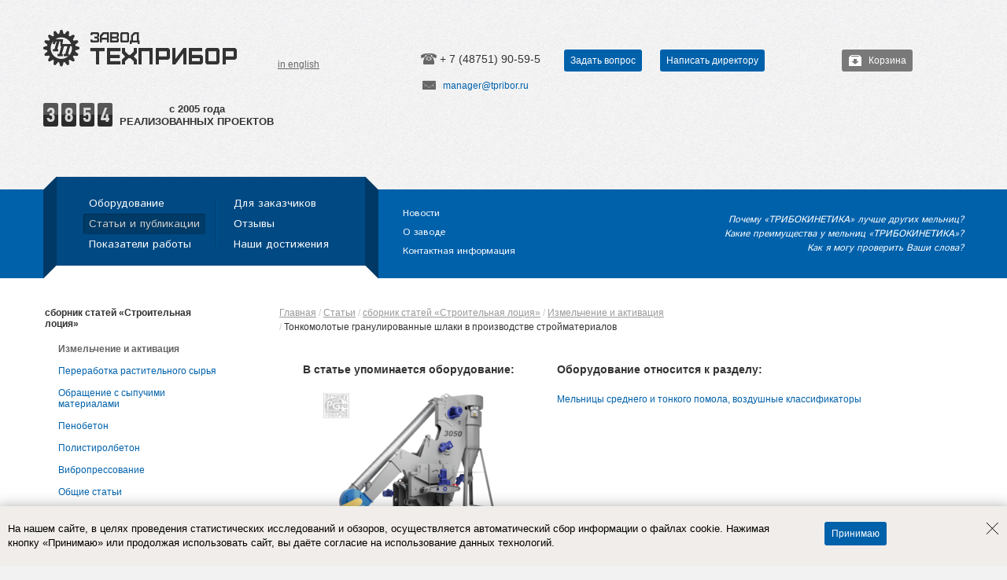

--- FILE ---
content_type: text/html; charset=UTF-8
request_url: https://www.tpribor.ru/shlaki.html
body_size: 10014
content:
<!doctype html>
<html>
<head>

<meta charset="utf-8" />
<title>Тонкомолотые гранулированные шлаки в производстве стройматериалов</title>
<meta name="viewport" content="width=device-width, initial-scale=1.0" />
<meta name="Description" content="Тонкомолотые гранулированные шлаки в производстве стройматериалов" />
<meta name="Keywords" content="" />
<link rel="stylesheet" href="js/fancybox/source/jquery.fancybox.css">
<link rel="stylesheet" href="js/fancybox/source/helpers/jquery.fancybox-thumbs.css">
<link rel="stylesheet" href="assets/components/minishop/css/web/jquery.stickr.css">
<link rel="stylesheet" href="css/swiper-bundle.min.css">

<link rel="stylesheet" href="css/style.css">

<!--[if lt IE 9]>
      <script src="http://html5shim.googlecode.com/svn/trunk/html5.js"></script>
    <![endif]-->
	    <!--[if IE 8]>
 <link href="css/ie8.css" rel="stylesheet" />
 <![endif]-->
    <!--[if IE 7]>
 <link href="css/ie7.css" rel="stylesheet" />
 <![endif]-->
          <!--[if IE 6]>
 <link href="css/ie6.css" rel="stylesheet" /> 
  <link href="css/ie6_2.css" rel="stylesheet" /> 
  <![endif]-->   
  <link rel="icon" type="image/svg+xml" href="/favicon.svg">

<!-- Yandex.Metrika counter -->
<script type="text/javascript" >
   (function(m,e,t,r,i,k,a){m[i]=m[i]||function(){(m[i].a=m[i].a||[]).push(arguments)};
   m[i].l=1*new Date();
   for (var j = 0; j < document.scripts.length; j++) {if (document.scripts[j].src === r) { return; }}
   k=e.createElement(t),a=e.getElementsByTagName(t)[0],k.async=1,k.src=r,a.parentNode.insertBefore(k,a)})
   (window, document, "script", "https://mc.yandex.ru/metrika/tag.js", "ym");

   ym(34191500, "init", {
        clickmap:true,
        trackLinks:true,
        accurateTrackBounce:true,
        webvisor:true
   });
</script>
<noscript><div><img src="https://mc.yandex.ru/watch/34191500" style="position:absolute; left:-9999px;" alt="" /></div></noscript>
<!-- /Yandex.Metrika counter -->



</head>
<body>

<header class="header">
	<div class="container">
		<div class="row">
			<div class="span5"><a href="https://www.tpribor.ru/"><img src="images/logo.png"
						alt="Техприбор- главная страница" width="247" height="48" class="header-logo" /></a> <a
					href="https://en.tpribor.ru/" class="header-eng">in english</a> </div>
			<div class="span4 offset1 header-contacts">
				<!--<div class="header-phone ya-phone calltouch_phone_1">+ 7 (499) 346-48-30</div>-->
				<div class="header-phone ya-phone calltouch_phone_1">+ 7 (48751) 90-59-5</div>
				<span class="question-button"><a class="btn btn-header" id="question-btn1"
						onclick="yaCounter34191500.reachGoal('Vopros'); return true;">Задать вопрос</a>
					<a class="btn btn-header" id="director-btn1">Написать директору</a>
					<!--start form question-->
					<div class="question fade hidden">
						<div class="form-close"></div>
						<div class="arrow">
						</div>
						<div id="form-question-output">
							
							<form action="forma-zadat-vopros.html" method="post" id="form-question" class="form-horizontal"
								name="form-question">
								<fieldset>
									<legend>Задать вопрос</legend>
									<div class="required_caption">* Поля обязательные для заполнения</div>
									<div class="control-group">
										<label class="control-label" for="name-question">Контактное лицо</label>
										<div class="controls">
											<input name="name-question" type="text" id="name-question"
												class="input-block-level" value="" />
										</div>
									</div>
									<div class="control-group">
										<label class="control-label" for="epochta-question">E-mail *</label>
										<div class="controls">
											<input name="epochta-question" type="text" id="epochta-question"
												class="input-block-level question-email"
												value="" />
										</div>
									</div>
									<div class="control-group">
										<label class="control-label" for="phone-question">Телефон *</label>
										<div class="controls">
											<input name="phone-question" type="text" id="phone-question"
												class="input-block-level question-email"
												value="" />
										</div>
									</div>
									<div class="control-group">
										<label class="control-label" for="message-question">Вопрос *</label>
										<textarea name="message-question" rows="7" id="message-question"
											class="input-block-level" value=""></textarea>
									</div>
									<div class="control-group">
										<label class="control-label">30
											плюс 17? *</label>
										<div class="controls">
											<input type="text" name="math:required" class="input-block-level"
												value="" id="math" />
											<input type="hidden" name="op1" value="30" />
											<input type="hidden" name="op2" value="17" />
											<input type="hidden" name="operator" value="+" />
										</div>
									</div>
								</fieldset>
								<input name="test-question" type="hidden" id="test-question" class="" value="" />
								<div class="form-actions">
									<button type="submit" name="submit-question" id="submit-question" class="btn"
										onclick="_gaq.push(['_trackEvent', 'Form_question', 'question_order']); yaCounter34191500.reachGoal('Otpravit1'); return true;">Отправить</button>
									<p style="text-align: left">Настоящим подтверждаю своё <a
											href="/user-agreement.html" target="_blank"
											style="text-decoration: underline;">согласие</a> на обработку персональных
										данных, ознакомлен и согласен с условиями <a href="/privacy-policy.html"
											target="_blank" style="text-decoration: underline;">политики
											конфиденциальности</a>.</p>
								</div>
							</form>
						</div>
					</div><!--end form question-->

					<!--start form director-->
					<div class="director fade hidden">
						<div class="form-close"></div>
						<div class="arrow">
						</div>
						<div id="form-director-output">
							
							<form action="napisat-direktoru.html" method="post" id="form-director" class="form-horizontal"
								name="form-director">
								<fieldset>
									<legend>Написать директору</legend>
									<div class="required_caption">* Поля обязательные для заполнения</div>
									<div class="control-group">
										<label class="control-label" for="name-director">Контактное лицо</label>
										<div class="controls">
											<input name="name-director" type="text" id="name-director"
												class="input-block-level" value="" />
										</div>
									</div>
									<div class="control-group">
										<label class="control-label" for="epochta-director">E-mail *</label>
										<div class="controls">
											<input name="epochta-director" type="text" id="epochta-director"
												class="input-block-level director-email"
												value="" />
										</div>
									</div>
									<div class="control-group">
										<label class="control-label" for="phone-director">Телефон *</label>
										<div class="controls">
											<input name="phone-director" type="text" id="phone-director"
												class="input-block-level director-email"
												value="" />
										</div>
									</div>
									<div class="control-group">
										<label class="control-label" for="message-director">Вопрос *</label>
										<textarea name="message-director" rows="7" id="message-director"
											class="input-block-level" value=""></textarea>
									</div>
									<div class="control-group">
										<label class="control-label">30
											плюс 17? *</label>
										<div class="controls">
											<input type="text" name="math:required" class="input-block-level"
												value="" id="math-director" />
											<input type="hidden" name="op1" value="30" />
											<input type="hidden" name="op2" value="17" />
											<input type="hidden" name="operator" value="+" />
										</div>
									</div>
								</fieldset>
								<input name="test-director" type="hidden" id="test-director" class="" value="" />
								<div class="form-actions">
									<button type="submit" name="submit-director" id="submit-director"
										class="btn">Отправить</button>
									<p style="text-align: left">Настоящим подтверждаю своё <a
											href="/user-agreement.html" target="_blank"
											style="text-decoration: underline;">согласие</a> на обработку персональных
										данных, ознакомлен и согласен с условиями <a href="/privacy-policy.html"
											target="_blank" style="text-decoration: underline;">политики
											конфиденциальности</a>.</p>
								</div>
							</form>
						</div>
					</div><!--end form director-->


					<!--start form getprice-->
					<div class="getprice fade hidden">
						<div class="form-close"></div>
						<div id="form-getprice-output">
							
							<form action="zaprosit-czenu.html" method="post" id="form-getprice" class="form-horizontal"
								name="form-getprice">
								<fieldset>
									<legend>Получить коммерческое предложение</legend>
									<div class="required_caption">* Поля обязательные для заполнения</div>
									<div class="control-group">
										<label class="control-label" for="name-getprice">Контактное лицо</label>
										<div class="controls">
											<input name="name-getprice" type="text" id="name-getprice"
												class="input-block-level" value="" />
										</div>
									</div>
									<div class="control-group">
										<label class="control-label" for="epochta-getprice">E-mail *</label>
										<div class="controls">
											<input name="epochta-getprice" type="text" id="epochta-getprice"
												class="input-block-level getprice-email"
												value="" />
										</div>
										или
									</div>

									<div class="control-group">
										<label class="control-label" for="phone-getprice">Телефон *</label>
										<div class="controls">
											<input name="phone-getprice" type="text" id="phone-getprice"
												class="input-block-level getprice-email"
												value="" />
										</div>
									</div>
									<div class="control-group">
										<label class="control-label" for="message-getprice">Вопрос *</label>
										<textarea name="message-getprice" rows="7" id="message-getprice"
											class="input-block-level" value=""></textarea>
									</div>
									<div class="control-group">
										<label class="control-label">30
											плюс 17? *</label>
										<div class="controls">
											<input type="text" name="math:required" class="input-block-level"
												value="" id="math-getprice" />
											<input type="hidden" name="op1" value="30" />
											<input type="hidden" name="op2" value="17" />
											<input type="hidden" name="operator" value="+" />
										</div>
									</div>
								</fieldset>
								<input name="test-getprice" type="hidden" id="test-getprice" class="" value="" />
								<div class="form-actions">
									<button type="submit" name="submit-getprice" id="submit-getprice"
										class="btn">Отправить</button>
									<p style="text-align: left">Настоящим подтверждаю своё <a
											href="/user-agreement.html" target="_blank"
											style="text-decoration: underline;">согласие</a> на обработку персональных
										данных, ознакомлен и согласен с условиями <a href="/privacy-policy.html"
											target="_blank" style="text-decoration: underline;">политики
											конфиденциальности</a>.</p>
								</div>
							</form>
						</div>
					</div><!--end form getprice-->

				</span>

				<div class="footer-contacts icon-mail"><a href="mailto:manager@tpribor.ru"
						onclick="yaCounter34191500.reachGoal('EMAIL'); return true;">manager@tpribor.ru</a></div>

			</div>
			<div class="span2 header-favorites"><a
					class="btn btn-header btn-favorites "
					href="cart.html">Корзина</a></div>
			<!--<div class="slogan span8">ДЕЛАЕМ МЕЛЬНИЦЫ &mdash; ВСЕ ПЕРЕМЕЛЕТСЯ</div>-->
			<div class="span8 projects_number"><span class="number number3"></span><span class="number number8"></span><span class="number number5"></span><span class="number number4"></span> <a href="clients.html">реализованных проектов</a></div>
		</div>
	</div>



</header>
<nav class="header-nav">
	<div class="container">
		<div class="white-wrap">
			<div class="topnav">
				<ul>
					<li ><a
							href="aktiv.html">Оборудование</a></li>
					<li class="active" ><a href="articles.html">Статьи и
							публикации</a></li>
					<li ><a href="issledovaniya.html">Показатели
							работы</a></li>
				</ul>
				<ul>

					<li ><a href="dlya-klientov.html">Для
							заказчиков</a></li>
					<li ><a href="responces.html">Отзывы</a>
					</li>
					<li ><a href="nashi-dostizheniya.html">Наши достижения</a></li>
				</ul>
			</div>
		</div>
		<div class="topnav2">
			<ul>
				<li ><a href="news.html">Новости</a></li>
				<li ><a href="firm.html">О заводе</a></li>
				<li ><a href="contacts.html">Контактная
						информация</a></li>

			</ul>
		</div>
		<div class="header-nav_tx"><a href="faq1.html">Почему «ТРИБОКИНЕТИКА» лучше других мельниц?<br>Какие преимущества
				у мельниц «ТРИБОКИНЕТИКА»?<br>Как я могу проверить Ваши слова?</a></div>
	</div>
</nav>
<div class="container">
  <div class="row content">
<nav class="span3">
 <ul class="side-nav"><li class="first active"><a href="sbornik-statej-stroitelnaya-locziya.html" title="сборник статей «Строительная лоция»" >сборник статей «Строительная лоция»</a><ul><li class="first active"><a href="izmelchenie-i-aktivacziya.html" title="Измельчение и активация" >Измельчение и активация</a></li>
<li><a href="pererabotka-rastitelnogo-syirya.html" title="Переработка растительного сырья" >Переработка растительного сырья</a></li>
<li><a href="obrashhenie-s-syipuchimi-materialami.html" title="Обращение с сыпучими материалами" >Обращение с сыпучими материалами</a></li>
<li><a href="penobeton.html" title="Пенобетон" >Пенобетон</a></li>
<li><a href="polistirolbeton.html" title="Полистиролбетон" >Полистиролбетон</a></li>
<li><a href="vibropressovanie.html" title="Вибропрессование" >Вибропрессование</a></li>
<li class="last"><a href="obshhie.html" title="Общие статьи" >Общие статьи</a></li>
</ul></li>
</ul>
<ul class="side-nav">
<li><a href="antanalog.html" title="серия статей «Антология аналогий»" >серия статей «Антология аналогий»</a></li>
<li><a href="hint.html" title="серия статей «Наследие доктора Хинта»" >серия статей «Наследие доктора Хинта»</a></li>
<li><a href="publications.html" title="Публикации в прессе" >Публикации в прессе</a></li>

</ul>
    </nav>
    <div class="span9">
<nav><ul itemscope itemtype="https://schema.org/BreadcrumbList" id="breadcrumb" class="breadcrumb"><li itemprop="itemListElement" itemscope itemtype="https://schema.org/ListItem"><a href="https://www.tpribor.ru/" itemprop="item" itemid="https://www.tpribor.ru/"><span itemprop="name">Главная</span></a><meta itemprop="position" content="1" /></li> <li itemprop="itemListElement" itemscope itemtype="https://schema.org/ListItem"><a itemprop="item" href="articles.html" itemid="articles.html"><span itemprop="name">Статьи</span></a><meta itemprop="position" content="2" /></li> <li itemprop="itemListElement" itemscope itemtype="https://schema.org/ListItem"><a itemprop="item" href="sbornik-statej-stroitelnaya-locziya.html" itemid="sbornik-statej-stroitelnaya-locziya.html"><span itemprop="name">сборник статей «Строительная лоция»</span></a><meta itemprop="position" content="3" /></li> <li itemprop="itemListElement" itemscope itemtype="https://schema.org/ListItem"><a itemprop="item" href="izmelchenie-i-aktivacziya.html" itemid="izmelchenie-i-aktivacziya.html"><span itemprop="name">Измельчение и активация</span></a><meta itemprop="position" content="4" /></li> <li itemprop="itemListElement" itemscope itemtype="https://schema.org/ListItem"><span itemprop="name">Тонкомолотые гранулированные шлаки в производстве стройматериалов</span><meta itemprop="position" content="5" /></li> </ul></nav>


							<div class="aside-sup-eqip">
									     <figure class="thumbnail-product">
		<h3>В статье упоминается оборудование: </h3>
            <div class="img-box">
            <a href="tribokinetika.html" title="ТРИБОКИНЕТИКА – 3050">
            <img src="/assets/components/phpthumbof/cache/tribokinetika3035-b.13535d2839529cc71b21a8bacc5a5bff.png" alt="ТРИБОКИНЕТИКА – 3050" /></a></div>
            <figcaption class="caption">
              <p><a href="tribokinetika.html" title="ТРИБОКИНЕТИКА – 3050">ТРИБОКИНЕТИКА – 3050</a>Мельница</p>
            </figcaption>
          </figure>


		  <div class="item__parent-title">
		  <h3>
			Оборудование относится к разделу:
		  </h3>
			<a href="melnic-group.html">Мельницы среднего и тонкого помола, воздушные классификаторы</a>
		 </div>
							</div>

<h1>Тонкомолотые гранулированные шлаки в производстве стройматериалов</h1>
<p>На сегодняшний день, когда, цена цемента постоянно растет, повышаясь на 20-30% ежегодно, а объемы строительства в стране увеличиваются, экономия цементного вяжущего вновь становится актуальной, как и прежде.</p>
<p>Одним из самых эффективных материалов в части экономии цемента является тонкомолотый доменный гранулированный шлак. Данный материал достаточно хорошо изучен как активная минеральная добавка в цементы, кроме того, шлак является основным компонентом при получении шлакощелочных вяжущих и изделий на их основе. При его использовании параллельно решается экологическая проблема.</p>
<p>Шлак доменный - побочный продукт, образующийся при производстве чугуна.</p>
<p>Химический состав доменных шлаков зависит от вида и свойств железных руд, качества кокса, флюсов и вида выплавляемого чугуна. По содержанию окислов доменные шлаки близки к цементу, при этом их минералогический состав существенно отличается от минералогического состава портландцементного клинкера.</p>
<p>Гидравлической активностью обладают гранулированные шлаки (шлаки быстрого охлаждения).</p>
<p>Шлаки медленного охлаждения (шлаковые пески) обладают заметно меньшей гидравлической активностью, вследствие отличной от гранулированных шлаков кристаллической структуры. Поэтому данные материалы не представляют интереса в качестве активной минеральной добавки к цементам (таблица 1).</p>
<p>Активность тонкомолотых шлаков определялась на стандартных образцах - балочках 16х4х4 см, изготовленных из состава 1:3 (шлак : стандартный песок). Испытания проводились по ГОСТ 310.1?4. Результаты испытаний можно увидеть в таблице 1.</p>
<table border="0" cellpadding="0" cellspacing="0" class="table"><caption>Таблица 1.</caption>
<thead>
<tr><th colspan="5">Исходные материалы</th><th>О.К.</th><th>В/Ц</th><th colspan="4">Прочность образцов-балочек, кгс/см<sup>2</sup></th></tr>
<tr><th>Шлак молотый (Липецк)<br> S<sub>уд</sub>=3200 см<sup>2</sup>/г</th><th>Шлак молотый (Липецк)<br> S<sub>уд</sub>=4500 см<sup>2</sup>/г</th><th>Шлак молотый (Старый Оскол) S<sub>уд</sub>=6000 см<sup>2</sup>/г</th><th>Песок стандарт</th><th>Вода</th><th></th><th></th><th>ТВО</th><th>3сут</th><th>7сут</th><th>28сут</th></tr>
</thead>
<tbody>
<tr>
<td>500</td>
<td>-</td>
<td>-</td>
<td>1500</td>
<td>190</td>
<td>107</td>
<td>0,38</td>
<td>121</td>
<td>-</td>
<td>5</td>
<td>150</td>
</tr>
<tr>
<td> </td>
<td>500</td>
<td>-</td>
<td>1500</td>
<td>195</td>
<td>112</td>
<td>0,39</td>
<td>154</td>
<td>-</td>
<td>8</td>
<td>200</td>
</tr>
<tr>
<td> </td>
<td> </td>
<td>500</td>
<td>1500</td>
<td>190</td>
<td>110</td>
<td>0,38</td>
<td>13</td>
<td>-</td>
<td>-</td>
<td>15</td>
</tr>
</tbody>
</table>
<p>Как видно из таблицы 1 наибольшей гидравлической активностью тонкомолотые шлаки обладают после ТВО. В ранние сроки твердения (при хранении в нормальных условиях) тонкомолотые шлаки без щелочных активаторов твердения обладают очень низкой гидравлической активностью. Шлаковый песок № 3 (Старый Оскол) практически не обладает гидравлической активностью даже после ТВО, поэтому для дальнейших исследований в качестве активной минеральной добавки и компонента ШЩВ он не представляет интереса. Наибольшей гидравлической активностью (154 кгс/см<sup>2</sup>) обладает молотый граншлак № 2 с удельной поверхностью 4500 см<sup>2</sup>/г после ТВО.</p>
<p>Нормативной базой применения молотых шлаков в бетонах и растворах являются ГОСТ 3476-74 «Шлаки доменные и электротермофосфорные гранулированные для производства цементов» и ГОСТ 10178-85 «Портландцемент и шлакопортландцемент».</p>
<p>Практически доказано, что наиболее эффективно гранулированные доменные шлаки проявляют себя в качестве гидравлического компонента при тонине помола 3200-5000 см<sup>2</sup>/г.</p>
<p>Отдельный, все более возрастающий интерес представляют шлакощелочные вяжущие (ШЩВ) и бетоны на их основе.</p>
<p>ШЩВ получают путем затворения тонкомолотых гранулированных шлаков щелочными активаторами. Одними из самых эффективных и исследуемых, на сегодняшний день активаторов, являются растворы жидкого стекла и кальцинированной соды.</p>
<p>При использовании в качестве щелочного активатора шлака раствора соды кальцинированной плотностью 1,18 г/см<sup>3</sup> полученные результаты, отражены в таблице 2.</p>
<table border="0" cellpadding="0" cellspacing="0" class="table"><caption>Таблица 2.</caption>
<thead>
<tr><th colspan="4">Исходные материалы</th><th>О.К.</th><th>В/Ц</th><th colspan="4">Прочность образцов-балочек, кгс/см<sup>2</sup></th></tr>
<tr><th>Шлак молотый Sуд=3200 см<sup>2</sup>/г</th><th>Шлак молотый Sуд=4500 см<sup>2</sup>/г</th><th>Р-р соды кальцини-рованной, плотностью 1,18г/см<sup>3</sup>, мл</th><th>Песок стандарт.</th><th></th><th></th><th>ТВО</th><th>3 сут.</th><th>7 сут.</th><th>28 сут.</th></tr>
</thead>
<tbody>
<tr>
<td>500</td>
<td>-</td>
<td>190</td>
<td>1500</td>
<td>115</td>
<td>0,38</td>
<td>233</td>
<td>10</td>
<td>14</td>
<td>300</td>
</tr>
<tr>
<td> </td>
<td>500</td>
<td>200</td>
<td>1500</td>
<td>115</td>
<td>0,4</td>
<td>352</td>
<td>14</td>
<td>18</td>
<td>400</td>
</tr>
</tbody>
</table>
<p>При активации тонкомолотого гранулированного шлака раствором кальцинированной соды наилучший результат получился на шлаке с тониной помола 4500 см<sup>2</sup>/г. Прочность после ТВО составляет более 350 кгс/см<sup>2</sup>. По результатам этого испытания можно говорить о получении шлакощелочного вяжущего М 400 на основе тонкомолотого шлака и кальцинированной соды.</p>
<p>Шлакощелочные бетоны, предложенные проф. Глуховским в 1957 г., а в 70—х годах прошлого века получившие признание, как конкурентно способного материала по отношению к традиционным бетонам, тем не менее, требует дальнейшего серьезного изучения. В особенности требуют изучения такие свойства как: усадочные деформации, химическая стойкость, морозостойкость.</p>
<p>Для каждого вида бетонов и изделий на основе ШЩВ требуется отдельный подбор составов в зависимости от применяемых шлаков и щелочных активаторов с изучением вышеперечисленных свойств.</p>
<p><strong>На основе шлакощелочных вяжущих возможно получение высокопрочных мелкозернистых бетонов (прочностью на сжатие от 30,0 до 80,0 МПа), которые могут найти успешное применение при производстве тротуарной плитки, стеновых блоков и других изделий.</strong></p>
<p>Особый интерес тонкомолотые гранулированные шлаки могут представлять как материал, эффективно экономящий цемент в пенобетонах и газобетонах безавтоклавного твердения, полистиролбетоне, являющихся одними из перспективных конструкционно-теплоизоляционных материалов для малоэтажного строительства.</p>
<p>Строительная лаборатория ОАО «Тулаоргтехстрой» (аттестат аккредитации №РОСС. RU.0001.21 СЛ) более 10 лет занимается изучением, разработкой и внедрением составов и материалов, с использованием тонкомолотых гранулированных шлаков. За это время набран богатейший опыт по применению тонкомолотых шлаков в производстве различных строительных материалов.</p>
<p>В настоящее время работа ведется в тесном сотрудничестве с МП «ТЕХПРИБОР», что позволяет заказчику комплексно решать задачу от разработки составов и технологических регламентов на производство выбранных материалов и изделий, до поставки всего необходимого технологического оборудования.</p>
<p>Строительная лаборатория оснащена оборудованием, которое позволяет определять физико-механические свойства стройматериалов, имеет в своем составе высококвалифицированные кадры.</p>
<p>Кроме того, лаборатория ОАО «Тулаоргтехстрой»:</p>
<ol class="list">
<li>Предлагает предприятиям стройиндустрии и строительным фирмам широкий спектр услуг по сертификации и испытаниям строительных материалов и изделий.</li>
<li>Оказывает консультации по новейшим материалам строительной химии (добавки к бетонам и растворам, гидроизоляционные материалы, сухие смеси, полимерные материалы для промышленных полов, гидрофобизаторы, пропитки, клеи, герметики и многое другое), помощь в их подборе, техническое сопровождение при производстве строительных и отделочных работ.</li>
<li>Производит подбор составов тяжелых и легких бетонов, растворов, более 10 лет занимаемся разработкой и внедрением составов сухих строительных смесей (клеи, шпатлевки, ремонтные и гидроизоляционные составы, самонивелирующиеся стяжки пола и т.д.). Накоплен богатейший опыт и рецептуры всех видов сухих смесей с использованием добавок ведущих зарубежных производителей.</li>
<li>Осуществляет разработку технических условий на новые виды строительных материалов, с полным комплексом соответствующих испытаний.</li>
</ol>
<p align="right">Гудков А.Н. Руководитель строительной испытательной лаборатории ОАО «Тулаоргтехстрой»</p>
  </div>
  </div>
</div>
<noindex><div class="hidden"><p>0,1303 s</p></div></noindex>
<footer class="footer">
  <div class="container">
  <nav class="bottom-nav">

	<ul>
		<li><a href="firm.html">О заводе</a></li>
		<li><a href="clients.html">Наши клиенты</a></li>
		<li><a href="news.html">Новости</a></li>
		<li><a href="responces.html">Отзывы</a></li>
		<li><a href="nashi-dostizheniya.html">Наши достижения</a></li>
		<li><a href="notice.html">Анонсы выставок</a></li>
	</ul>

	<ul>
		<li><a href="aktiv.html">Каталог оборудования</a></li>
		<li><a href="melnic-group.html">Промышленные мельницы</a></li>
		<li><a href="dezint-group.html">Дезинтеграторы грубого и среднего помола</a></li>
		<li><a href="drob-group.html">Дробилки и дробильно-сортировочные комплексы</a></li>
		<li><a href="shnekovye-transportery-group.html">Шнековые транспортеры (конвейеры)</a></li>
		<li><a href="gibkie-shneki-group.html">Гибкие шнеки</a></li>
		<li><a href="oborud-group.html">Другое оборудование</a></li>
	</ul>



	<ul>
		<li><a href="dlya-klientov.html">Для заказчиков</a></li>
		<li><a href="issledovaniya.html">Показатели работ</a></li>
		<li><a href="faq1.html">Вопросы и ответы</a></li>
		<li><a href="zakaz-nestandartnogo-oborudovaniya.html">Заказ нестандартного оборудования</a></li>
		<li><a href="dostavka.html">Доставка оборудования</a></li>
		<li><a href="pusko-naladka-oborudovaniya.html">Пуско-наладка</a></li>
		<li><a href="lising.html">Оборудование в лизинг</a></li>
	</ul>

	<ul>
		<li><a href="contacts.html">Контактная информация</a></li>

	</ul>


</nav>

    <div class="row footer-content">
      <div class="span3">© 2005—2026 ТЕХПРИБОР
	  <br><a href="/privacy-policy.html" target="_blank">Политика конфиденциальности</a></div>
      <div class="span3">
        <div class="footer-contacts icon-map">РФ, Тульская область, г.&nbsp;Щекино, ул.&nbsp;Пирогова, д.&nbsp;43К</div>
        <div class="footer-contacts calltouch_phone_1">(48751) 90-59-5, 90-59-6<br/>
          (48751) 90-52-1, 90-54-6
		</div>
      </div>
      <div class="span2">
        <div class="footer-contacts icon-mail"><a href="mailto:manager@tpribor.ru" onclick="yaCounter34191500.reachGoal('EMAIL'); return true;">manager@tpribor.ru</a></div>
        <div class="footer-contacts"><a href="contacts.html">Карта проезда</a></div>
      </div>
 <div class="span3">
        <form method='GET' accept-charset='utf-8' action="/search.html" class="search-shot" >
			<input type="hidden" name="searchid" value="2242323">
          <input class="span2" id="search" size="28" name="text" type="text" placeholder="Поиск..." />
          <input type="submit" value="" class="search-submit" />
        </form>
      </div><div class="span1">
	  	
		<a href="https://rutube.ru/channel/42348669/" target="_blank"><img src="images/icons/RUTUBE.png" class="" alt="" width="30" height="30" /></a>
		<img src="images/scada.png" class="pull-right" alt="" /></div>
    </div>
  </div>
</footer>
<script src="https://ajax.googleapis.com/ajax/libs/jquery/1.8.3/jquery.min.js"></script>
<script src="js/bootstrap.js"></script>
<script src="js/fancybox/source/jquery.fancybox.pack.js"></script>
<script src="js/fancybox/source/helpers/jquery.fancybox-media.js"></script>
<script src="js/fancybox/source/helpers/jquery.fancybox-thumbs.js"></script>
<script src="assets/components/minishop/js/web/jquery.stickr.min.js"></script>
<script src="assets/components/minishop/js/web/minishop.js"></script>
<script src="js/jquery.form.js"></script>
<script src="js/jquery.validate.min.js"></script>
<script src="js/additional-methods.js"></script>
<script src="js/fancybox.js"></script>
<script src="js/cookie.js"></script>
<script src="js/mask.js"></script>
<script src="js/mask_list.js"></script>

<script src="js/swiper-bundle.min.js"></script>


<script src="js/tpribor.js"></script>


<!-- calltouch -->
<script type="text/javascript">
(function(w,d,n,c){w.CalltouchDataObject=n;w[n]=function(){w[n]["callbacks"].push(arguments)};if(!w[n]["callbacks"]){w[n]["callbacks"]=[]}w[n]["loaded"]=false;if(typeof c!=="object"){c=[c]}w[n]["counters"]=c;for(var i=0;i<c.length;i+=1){p(c[i])}function p(cId){var a=d.getElementsByTagName("script")[0],s=d.createElement("script"),i=function(){a.parentNode.insertBefore(s,a)};s.type="text/javascript";s.async=true;s.src="https://mod.calltouch.ru/init.js?id="+cId;if(w.opera=="[object Opera]"){d.addEventListener("DOMContentLoaded",i,false)}else{i()}}})(window,document,"ct","j9erwnnn");
</script>
<!-- calltouch -->

<script type="application/ld+json">
{
  "@context": "https://schema.org",
  "@type": "Organization",
  "address": {
    "@type": "PostalAddress",
    "addressLocality": "РФ, Тульская область",
    "postalCode": "301246",
    "streetAddress": "г. Щекино, ул. Пирогова, д. 43К"
  },
  "email": "manager@tpribor.ru",
	"name": "ТЕХПРИБОР",
  "telephone": "+7 (48751) 90-59-5"
}
</script>

<div class="cookie">

		<div class="cookie__wrapper">
			<div class="cookie__text">
				На нашем сайте, в целях проведения статистических исследований и обзоров, осуществляется автоматический сбор информации о файлах cookie. Нажимая кнопку «Принимаю» или продолжая использовать сайт, вы даёте согласие на использование данных технологий.
			</div>
			<button class="btn agree">Принимаю</button>
			<img src="/images/cookie-close.svg" alt="" class="cookie__close-btn">
		</div>
	</div>

</body>
</html>

--- FILE ---
content_type: text/css
request_url: https://www.tpribor.ru/js/fancybox/source/helpers/jquery.fancybox-thumbs.css
body_size: 146
content:
#fancybox-thumbs {
	position: relative;
	left: 0;
	width: 100%;
	overflow: hidden;
	z-index: 8050;
	height: 124px;
}

#fancybox-thumbs.bottom {
}

#fancybox-thumbs.top {
	top: 2px;
}

#fancybox-thumbs ul {
	position: absolute;
	list-style: none;
	margin: 0;
	padding: 0;
	display: block;
}

#fancybox-thumbs ul li {
	display: block;
	float: left;
	padding: 30px 10px 0 10px;
	opacity: 0.85;
}

#fancybox-thumbs ul li.active {
	opacity: 0.5;
}

#fancybox-thumbs ul li:hover {
	opacity: 1;
}

#fancybox-thumbs ul li a {
	display: block;
	position: relative;
	overflow: hidden;
	background: #fff;
	outline: none;
}

#fancybox-thumbs ul li img {
	display: block;
	position: relative;
	border: 0;
	padding: 0;
}

--- FILE ---
content_type: text/css
request_url: https://www.tpribor.ru/css/style.css
body_size: 19517
content:
@charset "utf-8";
@import url(https://fonts.googleapis.com/css?family=Istok+Web:400,700&subset=latin-ext,cyrillic-ext);

.clearfix {
	*zoom: 1;
}

.clearfix:before, .clearfix:after {
	display: table;
	content: "";
	line-height: 0;
}

.clearfix:after {
	clear: both;
}

.input-block-level {
	display: block;
	-webkit-box-sizing: border-box;
	-moz-box-sizing: border-box;
	box-sizing: border-box;
	min-height: 30px;
	width: 100%;
}

article, aside, details, figcaption, figure, footer, header, hgroup, nav, section {
	display: block;
}

audio, canvas, video, .inline-block {
	display: inline-block;
	*display: inline;
	*zoom: 1;
}

audio:not([controls]) {
	display: none;
}

html {
	min-height: 100%;
	background: #F2F2F3;
	font-size: 100%;
	-webkit-text-size-adjust: 100%;
	-ms-text-size-adjust: 100%;
}

a:hover, a:active {
	outline: 0;
}

sub, sup {
	position: relative;
	vertical-align: baseline;
	font-size: 75%;
	line-height: 0;
}

sup {
	top: -0.5em;
}

sub {
	bottom: -0.25em;
}

img {
	max-width: 100%;
}

body {
	margin: 0;
	background-color: #ffffff;
	color: #333333;
	font-size: 12px;
	font-family: "Helvetica Neue", Helvetica, Arial, sans-serif;
	line-height: 18px;
}

a {
	color: #0061AB;
	text-decoration: none;
}

a:hover {
	color: #003C6B;
	text-decoration: none;
}

.row {
	margin-left: -20px;
	*zoom: 1;
}

.row:before, .row:after {
	display: table;
	content: "";
	line-height: 0;
}

.row:after {
	clear: both;
}

[class*="span"] {
	float: left;
	margin-left: 20px;
	min-height: 1px;
}

.container, .navbar-static-top .container, .navbar-fixed-top .container, .navbar-fixed-bottom .container {
	width: 940px;
}

.span12 {
	width: 940px;
}

.span11 {
	width: 860px;
}

.span10 {
	width: 780px;
}

.span9 {
	width: 700px;
}

.span8 {
	width: 620px;
}

.span7 {
	width: 540px;
}

.span6 {
	width: 460px;
}

.span5 {
	width: 380px;
}

.span4 {
	width: 300px;
}

.span3 {
	width: 220px;
	margin-left: 10px;
}

.span2 {
	width: 100px;
	margin-left: 15px;
}

.span1 {
	width: 95px;
}

.offset12 {
	margin-left: 980px;
}

.offset11 {
	margin-left: 900px;
}

.offset10 {
	margin-left: 820px;
}

.offset9 {
	margin-left: 740px;
}

.offset8 {
	margin-left: 660px;
}

.offset7 {
	margin-left: 580px;
}

.offset6 {
	margin-left: 500px;
}

.offset5 {
	margin-left: 420px;
}

.offset4 {
	margin-left: 340px;
}

.offset3 {
	margin-left: 260px;
}

.offset2 {
	margin-left: 180px;
}

.offset1 {
	margin-left: 100px;
}

[class*="span"].hide {
	display: none;
}

[class*="span"].pull-right {
	float: right;
}

.container {
	margin-right: auto;
	margin-left: auto;
	*zoom: 1;
}

.container:before, .container:after {
	display: table;
	content: "";
	line-height: 0;
}

.container:after {
	clear: both;
}

p {
	margin: 0 0 18px;
}

.accent {
	font-size: 14px;
	line-height: 18px;
}

p.accent {
	margin-bottom: 0;
	font-size: 14px;
	line-height: 18px;
}

.dashed a, .dashed a, a.dashed, .dashed > span {
	border-bottom: 1px dashed #0061AB;
	text-decoration: none;
}

.dashed a:hover, a.dashed:hover, .dashed:hover > span {
	border-bottom: 1px dashed #003C6B;
	color: #003C6B;
	text-decoration: none;
}

.lead {
	margin-bottom: 18px;
	font-size: 14px;
	line-height: 21px;
}

small {
	font-size: 85%;
}

strong {
	font-weight: bold;
}

em {
	font-style: italic;
}

h1, h2, h3, h4, h5, h6 {
	color: rgb(51, 51, 51);
	text-align: left;
	line-height: 1;
}

h2, h3, h4, h5, h6 {
	margin: 18px 0;
}

h1 small, h2 small, h3 small, h4 small, h5 small, h6 small {
	display: block;
	color: #656565;
	font-weight: normal;
	font-family: 'Istok Web', Helvetica, Arial, sans-serif;
	line-height: 1;
}

h1 {
	margin: 8px 0;
	letter-spacing: -0.045em;
	font: 400 normal 24px/28px 'Istok Web', sans-serif;
}

h2 {
	padding-top: 3px;
	font: 400 normal 18px/23px 'Istok Web', sans-serif;
}

p + h2 {
	padding-top: 18px;
}

table + h2 {
	padding-top: 18px;
}

h2 + h4 {
	padding-top: 0;
}

section.solid-top-between > h2 {
	margin-bottom: 0;
}

h3 {
	padding-top: 17px;
	font-weight: bold;
	font-variant: normal;
	font-size: 14px;
	line-height: 21px;
}

h4 {
	padding-top: 15px;
	font-weight: bold;
	font-size: 12px;
	line-height: 21px;
}

h5 {
	font-weight: bold;
	font-size: 12px;
	line-height: 20px;
}

h6 {
	font-size: 12px;
	line-height: 20px;
}

h1 small {
	font-size: 12px;
}

h2 small {
	font-size: 12px;
	line-height: 16px;
}

h3 small {
	font-size: 14px;
}

h4 small {
	font-size: 14px;
}

.page-header {
	margin: 18px 0 27px;
}

.section-header {
	margin-top: 36px;
}

h1 + section > .section-header {
	margin-top: 18px;
}

ul, ol {
	padding: 0;
}

ul {
	margin: 0;
}

ol {
	margin: 0 0 9px 25px;
}

ul ul, ul ol, ol ol, ol ul {
	margin-top: 0;
	margin-bottom: 0;
}

li {
	line-height: 18px;
}

ul.list, ul.spisok {
	margin-bottom: 18px;
	margin-left: 19px;
	padding: 0;
}

ol.list {
	margin: 44px 80px 45px 17px;
	padding: 0;
}

ul.list ul, ul.list ol, ol.list ol, ol.list ul, ul.spisok ul {
	margin-top: 14px;
	margin-bottom: 0;
}

ol.list li {
	margin-bottom: 14px;
	padding-left: 3px;
}

ul.list li, ul.spisok li {
	position: relative;
	display: block;
	margin-bottom: 15px;
	list-style: none;
}

.list ul, .spisok ul {
	margin-left: 16px;
}

ul.list > li:before, ul.spisok > li:before {
	position: absolute;
	left: -20px;
	display: block;
	color: #ccc;
	content: "\2014";
}

.list li li, .spisok li li {
	color: #656565;
}

.list ul li:before, .spisok ul li:before {
	position: absolute;
	left: -16px;
	display: block;
	color: #D6D6D6;
	content: "\2022";
	font-size: 1.7em;
}

.breadcrumb li:first-child:before {
	content: none;
}

ul.unstyled, ol.unstyled {
	margin-left: 0;
	list-style: none;
}

ul.col3 {
	margin: 0 0 18px -20px;
	list-style: none;
}

ul.col3 li {
	display: inline-block;
	-webkit-box-sizing: border-box;
	-moz-box-sizing: border-box;
	box-sizing: border-box;
	padding-bottom: 3px;
	padding-left: 20px;
	width: 33%;
	vertical-align: top;
	*display: inline;
	*zoom: 1;
}

dl {
	margin-bottom: 18px;
}

dt, dd {
	line-height: 18px;
}

dt {
	font-weight: bold;
}

dd {
	margin-left: 12px;
}

.dl-horizontal {
	*zoom: 1;
}

.dl-horizontal:before, .dl-horizontal:after {
	display: table;
	content: "";
	line-height: 0;
}

.dl-horizontal:after {
	clear: both;
}

.dl-horizontal dt {
	float: left;
	clear: left;
	overflow: hidden;
	width: 160px;
	text-align: right;
	text-overflow: ellipsis;
	white-space: nowrap;
}

.dl-horizontal dd {
	margin-left: 180px;
}

hr {
	margin: 18px 0;
	border: 0;
	border-top: 1px solid #eeeeee;
	border-bottom: 1px solid #ffffff;
}

abbr[title] {
	border-bottom: 1px dotted #999999;
	cursor: help;
}

abbr.initialism {
	text-transform: uppercase;
	font-size: 90%;
}

blockquote {
	position: relative;
	clear: both;
	margin: 0 16px 36px;
	padding: 20px;
	height: auto;
	background: #FFFCDC;
}

.left > blockquote, .right > blockquote {
	-webkit-box-sizing: border-box;
	-moz-box-sizing: border-box;
	box-sizing: border-box;
	margin-top: 2px;
	margin-bottom: 12px;
	padding: 20px 10px 20px 15px;
	height: auto;
}

.left > blockquote, .right > blockquote {
	margin-right: 0;
	margin-left: 16px;
}

.right > blockquote {
	margin-right: 16px;
	margin-left: 0;
}

.right > blockquote:before {
	content: "";
}

.left > blockquote:before, blockquote.full-width:before {
	position: absolute;
	top: 8px;
	left: -16px;
	width: 16px;
	height: 100%;
	background: #F2EFC7;
	content: "";
	-webkit-transform: skew(0deg, 135deg);
	-moz-transform: skew(0deg, 135deg);
	-o-transform: skew(0deg, 135deg);
	transform: skew(0deg, 135deg);
}

.right > blockquote:after, blockquote.full-width:after {
	position: absolute;
	top: 8px;
	right: -16px;
	width: 16px;
	height: 100%;
	background: #F2EFC7;
	content: "";
	-webkit-transform: skew(0deg, 45deg);
	-moz-transform: skew(0deg, 45deg);
	-o-transform: skew(0deg, 45deg);
	transform: skew(0deg, 45deg);
}

blockquote p {
	margin-bottom: 0;
	color: #656565;
	text-shadow: 1px 1px 0px rgb(255, 255, 255);
}

blockquote small {
	display: block;
	color: #999999;
	line-height: 18px;
}

blockquote small:before {
	content: '\2014 \00A0';
}

blockquote.pull-right {
	float: right;
	padding-right: 15px;
	padding-left: 0;
	border-right: 5px solid #eeeeee;
	border-left: 0;
}

blockquote.pull-right p, blockquote.pull-right small {
	text-align: right;
}

blockquote.pull-right small:before {
	content: '';
}

blockquote.pull-right small:after {
	content: '\00A0 \2014';
}

q:before, q:after, blockquote:before, blockquote:after {
	content: "";
}

address {
	display: block;
	margin-bottom: 18px;
	font-style: normal;
	line-height: 18px;
}

/*table*/
table {
	max-width: 100%;
	border-spacing: 0;
	border-collapse: collapse;
	background-color: transparent;
}

table caption {
	margin-bottom: 13px;
	text-align: left;
}

.prices {
	width: 80%;
}

.prices td {
	padding: 5px;
}

.price_name {
	width: 70%;
}

.table-light td.price_price {
	width: 30%;
	text-align: right;
}

.table, .table-light {
	-webkit-box-sizing: border-box;
	-moz-box-sizing: border-box;
	box-sizing: border-box;
	margin-bottom: 36px;
	padding-top: 1px;
	width: 100%;
	color: #656565;
}

.table {
	margin-top: 18px;
}

.table-light {
	margin-top: 0;
}

.table th, .table td, .table-light th, .table-light td {
	vertical-align: top;
	text-align: left;
	line-height: 18px;
}

.table th, .table td {
	padding: 9px 12px;
}

.table-light th, .table-light td {
	padding: 9px 12px 9px 0;
}

.table thead, .table th, .table-light th {
	font-weight: bold;
}

.table thead th, .table-light thead th {
	vertical-align: middle;
}

.table-light th, .table-light td, .table tbody {
	border-top: 1px solid #E6E7E8;
}

.table-light caption + thead tr:first-child th, .table-light caption + thead tr:first-child td, .table-light colgroup + thead tr:first-child th, .table-light colgroup + thead tr:first-child td, .table-light thead:first-child tr:first-child th, .table-light thead:first-child tr:first-child td, .table-light tr:first-child td, .table thead + tbody {
	border-top: 0;
}

.table-light tbody + tbody {
	border-top: 2px solid #E6E7E8;
}

/*.table-condensed th,.table-condensed td{padding:4px 5px;}*/
.table thead th:last-child, .table thead td:last-child, .table tbody th:last-child, .table tbody td:last-child {
	border-right: 1px solid #E6E7E8;
	border-left: 1px solid #E6E7E8;
}

.table tr {
	border-right: 1px solid #E6E7E8;
}

.table tbody {
	border-bottom: 1px solid #E6E7E8;
}

.table thead th:first-child, .table thead td:first-child, .table tbody th, .table tbody td {
	border-left: 1px solid #E6E7E8;
}

.table tbody tr:nth-child(odd) td, .table tbody tr:nth-child(odd) th {
	background-color: #f9f9f9;
}

.table.with-rowspan tbody:nth-child(odd) td {
	background-color: #f9f9f9;
	vertical-align: middle;
}

.table.with-rowspan tbody:nth-child(even) td {
	background-color: #fff;;
	vertical-align: middle;
}

.table.with-rowspan tbody {
	border-bottom: 0;
	border-top: 0;
}

.table.with-rowspan tbody:last-of-type {
	border-bottom: 1px solid #E6E7E8;
}

.table thead tr:first-child th, .table thead tr:first-child td, .table tbody tr:first-child th {
	padding-top: 14px;
	padding-bottom: 15px;
	background-color: #E6E7E8;
	color: #333;
	text-shadow: 1px 1px 0px rgb(255, 255, 255);
}

.table tfoot td {
	padding: 8px 0 0 0;
}

.table tfoot tr {
	border-right: 0;
}

.table-hover tbody tr:hover td, .table-hover tbody tr:hover th {
	background-color: #f5f5f5;
}

tfoot dl {
	margin: 0;
	*zoom: 1;
}

tfoot dl:before, tfoot dl:after {
	display: table;
	content: "";
	line-height: 0;
}

tfoot dl:after {
	clear: both;
}

tfoot dt {
	float: left;
	clear: left;
	overflow: hidden;
	margin-top: 10px;
	width: 18px;
	text-align: left;
	text-overflow: ellipsis;
	white-space: nowrap;
}

tfoot dd {
	margin-top: 10px;
	margin-left: 18px;
	line-height: 16px;
}

th.center, td.center, .center {
	text-align: center;
}

table [class*=span] {
	display: table-cell;
	float: none;
	margin-left: 0;
}

.table .span1 {
	float: none;
	margin-left: 0;
	width: 44px;
}

.table .span2 {
	float: none;
	margin-left: 0;
	width: 124px;
}

.table .span3 {
	float: none;
	margin-left: 0;
	width: 204px;
}

.table .span4 {
	float: none;
	margin-left: 0;
	width: 284px;
}

.table .span5 {
	float: none;
	margin-left: 0;
	width: 364px;
}

.table .span6 {
	float: none;
	margin-left: 0;
	width: 444px;
}

.table .span7 {
	float: none;
	margin-left: 0;
	width: 524px;
}

.table .span8 {
	float: none;
	margin-left: 0;
	width: 604px;
}

.table .span9 {
	float: none;
	margin-left: 0;
	width: 684px;
}

.table .span10 {
	float: none;
	margin-left: 0;
	width: 764px;
}

.table .span11 {
	float: none;
	margin-left: 0;
	width: 844px;
}

.table .span12 {
	float: none;
	margin-left: 0;
	width: 924px;
}

.table .span13 {
	float: none;
	margin-left: 0;
	width: 1004px;
}

.table .span14 {
	float: none;
	margin-left: 0;
	width: 1084px;
}

.table .span15 {
	float: none;
	margin-left: 0;
	width: 1164px;
}

.table .span16 {
	float: none;
	margin-left: 0;
	width: 1244px;
}

.table .span17 {
	float: none;
	margin-left: 0;
	width: 1324px;
}

.table .span18 {
	float: none;
	margin-left: 0;
	width: 1404px;
}

.table .span19 {
	float: none;
	margin-left: 0;
	width: 1484px;
}

.table .span20 {
	float: none;
	margin-left: 0;
	width: 1564px;
}

.table .span21 {
	float: none;
	margin-left: 0;
	width: 1644px;
}

.table .span22 {
	float: none;
	margin-left: 0;
	width: 1724px;
}

.table .span23 {
	float: none;
	margin-left: 0;
	width: 1804px;
}

.table .span24 {
	float: none;
	margin-left: 0;
	width: 1884px;
}

/*navigation*/
.nav-list {
	list-style: none;
}

.nav-list a {
	display: block;
	font-size: 14px;
}

.nav-list li {
	margin: 0 0 18px 0;
}

.solid-divider {
	margin-bottom: 18px;
}

.solid-divider > li {
	margin-top: 9px;
	margin-bottom: 0;
	padding-top: 9px;
	border-top: 1px solid #E6E6E6;
}

.solid-divider > li:first-child {
	margin-top: 0;
	padding-top: 0;
	border-top: 0;
}

.nav {
	margin-bottom: 18px;
	margin-left: 0;
	list-style: none;
}

.nav > li > a {
	display: block;
}

.nav > li > a:hover {
	background-color: #eeeeee;
	text-decoration: none;
}

.nav > .pull-right {
	float: right;
}

.nav-tabs, .nav-pills {
	*zoom: 1;
}

.nav-tabs:before, .nav-pills:before, .nav-tabs:after, .nav-pills:after {
	display: table;
	content: "";
	line-height: 0;
}

.nav-tabs:after, .nav-pills:after {
	clear: both;
}

.nav-tabs > li, .nav-pills > li {
	float: left;
}

.nav-tabs > li > a {
	margin-right: 2px;
	padding-right: 12px;
	padding-left: 12px;
	line-height: 14px;
}

.nav-tabs {
	border-bottom: 1px solid #ddd;
}

.nav-tabs > li {
	margin-bottom: -1px;
}

.nav-tabs > li > a {
	padding-top: 8px;
	padding-bottom: 8px;
	border: 1px solid transparent;
	-webkit-border-radius: 4px 4px 0 0;
	-moz-border-radius: 4px 4px 0 0;
	border-radius: 4px 4px 0 0;
	line-height: 18px;
}

.nav-tabs > li > a:hover {
	border-color: #eeeeee #eeeeee #dddddd;
}

.nav-tabs > .active > a, .nav-tabs > .active > a:hover {
	border: 1px solid #ddd;
	border-bottom-color: transparent;
	background-color: #ffffff;
	color: #555555;
	cursor: default;
}

.nav-pills {
	margin: 0;
	padding: 0;
}

.nav-pills > li {
	display: inline-block;
	float: none;
	-webkit-box-sizing: border-box;
	-moz-box-sizing: border-box;
	box-sizing: border-box;
	list-style-type: none;
	vertical-align: top;
	*display: inline;
	*zoom: 1;
}

.nav-pills > li > a {
	display: inline;
	border-bottom: 1px dashed #0061AB;
	text-decoration: none;
}

.nav-pills > li > a:hover {
	border-bottom: 1px dashed #003C6B;
}

.nav-pills > li.active {
	display: inline-block;
	-webkit-box-sizing: border-box;
	-moz-box-sizing: border-box;
	box-sizing: border-box;
	border-bottom: 0;
	-webkit-border-radius: 3px;
	-moz-border-radius: 3px;
	border-radius: 3px;
	background-color: #E6E6E6;
	-webkit-box-shadow: inset 1px 1px 0px 0px rgba(0, 0, 0, 0.25);
	-moz-box-shadow: inset 1px 1px 0px 0px rgba(0, 0, 0, 0.25);
	box-shadow: inset 1px 1px 0px 0px rgba(0, 0, 0, 0.25);
	text-shadow: 1px 1px 0px rgba(255, 255, 255, 0.5);
	*display: inline;
	*zoom: 1;
}

.nav-pills > li.active > a, .nav-pills > li.active > a:hover {
	border-bottom: 1px dashed transparent;
	color: #787777;
	cursor: default;
}

.pills-box {
	margin-bottom: 18px;
	padding: 7px 7px 3px;
	background: #F2F2F2;
}

.pills-box:after {
	clear: both;
}

.pills-box p {
	margin: 0 10px 2px;
	padding-top: 12px;
	border-top: 1px solid #ddd;
	-webkit-box-shadow: inset 0px 1px 0px rgb(255, 255, 255);
	-moz-box-shadow: inset 0px 1px 0px rgb(255, 255, 255);
	box-shadow: inset 0px 1px 0px rgb(255, 255, 255);
	font-weight: bold;
}

.catalog-filter-group {
	margin-bottom: 25px;
}

.catalog-filter-group li {
	margin-right: 10px;
	padding: 6px 8px 6px 10px;
}

.catalog-filter-group li a {
	font-size: 14px;
}

.catalog-filter-material {
	margin: 0 4px 18px;
}

.catalog-filter-material li {
	-webkit-box-sizing: border-box;
	-moz-box-sizing: border-box;
	box-sizing: border-box;
	margin-right: 3px;
	padding: 4px 6px;
	line-height: 14px;
}

.catalog-filter-material li a {
	font-size: 12px;
}

.product-pills {
	margin: 0 4px 0 -24px;
}

.product-pills li {
	-webkit-box-sizing: border-box;
	-moz-box-sizing: border-box;
	box-sizing: border-box;
	margin-bottom: 4px;
	margin-left: 24px;
	padding: 6px 8px;
	line-height: 14px;
}

.product-pills li a {
	font-size: 12px;
	line-height: 18px;
}

.nav-stacked > li {
	float: none;
}

.nav-stacked > li > a {
	margin-right: 0;
}

.nav-tabs.nav-stacked {
	border-bottom: 0;
}

.nav-tabs.nav-stacked > li > a {
	border: 1px solid #ddd;
	-webkit-border-radius: 0;
	-moz-border-radius: 0;
	border-radius: 0;
}

.nav-tabs.nav-stacked > li:first-child > a {
	-webkit-border-top-left-radius: 4px;
	-moz-border-radius-topleft: 4px;
	border-top-left-radius: 4px;
	-webkit-border-top-right-radius: 4px;
	-moz-border-radius-topright: 4px;
	border-top-right-radius: 4px;
}

.nav-tabs.nav-stacked > li:last-child > a {
	-webkit-border-bottom-right-radius: 4px;
	-moz-border-radius-bottomright: 4px;
	border-bottom-right-radius: 4px;
	-webkit-border-bottom-left-radius: 4px;
	-moz-border-radius-bottomleft: 4px;
	border-bottom-left-radius: 4px;
}

.nav-tabs.nav-stacked > li > a:hover {
	z-index: 2;
	border-color: #ddd;
}

.nav-pills.nav-stacked > li > a {
	margin-bottom: 3px;
}

.nav-pills.nav-stacked > li:last-child > a {
	margin-bottom: 1px;
}

.nav-tabs .dropdown-menu {
	-webkit-border-radius: 0 0 6px 6px;
	-moz-border-radius: 0 0 6px 6px;
	border-radius: 0 0 6px 6px;
}

.nav-pills .dropdown-menu {
	-webkit-border-radius: 6px;
	-moz-border-radius: 6px;
	border-radius: 6px;
}

.nav .dropdown-toggle .caret {
	margin-top: 6px;
	border-top-color: #0088cc;
	border-bottom-color: #0088cc;
}

.nav .dropdown-toggle:hover .caret {
	border-top-color: #005580;
	border-bottom-color: #005580;
}

/* move down carets for tabs */
.nav-tabs .dropdown-toggle .caret {
	margin-top: 8px;
}

.nav .active .dropdown-toggle .caret {
	border-top-color: #fff;
	border-bottom-color: #fff;
}

.nav-tabs .active .dropdown-toggle .caret {
	border-top-color: #555555;
	border-bottom-color: #555555;
}

.nav > .dropdown.active > a:hover {
	cursor: pointer;
}

.nav-tabs .open .dropdown-toggle, .nav-pills .open .dropdown-toggle, .nav > li.dropdown.open.active > a:hover {
	border-color: #999999;
	background-color: #999999;
	color: #ffffff;
}

.nav li.dropdown.open .caret, .nav li.dropdown.open.active .caret, .nav li.dropdown.open a:hover .caret {
	border-top-color: #ffffff;
	border-bottom-color: #ffffff;
	opacity: 1;
	filter: alpha(opacity=100);
}

.tabs-stacked .open > a:hover {
	border-color: #999999;
}

.tabbable {
	*zoom: 1;
}

.tabbable:before, .tabbable:after {
	display: table;
	content: "";
	line-height: 0;
}

.tabbable:after {
	clear: both;
}

.tab-content {
	overflow: auto;
}

.tabs-below > .nav-tabs, .tabs-right > .nav-tabs, .tabs-left > .nav-tabs {
	border-bottom: 0;
}

.tab-content > .tab-pane, .pill-content > .pill-pane {
	display: none;
}

.tab-content > .active, .pill-content > .active {
	display: block;
}

.tabs-below > .nav-tabs {
	border-top: 1px solid #ddd;
}

.tabs-below > .nav-tabs > li {
	margin-top: -1px;
	margin-bottom: 0;
}

.tabs-below > .nav-tabs > li > a {
	-webkit-border-radius: 0 0 4px 4px;
	-moz-border-radius: 0 0 4px 4px;
	border-radius: 0 0 4px 4px;
}

.tabs-below > .nav-tabs > li > a:hover {
	border-top-color: #ddd;
	border-bottom-color: transparent;
}

.tabs-below > .nav-tabs > .active > a, .tabs-below > .nav-tabs > .active > a:hover {
	border-color: transparent #ddd #ddd #ddd;
}

.tabs-left > .nav-tabs > li, .tabs-right > .nav-tabs > li {
	float: none;
}

.tabs-left > .nav-tabs > li > a, .tabs-right > .nav-tabs > li > a {
	margin-right: 0;
	margin-bottom: 3px;
	min-width: 74px;
}

.tabs-left > .nav-tabs {
	float: left;
	margin-right: 19px;
	border-right: 1px solid #ddd;
}

.tabs-left > .nav-tabs > li > a {
	margin-right: -1px;
	-webkit-border-radius: 4px 0 0 4px;
	-moz-border-radius: 4px 0 0 4px;
	border-radius: 4px 0 0 4px;
}

.tabs-left > .nav-tabs > li > a:hover {
	border-color: #eeeeee #dddddd #eeeeee #eeeeee;
}

.tabs-left > .nav-tabs .active > a, .tabs-left > .nav-tabs .active > a:hover {
	border-color: #ddd transparent #ddd #ddd;
	*border-right-color: #ffffff;
}

.tabs-right > .nav-tabs {
	float: right;
	margin-left: 19px;
	border-left: 1px solid #ddd;
}

.tabs-right > .nav-tabs > li > a {
	margin-left: -1px;
	-webkit-border-radius: 0 4px 4px 0;
	-moz-border-radius: 0 4px 4px 0;
	border-radius: 0 4px 4px 0;
}

.tabs-right > .nav-tabs > li > a:hover {
	border-color: #eeeeee #eeeeee #eeeeee #dddddd;
}

.tabs-right > .nav-tabs .active > a, .tabs-right > .nav-tabs .active > a:hover {
	border-color: #ddd #ddd #ddd transparent;
	*border-left-color: #ffffff;
}

.nav > .disabled > a {
	color: #999999;
}

.nav > .disabled > a:hover {
	background-color: transparent;
	text-decoration: none;
	cursor: default;
}

.breadcrumb {
	margin: 15px 0 0;
	padding: 0;
	list-style: url(none) none;
}

.breadcrumb li {
	display: inline-block;
	text-shadow: 0 1px 0 #ffffff;
	font: 12px/16px #999999;
	*display: inline;
	*zoom: 1;
}

.breadcrumb li:before {
	padding: 0 3px 0 0;
	color: #ccc;
	content: "/";
}

.breadcrumb li:first-child:before {
	content: none;
}

/*.breadcrumb .divider{padding:0 5px;color:#ccc;}*/
.breadcrumb a {
	color: #999999;
	text-decoration: underline;
}

.breadcrumb a:hover {
	color: #999999;
	text-decoration: none;
}

.pagination {
	margin: 25px 0 18px;
	height: 36px;
}

.pagination ul {
	display: inline-block;
	margin-bottom: 0;
	margin-left: 0;
	*display: inline;
	*zoom: 1;
}

.pagination ul > li {
	display: inline;
}

.pagination ul > li > a, .pagination ul > li > span {
	float: left;
	margin: 0 5px;
	padding: 0 9px;
	border: 1px solid #dddddd;
	background-color: #ffffff;
	text-decoration: none;
	line-height: 24px;
}

.pagination ul > li > a:hover, .pagination ul > .active > a, .pagination ul > .active > span {
	background-color: #E3E3E3;
}

.pagination ul > .active > a, .pagination ul > .active > span {
	color: #333333;
	cursor: default;
}

.pagination ul > .disabled > span, .pagination ul > .disabled > a, .pagination ul > .disabled > a:hover {
	background-color: transparent;
	color: #999999;
	cursor: default;
}

.pagination .prev > a, .pagination .prev > span {
	margin-left: 0;
	padding-left: 0;
	border: none;
}

.pagination .next > a, .pagination .prev > span {
	margin-left: 0;
	padding-right: 0;
	border: none;
}

.pagination .next > a:hover, .pagination .prev > a:hover {
	background-color: #ffffff;
}

.pagination-centered {
	text-align: center;
}

.pagination-right {
	text-align: right;
}

.pager {
	margin: 0 0 9px;
	list-style: none;
	text-align: center;
	*zoom: 1;
}

.pager:before, .pager:after {
	display: table;
	content: "";
	line-height: 0;
}

.pager:after {
	clear: both;
}

.pager li {
	display: inline;
}

.pager a, .pager span {
	display: inline-block;
	padding: 5px 18px;
	*display: inline;
	*zoom: 1;
}

.pager span {
	color: #0061AB;
	cursor: pointer;
}

.pager span:hover {
	color: #003C6B;
	cursor: pointer;
}

.pager .previous a, .pager .next a, .pager .previous span, .pager .next span {
	position: relative;
}

.previous a:before, .previous span:before {
	position: absolute;
	top: 0;
	left: 0;
	width: 6px;
	height: 28px;
	background: url(../images/icon-previous.png) no-repeat center center;
	content: "";
}

.next a:before, .next span:before {
	position: absolute;
	top: 0;
	right: 0;
	width: 6px;
	height: 28px;
	background: url(../images/icon-next.png) no-repeat center center;
	content: "";
}

.pager .disabled a, .pager .disabled a:hover, .pager .disabled span {
	background-color: #fff;
	color: #999999;
	cursor: default;
}

/*thumbnails*/
.thumbnails {
	margin-left: -20px;
	list-style: none;
	*zoom: 1;
}

.thumbnails:before, .thumbnails:after {
	display: table;
	content: "";
	line-height: 0;
}

.thumbnails:after {
	clear: both;
}

.thumbnails > li {
	float: left;
	margin-bottom: 18px;
	margin-left: 20px;
}

.thumbnail {
	display: block;
	padding: 7px;
	border: 1px solid #E7E7E7;
	line-height: 18px;
	-webkit-transition: all 0.2s ease-in-out;
	-moz-transition: all 0.2s ease-in-out;
	-o-transition: all 0.2s ease-in-out;
	transition: all 0.2s ease-in-out;
}

.thumbnail > img {
	display: block;
	margin-right: auto;
	margin-left: auto;
	max-width: 100%;
}

.thumbnail .caption, .image-box .caption, .gallery-box .caption {
	padding: 6px 0 6px;
	color: #555555;
	text-align: left;
	font-size: 11px;
	line-height: 15px;
}

.image-box .caption {
	border-bottom: 1px solid #E7E7E7;
}

/*product thumbnails*/
.thumbnails-catalog, .thumbnails-psr, .thumbnails-spare, .gallery_photo_cont {
	position: relative;
	overflow: hidden;
	margin-left: -20px;
	list-style: none;
	word-spacing: -2em;
	font-size: 0;
	*zoom: 1;
}

.thumbnails:before, .thumbnails-psr:before, .thumbnails-spare:before, .gallery_photo_cont:before {
	display: table;
	content: "";
	line-height: 0;
}

.thumbnails-catalog:after, .thumbnails-psr:after, .thumbnails-spare:after, .gallery_photo_cont:before:after {
	display: table;
	clear: both;
	content: "";
	line-height: 0;
}

.thumbnail-catalog, .thumbnail-product, .thumbnail-spare, .thumbnail-responce {
	position: relative;
	display: inline-block;
	-webkit-box-sizing: border-box;
	-moz-box-sizing: border-box;
	box-sizing: border-box;
	padding: 0;
	vertical-align: top;
	word-spacing: normal;
	line-height: 18px;
	*display: inline;
	*zoom: 1;
}

.thumbnail-catalog, .thumbnail-product {
	width: 220px;
}

.thumbnail-catalog {
	margin: 25px 0 51px 20px;
}

.thumbnail-product {
	margin: 0 0 51px 20px;
}

.no-price {
	margin-bottom: 9px;
}

.thumbnail-spare {
	padding: 25px 0 30px 20px;
	max-width: 20%;
}

.thumbnail-responce {
	position: relative;
	margin-top: 25px;
	padding: 0 0 0 20px;
	width: 25%;
}

.thumbnail-responce:nth-child(4n+5):before {
	position: relative;
	top: -26px;
	left: 0;
	z-index: 1;
	display: block;
	width: 1000px;
	height: 0;
	border-top: 1px dashed #E6E7E8;
	content: "";
}

.thumbnail-catalog:before {
	position: absolute;
	top: 0;
	left: 230px;
	z-index: 0;
	display: block;
	width: 1px;
	height: 100%;
	background: #E6E7E8;
	content: "";
}

.price-box, .price-box-product {
	display: inline-block;
	-webkit-box-sizing: border-box;
	-moz-box-sizing: border-box;
	box-sizing: border-box;
	margin-left: -220px;
	padding: 0 0 23px 0;
	width: 220px;
	vertical-align: bottom;
	word-spacing: normal;
	*display: inline;
	*zoom: 1;
}

.price-box:before {
	position: relative;
	bottom: -20px;
	left: 230px;
	z-index: 1;
	display: block;
	min-height: 150px;
	max-height: 100%;
	width: 1px;
	background: #E6E7E8;
	content: "";
}

.price-box:after {
	position: relative;
	bottom: -24px;
	left: 0;
	z-index: 1;
	display: block;
	width: 100%;
	height: 1px;
	background: #E6E7E8;
	content: "";
}

.img-box img {
	display: inline-block;
	max-width: 100%;
	width: auto \9;
	height: auto;
	vertical-align: middle;
	line-height: 1.2;
	*display: inline;
	*zoom: 1;
}

.thumbnail-catalog .img-box, .thumbnail-product .img-box, .thumbnail-spare .img-box, .thumbnail-responce .img-box {
	text-align: center;
}

.thumbnail-catalog .img-box, .thumbnail-product .img-box {
	line-height: 170px;
}

.thumbnail-spare .img-box {
	line-height: 80px;
}

.thumbnail-responce .img-box {
	line-height: 187px;
}

.thumbnail-catalog .caption, .thumbnail-product .caption, .thumbnail-spare .caption, .thumbnail-responce .caption {
	padding: 6px 0 6px;
	color: #656565;
	font-size: 12px;
	line-height: 18px;
}

.thumbnail-catalog .caption a, .thumbnail-product .caption a, .thumbnail-spare .caption a {
	display: block;
	font-size: 14px;
	line-height: 18px;
}

.thumbnail-catalog .caption, .thumbnail-product .caption, .thumbnail-spare .caption {
	text-align: left;
}

.thumbnail-responce .caption {
	text-align: center;
}

.price {
	color: #333;
	text-align: left;
	font-weight: bold;
	font-size: 14px;
	line-height: 18px;
}

[class*="span"].gallery-box {
	display: inline-block;
	float: none;
	margin-bottom: 48px;
	vertical-align: top;
	word-spacing: normal;
	font-size: 12px;
	*display: inline;
	*zoom: 1;
}

.gallery-box:nth-child(2n+3):before {
	position: relative;
	top: -26px;
	left: 0;
	z-index: 1;
	display: block;
	width: 1000px;
	height: 0;
	border-top: 1px dashed #E6E7E8;
	content: "";
}

.gallery-box .image {
	margin-bottom: 12px;
}

/* single images*/
.image-box {
	display: block;
	margin-bottom: 18px;
}

.image {
	-webkit-box-sizing: border-box;
	-moz-box-sizing: border-box;
	box-sizing: border-box;
	padding: 7px;
	border: 1px solid #E7E7E7;
	text-align: center;
	word-spacing: -1em;
}

.left.image-box, .right.image-box, .left.image, .right.image {
	margin-top: 3px;
	margin-bottom: 12px;
}

.image img {
	display: block;
	margin-right: auto;
	margin-left: auto;
	max-width: 100%;
}

img.image-two {
	display: inline-block;
	max-width: 50%;
	width: auto \9;
	height: auto;
	*display: inline;
	*zoom: 1;
}

img.image-three {
	display: inline-block;
	max-width: 33%;
	width: auto \9;
	height: auto;
	*display: inline;
	*zoom: 1;
}

/* tooltip */
.tooltip {
	position: absolute;
	z-index: 1030;
	display: block;
	visibility: visible;
	padding: 5px;
	font-size: 12px;
	opacity: 0;
	filter: alpha(opacity=0);
}

.tooltip.in {
	opacity: 0.8;
	filter: alpha(opacity=80);
}

.tooltip.top {
	margin-top: -3px;
}

.tooltip.right {
	margin-left: 3px;
}

.tooltip.bottom {
	margin-top: 3px;
}

.tooltip.left {
	margin-left: -3px;
}

.tooltip-inner {
	padding: 5px 5px;
	max-width: 200px;
	-webkit-border-radius: 4px;
	-moz-border-radius: 4px;
	border-radius: 4px;
	background-color: #fdf9df;
	-webkit-box-shadow: 0 0 5px rgba(222, 218, 194, 0.67);
	-moz-box-shadow: 0 0 5px rgba(222, 218, 194, 0.67);
	box-shadow: 0 0 5px rgba(222, 218, 194, 0.67);
	color: #464331;
	text-align: center;
	text-decoration: none;
	line-height: 16px;
}

.tooltip-arrow {
	position: absolute;
	width: 0;
	height: 0;
	border-style: solid;
	border-color: transparent;
}

.tooltip.top .tooltip-arrow {
	bottom: 0;
	left: 50%;
	margin-left: -5px;
	border-width: 5px 5px 0;
	border-top-color: #fdf9df;
}

.tooltip.right .tooltip-arrow {
	top: 50%;
	left: 0;
	margin-top: -5px;
	border-width: 5px 5px 5px 0;
	border-right-color: #fdf9df;
}

.tooltip.left .tooltip-arrow {
	top: 50%;
	right: 0;
	margin-top: -5px;
	border-width: 5px 0 5px 5px;
	border-left-color: #fdf9df;
}

.tooltip.bottom .tooltip-arrow {
	top: 0;
	left: 50%;
	margin-left: -5px;
	border-width: 0 5px 5px;
	border-bottom-color: #fdf9df;
}

.popover {
	position: absolute;
	top: 0;
	left: 0;
	z-index: 1010;
	display: none;
	padding: 1px;
	width: 236px;
	border: 1px solid #ccc;
	border: 1px solid rgba(0, 0, 0, 0.2);
	-webkit-border-radius: 6px;
	-moz-border-radius: 6px;
	border-radius: 6px;
	background-color: #ffffff;
	-webkit-background-clip: padding-box;
	-moz-background-clip: padding;
	background-clip: padding-box;
	-webkit-box-shadow: 0 5px 10px rgba(0, 0, 0, 0.2);
	-moz-box-shadow: 0 5px 10px rgba(0, 0, 0, 0.2);
	box-shadow: 0 5px 10px rgba(0, 0, 0, 0.2);
}

.popover.top {
	margin-bottom: 10px;
}

.popover.right {
	margin-left: 10px;
}

.popover.bottom {
	margin-top: 10px;
}

.popover.left {
	margin-right: 10px;
}

.popover-title {
	margin: 0;
	padding: 8px 14px;
	border-bottom: 1px solid #ebebeb;
	-webkit-border-radius: 5px 5px 0 0;
	-moz-border-radius: 5px 5px 0 0;
	border-radius: 5px 5px 0 0;
	background-color: #f7f7f7;
	font-weight: normal;
	font-size: 14px;
	line-height: 18px;
}

.popover-content {
	padding: 9px 14px;
}

.popover-content p, .popover-content ul, .popover-content ol {
	margin-bottom: 0;
}

.popover .arrow, .popover .arrow:after {
	position: absolute;
	display: inline-block;
	width: 0;
	height: 0;
	border-style: solid;
	border-color: transparent;
}

.popover .arrow:after {
	z-index: -1;
	content: "";
}

.popover.top .arrow {
	bottom: -10px;
	left: 50%;
	margin-left: -10px;
	border-width: 10px 10px 0;
	border-top-color: #ffffff;
}

.popover.top .arrow:after {
	bottom: -1px;
	left: -11px;
	border-width: 11px 11px 0;
	border-top-color: rgba(0, 0, 0, 0.25);
}

.popover.right .arrow {
	top: 50%;
	left: -10px;
	margin-top: -10px;
	border-width: 10px 10px 10px 0;
	border-right-color: #ffffff;
}

.popover.right .arrow:after {
	bottom: -11px;
	left: -1px;
	border-width: 11px 11px 11px 0;
	border-right-color: rgba(0, 0, 0, 0.25);
}

.popover.bottom .arrow {
	top: -10px;
	left: 50%;
	margin-left: -10px;
	border-width: 0 10px 10px;
	border-bottom-color: #ffffff;
}

.popover.bottom .arrow:after {
	top: -1px;
	left: -11px;
	border-width: 0 11px 11px;
	border-bottom-color: rgba(0, 0, 0, 0.25);
}

.popover.left .arrow {
	top: 50%;
	right: -10px;
	margin-top: -10px;
	border-width: 10px 0 10px 10px;
	border-left-color: #ffffff;
}

.popover.left .arrow:after {
	right: -1px;
	bottom: -11px;
	border-width: 11px 0 11px 11px;
	border-left-color: rgba(0, 0, 0, 0.25);
}

.modal-open .modal .dropdown-menu {
	z-index: 2050;
}

.modal-open .modal .dropdown.open {
	*z-index: 2050;
}

.modal-open .modal .popover {
	z-index: 2060;
}

.modal-open .modal .tooltip {
	z-index: 2080;
}

.modal-backdrop {
	position: fixed;
	top: 0;
	right: 0;
	bottom: 0;
	left: 0;
	z-index: 1040;
	background-color: #ffffff;
}

.modal-backdrop.fade {
	opacity: 0;
}

.modal-backdrop, .modal-backdrop.fade.in {
	opacity: 0.8;
	filter: alpha(opacity=80);
}

.modal {
	position: fixed;
	top: 50%;
	z-index: 1050;
	overflow: auto;
	margin: -200px auto 0;
	width: 100%;
	border: 0 0 none;
	-webkit-border-radius: 6px;
	-moz-border-radius: 6px;
	border-radius: 6px;
	background-color: #ffffff;
	-webkit-background-clip: padding-box;
	-moz-background-clip: padding-box;
	background-clip: padding-box;
	-webkit-box-shadow: 0 3px 7px rgba(0, 0, 0, 0.3);
	-moz-box-shadow: 0 3px 7px rgba(0, 0, 0, 0.3);
	box-shadow: 0 0 24px rgba(0, 0, 0, 0.2);
}

.modal.fade {
	top: -25%;
	-webkit-transition: opacity .3s linear, top .3s ease-out;
	-moz-transition: opacity .3s linear, top .3s ease-out;
	-o-transition: opacity .3s linear, top .3s ease-out;
	transition: opacity .3s linear, top .3s ease-out;
}

.modal.fade.in {
	top: 50%;
}

.modal-header {
	padding: 9px 15px;
	border-bottom: 1px solid #eee;
}

.modal-header .close {
	margin-top: 2px;
}

.modal-header h3 {
	margin: 0;
	line-height: 30px;
}

.modal-body {
	overflow-y: auto;
	margin: 25px auto;
	max-height: 400px;
	width: 80%;
}

.modal-form {
	margin-bottom: 0;
}

.modal-footer {
	margin-bottom: 0;
	padding: 14px 15px 15px;
	border-top: 1px solid #ddd;
	-webkit-border-radius: 0 0 6px 6px;
	-moz-border-radius: 0 0 6px 6px;
	border-radius: 0 0 6px 6px;
	background-color: #f5f5f5;
	-webkit-box-shadow: inset 0 1px 0 #ffffff;
	-moz-box-shadow: inset 0 1px 0 #ffffff;
	box-shadow: inset 0 1px 0 #ffffff;
	text-align: right;
	*zoom: 1;
}

.modal-footer:before, .modal-footer:after {
	display: table;
	content: "";
	line-height: 0;
}

.modal-footer:after {
	clear: both;
}

.modal-footer .btn + .btn {
	margin-bottom: 0;
	margin-left: 5px;
}

.modal-footer .btn-group .btn + .btn {
	margin-left: -1px;
}

/*dropdown*/
.dropup, .dropdown {
	position: relative;
}

.dropdown-toggle {
	*margin-bottom: -3px;
}

.dropdown-toggle:active, .open .dropdown-toggle {
	outline: 0;
}

.caret {
	display: inline-block;
	width: 7px;
	height: 11px;
	background: url(../images/arrows.png) no-repeat;
	vertical-align: top;
}

.dropdown .caret {
	margin-top: 4px;
	margin-left: 5px;
}

.dropdown-menu {
	position: absolute;
	top: 100%;
	left: 0;
	z-index: 1000;
	display: none;
	float: left;
	margin: 2px 0 0;
	padding: 10px 0;
	min-width: 160px;
	-webkit-border-radius: 3px;
	-moz-border-radius: 3px;
	border-radius: 3px;
	background-color: #e8e8e8;
	-webkit-background-clip: padding-box;
	-moz-background-clip: padding;
	background-clip: padding-box;
	-webkit-box-shadow: 1px 1px rgba(51, 51, 51, .4);
	-moz-box-shadow: 1px 1px rgba(51, 51, 51, .4);
	box-shadow: 1px 1px rgba(51, 51, 51, .4);
	list-style: none;
}

.dropdown-menu.pull-right {
	right: 0;
	left: auto;
}

.dropdown-menu .divider {
	overflow: hidden;
	margin: 8px 1px;
	height: 1px;
	border-bottom: 1px solid #ffffff;
	background-color: #e5e5e5;
	*width: 100%;
	*margin: -5px 0 5px;
}

.dropdown-menu a {
	display: block;
	clear: both;
	padding: 3px 20px;
	color: #333333;
	text-shadow: 1px 1px 0px rgba(255, 255, 255, 0.5);
	white-space: nowrap;
	font-weight: normal;
	line-height: 18px;
}

.dropdown-menu li > a:hover, .dropdown-menu li > a:focus, .dropdown-submenu:hover > a, .dropdown-menu .active > a, .dropdown-menu .active > a:hover {
	background-color: #d5d5d5;
	color: #333333;
	text-decoration: none;
	text-shadow: 1px 1px 0px rgba(255, 255, 255, 0.5);
}

.dropdown-menu .disabled > a, .dropdown-menu .disabled > a:hover {
	color: #999999;
}

.dropdown-menu .disabled > a:hover {
	background-color: transparent;
	text-decoration: none;
	cursor: default;
}

.open {
	*z-index: 1000;
}

.open > .dropdown-menu {
	display: block;
}

.pull-right > .dropdown-menu {
	right: 0;
	left: auto;
}

.dropup .caret, .navbar-fixed-bottom .dropdown .caret {
	border-top: 0;
	border-bottom: 4px solid #000000;
	content: "";
}

.dropup .dropdown-menu, .navbar-fixed-bottom .dropdown .dropdown-menu {
	top: auto;
	bottom: 100%;
	margin-bottom: 1px;
}

.dropdown-submenu {
	position: relative;
}

.dropdown-submenu > .dropdown-menu {
	top: 0;
	left: 100%;
	margin-top: -6px;
	margin-left: -1px;
	-webkit-border-radius: 0 6px 6px 6px;
	-moz-border-radius: 0 6px 6px 6px;
	border-radius: 0 6px 6px 6px;
}

.dropdown-submenu:hover > .dropdown-menu {
	display: block;
}

.dropdown-submenu > a:after {
	display: block;
	float: right;
	margin-top: 5px;
	margin-right: -10px;
	width: 0;
	height: 0;
	border-width: 5px 0 5px 5px;
	border-style: solid;
	border-color: transparent;
	border-left-color: #cccccc;
	content: " ";
}

.dropdown-submenu:hover > a:after {
	border-left-color: #ffffff;
}

.dropdown .dropdown-menu .nav-header {
	padding-right: 20px;
	padding-left: 20px;
}

.typeahead {
	margin-top: 2px;
	-webkit-border-radius: 4px;
	-moz-border-radius: 4px;
	border-radius: 4px;
}

/*accordion*/
.accordion {
	margin-bottom: 18px;
}

.accordion-group, .accordion-group-big {
	margin-bottom: 0;
	border-bottom: 1px solid #e5e5e5;
}

.accordion-group:first-child {
	margin-top: 18px;
	border-top: 1px solid #e5e5e5;
}

.side-nav .accordion-group:first-child {
	margin-top: 0;
	border-top: none;
}

.accordion-group h4 {
	padding: 0;
	font: normal 14px/18px "Helvetica Neue", Helvetica, Arial, sans-serif;
}

.accordion-heading {
	border-bottom: 0;
}

.accordion-heading .accordion-toggle {
	position: relative;
	display: block;
	padding: 12px 15px 12px 0;
}

.accordion-group-big .accordion-heading .accordion-toggle {
	position: relative;
	display: block;
	padding: 18px 15px 18px 0;
}

.accordion-group-big:first-child .accordion-heading .accordion-toggle {
	padding-top: 0;
}

.accordion-heading h3 {
	margin: 0px;
	padding: 0px;
	color: #0061AB;
	font: 400 normal 14px/18px 'Istok Web', sans-serif;
}

.accordion-heading h3:hover {
	color: #003C6B;
}

.accordion-heading .accordion-toggle {
	background: url(../images/accordion_up.png) no-repeat 99% center;
}

.accordion-heading .collapsed {
	background: url(../images/accordion_down.png) no-repeat 99% center;
}

.accordion-single {
	padding: 0 25px 5px 0;
	outline: 0;
	border: 0;
	background: transparent url(../images/accordion_up.png) no-repeat right 6px;
	color: #0061AB;
	text-align: left;
	text-decoration: none;
	line-height: 18px;
	cursor: pointer;
}

button.collapsed {
	background: transparent url(../images/accordion_down.png) no-repeat right 6px;
}

.accordion-toggle {
	cursor: pointer;
}

.accordion-inner {
	padding: 9px 15px;
	border-top: 1px solid #e5e5e5;
}

/*forms*/
form {
	margin: 0 0 18px;
}

fieldset {
	margin: 0;
	padding: 0;
	border: 0;
}

legend {
	position: relative;
	display: block;
	margin-bottom: 14px;
	padding: 0;
	width: 100%;
	border: 0;
	border-bottom: 1px solid #F2EAB6;
	color: #333333;
	word-spacing: normal;
	font-weight: bold;
	font-size: 14px;
	line-height: 32px;
}

.required_caption {
	color: red;
	margin-bottom: 14px;
	font-size: 11px;
}

legend:before {
	position: absolute;
	bottom: -2px;
	width: 100%;
	height: 1px;
	border-bottom: 1px solid #FFF;
	content: "";
}

legend small {
	color: #999999;
	font-size: 13.5px;
}

label, input, button, select, textarea {
	font-weight: normal;
	font-size: 12px;
	line-height: 18px;
}

input, button, select, textarea {
	font-family: "Helvetica Neue", Helvetica, Arial, sans-serif;
}

label {
	display: block;
	margin-bottom: 5px;
}

select, textarea, input[type="text"], input[type="password"], input[type="datetime"], input[type="datetime-local"], input[type="date"], input[type="month"], input[type="time"], input[type="week"], input[type="number"], input[type="email"], input[type="url"], input[type="search"], input[type="tel"], input[type="color"], .uneditable-input {
	display: inline-block;
	margin-bottom: 14px;
	padding: 5px 6px;
	height: 18px;
	-webkit-border-radius: 3px;
	-moz-border-radius: 3px;
	border-radius: 3px;
	color: #555555;
	font-size: 12px;
	line-height: 18px;
	*display: inline;
	*zoom: 1;
}

input, textarea, .uneditable-input {
	margin-top: 1px;
	width: 206px;
}

textarea {
	height: auto;
}

textarea, input[type="text"], input[type="password"], input[type="datetime"], input[type="datetime-local"], input[type="date"], input[type="month"], input[type="time"], input[type="week"], input[type="number"], input[type="email"], input[type="url"], input[type="search"], input[type="tel"], input[type="color"], .uneditable-input {
	border: 1px solid #cccccc;
	background-color: #ffffff;
	-webkit-box-shadow: inset 0 1px 1px rgba(0, 0, 0, 0.075);
	-moz-box-shadow: inset 0 1px 1px rgba(0, 0, 0, 0.075);
	box-shadow: inset 0 1px 1px rgba(0, 0, 0, 0.075);
	-webkit-transition: border linear .2s, box-shadow linear .2s;
	-moz-transition: border linear .2s, box-shadow linear .2s;
	-o-transition: border linear .2s, box-shadow linear .2s;
	transition: border linear .2s, box-shadow linear .2s;
}

textarea:focus,input[type="text"]:focus,input[type="password"]:focus,input[type="datetime"]:focus,input[type="datetime-local"]:focus,input[type="date"]:focus,input[type="month"]:focus,input[type="time"]:focus,input[type="week"]:focus,input[type="number"]:focus,input[type="email"]:focus,input[type="url"]:focus,input[type="search"]:focus,input[type="tel"]:focus,input[type="color"]:focus,.uneditable-input:focus,.question textarea:focus,.question input[type="text"]:focus,.question input[type="password"]:focus,.question input[type="datetime"]:focus,.question input[type="datetime-local"]:focus,.question input[type="date"]:focus,.question input[type="month"]:focus,.question input[type="time"]:focus,.question input[type="week"]:focus,.question input[type="number"]:focus,.question input[type="email"]:focus,.question input[type="url"]:focus,.question input[type="search"]:focus,.question input[type="tel"]:focus,.question input[type="color"]:focus,.question .uneditable-input:focus,.form-yellow textarea:focus,.form-yellow input[type="text"]:focus,.form-yellow input[type="password"]:focus,.form-yellow input[type="datetime"]:focus,.form-yellow input[type="datetime-local"]:focus,.form-yellow input[type="date"]:focus,.form-yellow input[type="month"]:focus,.form-yellow input[type="time"]:focus,.form-yellow input[type="week"]:focus,.form-yellow input[type="number"]:focus,.form-yellow input[type="email"]:focus,.form-yellow input[type="url"]:focus,.form-yellow input[type="search"]:focus,.form-yellow input[type="tel"]:focus,.form-yellow input[type="color"]:focus,.form-yellow .uneditable-input:focus,.form-yellow select:focus,.director textarea:focus,.director input[type="text"]:focus,.director input[type="password"]:focus,.director input[type="datetime"]:focus,.director input[type="datetime-local"]:focus,.director input[type="date"]:focus,.director input[type="month"]:focus,.director input[type="time"]:focus,.director input[type="week"]:focus,.director input[type="number"]:focus,.director input[type="email"]:focus,.director input[type="url"]:focus,.director input[type="search"]:focus,.director input[type="tel"]:focus,.director input[type="color"]:focus,.director .uneditable-input:focus, .leasing textarea:focus,.leasing input[type="text"]:focus,.leasing input[type="password"]:focus,.leasing input[type="datetime"]:focus,.leasing input[type="datetime-local"]:focus,.leasing input[type="date"]:focus,.leasing input[type="month"]:focus,.leasing input[type="time"]:focus,.leasing input[type="week"]:focus,.leasing input[type="number"]:focus,.leasing input[type="email"]:focus,.leasing input[type="url"]:focus,.leasing input[type="search"]:focus,.leasing input[type="tel"]:focus,.leasing input[type="color"]:focus,.leasing .uneditable-input:focus {
	outline: 0;
	border-color: rgba(0, 97, 171, 0.6);
	-moz-box-shadow: inset 0 1px 1px rgba(0, 0, 0, 0.075), 0 0 3px rgba(0, 97, 171, 0.3);
	box-shadow: inset 0 1px 1px rgba(0, 0, 0, 0.075), 0 0 3px rgba(0, 97, 171, 0.3); /* IE6-9 */
	-webkit-box-shadow: inset 0 1px 1px rgba(0, 0, 0, 0.075), 0 0 3px rgba(0, 97, 171, 0.3);
}

#director-btn1 {
	margin-left: 20px;
}

input[type="radio"], input[type="checkbox"] {
	cursor: pointer;
	*margin-top: 0; /* IE7 */
	margin-top: 1px \9; /* IE8-9 */
	line-height: normal;
}

input[type="radio"] {
	margin: 3px 0 0;
}

input[type="checkbox"] {
	margin: 7px 0 0;
}

input[type="file"], input[type="image"], input[type="submit"], input[type="reset"], input[type="button"], input[type="radio"], input[type="checkbox"] {
	width: auto;
}

select, input[type="file"] {
	height: 30px; /* In IE7,the height of the select element cannot be changed by height,only font-size */
	*margin-top: 4px; /* For IE7,add top margin to align select with labels */
	line-height: 30px;
}

select {
	border: 1px solid #E4E4E4;
}

select[multiple], select[size] {
	height: auto;
}

select:focus, input[type="file"]:focus, input[type="radio"]:focus, input[type="checkbox"]:focus {
	outline: 5px auto -webkit-focus-ring-color;
	outline-offset: -2px;
}

/*.select-box{display:inline-block;*display:inline;*zoom:1;overflow:hidden;background:url(../images/accordion_down.png) no-repeat right;background-color:rgb(51,51,51);border-color:rgba(228,228,228,0.88);border-width:1px;border-style:solid;}
 .select-box select{margin-right:-40px;background-color:transparent;}
 .select-box select option{background-color:rgb(231,231,231);-moz-box-shadow:1px 1px 0px 0px rgba(51,51,51,0.4);-webkit-box-shadow:1px 1px 0px 0px rgba(51,51,51,0.4);box-shadow:1px 1px 0px 0px rgba(51,51,51,0.4);line-height:18px;padding:4px;}*/

.uneditable-input, .uneditable-textarea {
	border-color: #cccccc;
	background-color: #fcfcfc;
	-webkit-box-shadow: inset 0 1px 2px rgba(0, 0, 0, 0.025);
	-moz-box-shadow: inset 0 1px 2px rgba(0, 0, 0, 0.025);
	box-shadow: inset 0 1px 2px rgba(0, 0, 0, 0.025);
	color: #999999;
	cursor: not-allowed;
}

.uneditable-input {
	overflow: hidden;
	white-space: nowrap;
}

.uneditable-textarea {
	width: auto;
	height: auto;
}

input:-moz-placeholder, textarea:-moz-placeholder {
	color: #999999;
}

input:-ms-input-placeholder, textarea:-ms-input-placeholder {
	color: #999999;
}

input::-webkit-input-placeholder, textarea::-webkit-input-placeholder {
	color: #999999;
}

.radio, .checkbox {
	padding-left: 18px;
	min-height: 18px;
}

.radio input[type="radio"], .checkbox input[type="checkbox"] {
	float: left;
	margin-left: -18px;
}

.controls > .radio:first-child, .controls > .checkbox:first-child {
	padding-top: 5px;
}

.radio.inline, .checkbox.inline {
	display: inline-block;
	margin-bottom: 0;
	padding-top: 5px;
	vertical-align: middle;
	*display: inline;
	*zoom: 1;
}

.radio.inline + .radio.inline, .checkbox.inline + .checkbox.inline {
	margin-left: 10px;
}

.input-mini {
	width: 30px;
}

.input-small {
	width: 76px;
}

.input-medium {
	width: 88px;
}

.input-large {
	width: 210px;
}

.input-xlarge {
	width: 270px;
}

.input-xxlarge {
	width: 530px;
}

input.input-search {
	padding-left: 18px;
	height: 30px;
	background-color: #F9F9F9;
	font-size: 14px;
}

.input-mini, .input-small, .input-medium {
	text-align: center;
}

input[class*="span"], select[class*="span"], textarea[class*="span"], .uneditable-input[class*="span"] {
	float: none;
	margin-left: 0;
}

.input-append input[class*="span"], .input-append .uneditable-input[class*="span"], .input-prepend input[class*="span"], .input-prepend .uneditable-input[class*="span"] {
	display: inline-block;
	*display: inline;
	*zoom: 1;
}

input, textarea, .uneditable-input {
	margin-left: 0;
}

.controls-row [class*="span"] + [class*="span"] {
	margin-left: 20px;
}

input.span12, textarea.span12, .uneditable-input.span12 {
	width: 926px;
}

input.span11, textarea.span11, .uneditable-input.span11 {
	width: 846px;
}

input.span10, textarea.span10, .uneditable-input.span10 {
	width: 766px;
}

input.span9, textarea.span9, .uneditable-input.span9 {
	width: 686px;
}

input.span8, textarea.span8, .uneditable-input.span8 {
	width: 606px;
}

input.span7, textarea.span7, .uneditable-input.span7 {
	width: 526px;
}

input.span6, textarea.span6, .uneditable-input.span6 {
	width: 446px;
}

input.span5, textarea.span5, .uneditable-input.span5 {
	width: 366px;
}

input.span4, textarea.span4, .uneditable-input.span4 {
	width: 286px;
}

input.span3, textarea.span3, .uneditable-input.span3 {
	width: 206px;
}

input.span2, textarea.span2, .uneditable-input.span2 {
	width: 126px;
}

input.span1, textarea.span1, .uneditable-input.span1 {
	width: 46px;
}

.controls-row {
	*zoom: 1;
}

.controls-row:before, .controls-row:after {
	display: table;
	content: "";
	line-height: 0;
}

.controls-row:after {
	clear: both;
}

.controls-row [class*="span"] {
	float: left;
}

input[disabled], select[disabled], textarea[disabled], input[readonly], select[readonly], textarea[readonly] {
	background-color: #eeeeee;
	cursor: not-allowed;
}

input[type="radio"][disabled], input[type="checkbox"][disabled], input[type="radio"][readonly], input[type="checkbox"][readonly] {
	background-color: transparent;
}

.control-group.warning > label, .control-group.warning .help-block, .control-group.warning .help-inline {
	color: #c09853;
}

.control-group.warning .checkbox, .control-group.warning .radio, .control-group.warning input, .control-group.warning select, .control-group.warning textarea {
	color: #c09853;
}

.control-group.warning input, .control-group.warning select, .control-group.warning textarea {
	border-color: #c09853;
	-webkit-box-shadow: inset 0 1px 1px rgba(0, 0, 0, 0.075);
	-moz-box-shadow: inset 0 1px 1px rgba(0, 0, 0, 0.075);
	box-shadow: inset 0 1px 1px rgba(0, 0, 0, 0.075);
}

.control-group.warning input:focus, .control-group.warning select:focus, .control-group.warning textarea:focus {
	border-color: #a47e3c;
	-webkit-box-shadow: inset 0 1px 1px rgba(0, 0, 0, 0.075), 0 0 6px #dbc59e;
	-moz-box-shadow: inset 0 1px 1px rgba(0, 0, 0, 0.075), 0 0 6px #dbc59e;
	box-shadow: inset 0 1px 1px rgba(0, 0, 0, 0.075), 0 0 6px #dbc59e;
}

.control-group.warning .input-prepend .add-on, .control-group.warning .input-append .add-on {
	border-color: #c09853;
	background-color: #fcf8e3;
	color: #c09853;
}

.control-group.error > label, .control-group.error .help-block, .control-group.error .help-inline, label.error {
	margin-bottom: 9px;
	color: #cc0000;
	font-size: 11px;
	line-height: 16px;
}

.control-group.error .checkbox, .control-group.error .radio, .control-group.error input, .control-group.error select, .control-group.error textarea {
	color: #cc0000;
}

.control-group.error input, .control-group.error select, .control-group.error textarea, .control-group input.error, .control-group select.error, .control-group textarea.error {
	margin-bottom: 5px;
	border-color: #cc0000;
	background-color: #ffe6e6;
	-webkit-box-shadow: inset 0 1px 1px rgba(0, 0, 0, 0.075);
	-moz-box-shadow: inset 0 1px 1px rgba(0, 0, 0, 0.075);
	box-shadow: inset 0 1px 1px rgba(0, 0, 0, 0.075);
}

.control-group.error input:focus, .control-group.error select:focus, .control-group.error textarea:focus {
	border-color: #cc0000;
	background-color: #ffe6e6;
	-webkit-box-shadow: inset 0 1px 1px rgba(0, 0, 0, 0.075), 0 0 6px #d59392;
	-moz-box-shadow: inset 0 1px 1px rgba(0, 0, 0, 0.075), 0 0 6px #d59392;
	box-shadow: inset 0 1px 1px rgba(0, 0, 0, 0.075), 0 0 6px #d59392;
}

.control-group.error .input-prepend .add-on, .control-group.error .input-append .add-on {
	border-color: #b94a48;
	background-color: #f2dede;
	color: #cc0000;
}

.control-group.success > label, .control-group.success .help-block, .control-group.success .help-inline {
	color: #468847;
}

.control-group.success .checkbox, .control-group.success .radio, .control-group.success input, .control-group.success select, .control-group.success textarea {
	color: #468847;
}

.control-group.success input, .control-group.success select, .control-group.success textarea {
	border-color: #468847;
	-webkit-box-shadow: inset 0 1px 1px rgba(0, 0, 0, 0.075);
	-moz-box-shadow: inset 0 1px 1px rgba(0, 0, 0, 0.075);
	box-shadow: inset 0 1px 1px rgba(0, 0, 0, 0.075);
}

.control-group.success input:focus, .control-group.success select:focus, .control-group.success textarea:focus {
	border-color: #356635;
	-webkit-box-shadow: inset 0 1px 1px rgba(0, 0, 0, 0.075), 0 0 6px #7aba7b;
	-moz-box-shadow: inset 0 1px 1px rgba(0, 0, 0, 0.075), 0 0 6px #7aba7b;
	box-shadow: inset 0 1px 1px rgba(0, 0, 0, 0.075), 0 0 6px #7aba7b;
}

.control-group.success .input-prepend .add-on, .control-group.success .input-append .add-on {
	border-color: #468847;
	background-color: #dff0d8;
	color: #468847;
}

.control-group.info > label, .control-group.info .help-block, .control-group.info .help-inline {
	color: #3a87ad;
}

.control-group.info .checkbox, .control-group.info .radio, .control-group.info input, .control-group.info select, .control-group.info textarea {
	color: #3a87ad;
}

.control-group.info input, .control-group.info select, .control-group.info textarea {
	border-color: #3a87ad;
	-webkit-box-shadow: inset 0 1px 1px rgba(0, 0, 0, 0.075);
	-moz-box-shadow: inset 0 1px 1px rgba(0, 0, 0, 0.075);
	box-shadow: inset 0 1px 1px rgba(0, 0, 0, 0.075);
}

.control-group.info input:focus, .control-group.info select:focus, .control-group.info textarea:focus {
	border-color: #2d6987;
	-webkit-box-shadow: inset 0 1px 1px rgba(0, 0, 0, 0.075), 0 0 6px #7ab5d3;
	-moz-box-shadow: inset 0 1px 1px rgba(0, 0, 0, 0.075), 0 0 6px #7ab5d3;
	box-shadow: inset 0 1px 1px rgba(0, 0, 0, 0.075), 0 0 6px #7ab5d3;
}

.control-group.info .input-prepend .add-on, .control-group.info .input-append .add-on {
	border-color: #3a87ad;
	background-color: #d9edf7;
	color: #3a87ad;
}

input:focus:required:invalid, textarea:focus:required:invalid, select:focus:required:invalid {
	border-color: #ee5f5b;
	color: #b94a48;
}

input:focus:required:invalid:focus, textarea:focus:required:invalid:focus, select:focus:required:invalid:focus {
	border-color: #e9322d;
	-webkit-box-shadow: 0 0 6px #f8b9b7;
	-moz-box-shadow: 0 0 6px #f8b9b7;
	box-shadow: 0 0 6px #f8b9b7;
}

.form-actions {
	margin-bottom: 18px;
	padding: 0 30px 18px;
	text-align: right;
	*zoom: 1;
}

.form-actions:before, .form-actions:after {
	display: table;
	content: "";
	line-height: 0;
}

.form-actions:after {
	clear: both;
}

.help-block, .help-inline {
	color: #595959;
}

.help-block {
	display: block;
	margin-bottom: 9px;
}

.help-inline {
	display: inline-block;
	padding-left: 5px;
	vertical-align: middle;
	*display: inline;
	*zoom: 1;
}

.input-append, .input-prepend {
	margin-bottom: 5px;
	white-space: nowrap;
	font-size: 0;
}

.input-append input, .input-prepend input, .input-append select, .input-prepend select, .input-append .uneditable-input, .input-prepend .uneditable-input {
	position: relative;
	margin-bottom: 0;
	-webkit-border-radius: 0 3px 3px 0;
	-moz-border-radius: 0 3px 3px 0;
	border-radius: 0 3px 3px 0;
	vertical-align: top;
	font-size: 12px;
	*margin-left: 0;
}

.input-append input:focus, .input-prepend input:focus, .input-append select:focus, .input-prepend select:focus, .input-append .uneditable-input:focus, .input-prepend .uneditable-input:focus {
	z-index: 2;
}

.input-append .add-on, .input-prepend .add-on {
	display: inline-block;
	*display: inline;
	*zoom: 1;
	width: auto;
	height: 18px;
	min-width: 16px;
	padding: 4px 5px;
	font-weight: normal;
	font-size: 12px;
	line-height: 18px;
	text-align: center;
	text-shadow: 0 1px 0 #ffffff;
	background-color: #eeeeee;
	border: 1px solid #ccc;
}

.input-append .add-on, .input-prepend .add-on, .input-append .btn, .input-prepend .btn {
	-webkit-border-radius: 0;
	-moz-border-radius: 0;
	border-radius: 0;
	vertical-align: top;
}

.input-append .active, .input-prepend .active {
	border-color: #46a546;
	background-color: #a9dba9;
}

.input-prepend .add-on, .input-prepend .btn {
	margin-right: -1px;
}

.input-prepend .add-on:first-child, .input-prepend .btn:first-child {
	-webkit-border-radius: 3px 0 0 3px;
	-moz-border-radius: 3px 0 0 3px;
	border-radius: 3px 0 0 3px;
}

.input-append input, .input-append select, .input-append .uneditable-input {
	-webkit-border-radius: 3px 0 0 3px;
	-moz-border-radius: 3px 0 0 3px;
	border-radius: 3px 0 0 3px;
}

.input-append .add-on, .input-append .btn {
	margin-left: -1px;
}

.input-append .add-on:last-child, .input-append .btn:last-child {
	-webkit-border-radius: 0 3px 3px 0;
	-moz-border-radius: 0 3px 3px 0;
	border-radius: 0 3px 3px 0;
}

.input-prepend.input-append input, .input-prepend.input-append select, .input-prepend.input-append .uneditable-input {
	-webkit-border-radius: 0;
	-moz-border-radius: 0;
	border-radius: 0;
}

.input-prepend.input-append .add-on:first-child, .input-prepend.input-append .btn:first-child {
	margin-right: -1px;
	-webkit-border-radius: 3px 0 0 3px;
	-moz-border-radius: 3px 0 0 3px;
	border-radius: 3px 0 0 3px;
}

.input-prepend.input-append .add-on:last-child, .input-prepend.input-append .btn:last-child {
	margin-left: -1px;
	-webkit-border-radius: 0 3px 3px 0;
	-moz-border-radius: 0 3px 3px 0;
	border-radius: 0 3px 3px 0;
}

input.search-query {
	padding-right: 14px;
	padding-right: 4px \9;
	padding-left: 14px;
	padding-left: 4px \9;
	-webkit-border-radius: 15px;
	-moz-border-radius: 15px;
	border-radius: 15px; /* IE7-8 doesn't have border-radius,so don't indent the padding */
	margin-bottom: 0;
}

/* Allow for input prepend/append in search forms */
.form-search .input-append .search-query, .form-search .input-prepend .search-query {
	-webkit-border-radius: 0;
	-moz-border-radius: 0;
	border-radius: 0;
}

.form-search .input-append .search-query {
	-webkit-border-radius: 14px 0 0 14px;
	-moz-border-radius: 14px 0 0 14px;
	border-radius: 14px 0 0 14px;
}

.form-search .input-append .btn {
	-webkit-border-radius: 0 14px 14px 0;
	-moz-border-radius: 0 14px 14px 0;
	border-radius: 0 14px 14px 0;
}

.form-search .input-prepend .search-query {
	-webkit-border-radius: 0 14px 14px 0;
	-moz-border-radius: 0 14px 14px 0;
	border-radius: 0 14px 14px 0;
}

.form-search .input-prepend .btn {
	-webkit-border-radius: 14px 0 0 14px;
	-moz-border-radius: 14px 0 0 14px;
	border-radius: 14px 0 0 14px;
}

.form-search input, .form-inline input, .form-horizontal input, .form-search textarea, .form-inline textarea, .form-horizontal textarea, .form-search select, .form-inline select, .form-horizontal select, .form-search .help-inline, .form-inline .help-inline, .form-horizontal .help-inline, .form-search .uneditable-input, .form-inline .uneditable-input, .form-horizontal .uneditable-input, .form-search .input-prepend, .form-inline .input-prepend, .form-horizontal .input-prepend, .form-search .input-append, .form-inline .input-append, .form-horizontal .input-append {
	display: inline-block;
	*display: inline;
	*zoom: 1; /*margin-bottom:0;*/
	vertical-align: middle;
}

.form-search .hide, .form-inline .hide, .form-horizontal .hide {
	display: none;
}

.form-search label, .form-inline label, .form-search .btn-group, .form-inline .btn-group {
	display: inline-block;
	*display: inline;
	*zoom: 1;
}

.form-search .input-append, .form-inline .input-append, .form-search .input-prepend, .form-inline .input-prepend {
	margin-bottom: 0;
}

.form-search .radio, .form-search .checkbox, .form-inline .radio, .form-inline .checkbox {
	margin-bottom: 0;
	padding-left: 0;
	vertical-align: middle;
}

.form-search .radio input[type="radio"], .form-search .checkbox input[type="checkbox"], .form-inline .radio input[type="radio"], .form-inline .checkbox input[type="checkbox"] {
	float: left;
	margin-right: 3px;
	margin-left: 0;
}

.control-group {
	margin-bottom: 9px;
}

legend + .control-group { /*margin-top:18px;-webkit-margin-top-collapse:separate;*/
}

.form-horizontal .control-group {
	margin-bottom: 0;
	*zoom: 1;
}

.form-horizontal .control-group:before, .form-horizontal .control-group:after {
	display: table;
	content: "";
	line-height: 0;
}

.form-horizontal .control-group:after {
	clear: both;
}

.form-horizontal .control-label {
	float: left;
	width: 170px;
	padding-top: 5px;
	text-align: left;
	font-weight: normal;
	font-size: 12px;
	line-height: 18px;
}

.form-horizontal .controls {
	margin-left: 190px;
	*display: inline-block;
	*display: inline;
	*zoom: 1;
	*margin-left: 0;
}

.form-horizontal .controls:first-child {
	*padding-left: 180px;
}

.form-horizontal .help-block {
	margin-bottom: 0;
}

.form-horizontal input + .help-block, .form-horizontal select + .help-block, .form-horizontal textarea + .help-block {
	margin-top: 9px;
}

.form-horizontal .form-actions {
	padding-left: 30px;
}

.form-horizontal .footnote {
	padding-left: 30px;
}

.search-shot {
	position: relative;
	display: inline-block;
	*display: inline;
	*zoom: 1;
}

.search-shot input[type=text] {
	padding-right: 30px;
	background-color: #F9F9F9;
}

input.search-submit {
	position: absolute;
	top: 8px;
	right: 6px;
	width: 17px;
	height: 17px;
	border: none;
	background: url(../images/icon-search.png) no-repeat center center;
	cursor: pointer;
}

/*buttons*/
.btn {
	display: inline-block;
	*display: inline;
	*zoom: 1;
	padding: 6px 9px;
	margin-top: 0;
	margin-bottom: 0;
	font-size: 12px;
	line-height: 18px;
	*line-height: 18px;
	text-align: center;
	vertical-align: middle;
	cursor: pointer;
	color: #fff;
	-moz-border-radius: 3px;
	-webkit-border-radius: 3px;
	border-radius: 3px;
	background-color: #0061ab;
	outline: 0;
	border: 0;
}

.btn:hover, .btn:active, .btn.active, .btn.disabled, .btn[disabled] {
	background-color: #004981;
	color: #fff;
	text-decoration: none;
	*background-color: #004981;
}

.btn:active, .btn.active {
	background-color: #004981 \9;
}

.btn:first-child {
	*margin-left: 0;
}

.btn-header {
	padding: 5px 8px;
	-webkit-box-shadow: 0px 0px 0px 2px rgb(243, 243, 245);
	-moz-box-shadow: 0px 0px 0px 2px rgb(243, 243, 245);
	box-shadow: 0px 0px 0px 2px rgb(243, 243, 245);
}

.btn-favorites {
	padding-left: 34px;
	background: #797979 url(../images/icon-favorite.png) no-repeat 9px center;
}

.btn-favorites:hover {
	padding-left: 34px;
	background: #934C00 url(../images/icon-favorite.png) no-repeat 9px center;
}

.btn-favorites.active {
	background: #B65E00 url(../images/icon-favorite.png) no-repeat 9px center;
}

.btn-add-favorite {
	position: relative;
	padding: 0 0 1px 35px;
	outline: 0;
	border: 0;
	background: transparent url(../images/icon-favorite-act.png) no-repeat 9px center;
	color: #0061AB;
	text-decoration: none;
	line-height: 15px;
	cursor: pointer;
}

.btn-add-favorite:hover, .btn-add-favorite:active, .btn-add-favorite .active {
	color: #003C6B;
	text-decoration: none;
}

.btn-add-favorite > span {
	border-bottom: 1px dashed #0061AB;
}

.btn-add-favorite:hover > span {
	border-bottom: 1px dashed #003C6B;
}

/*.btn:hover{color:#333333;text-decoration:none;background-color:#e6e6e6;*background-color:#d9d9d9;/* Buttons in IE7 don't get borders,so darken on hover */

/* background-position:0 -15px;-webkit-transition:background-position 0.1s linear;-moz-transition:background-position 0.1s linear;-o-transition:background-position 0.1s linear;transition:background-position 0.1s linear;}
 .btn:focus{outline:5px auto -webkit-focus-ring-color;outline-offset:-2px;}
 .btn.active,
 .btn:active{background-color:#e6e6e6;background-color:#d9d9d9 \9;background-image:none;outline:0;-webkit-box-shadow:inset 0 2px 4px rgba(0,0,0,0.15),0 1px 2px rgba(0,0,0,0.05);-moz-box-shadow:inset 0 2px 4px rgba(0,0,0,0.15),0 1px 2px rgba(0,0,0,0.05);box-shadow:inset 0 2px 4px rgba(0,0,0,0.15),0 1px 2px rgba(0,0,0,0.05);}
 .btn.disabled,
 .btn[disabled]{cursor:default;background-color:#e6e6e6;background-image:none;opacity:0.65;filter:alpha(opacity=65);-webkit-box-shadow:none;-moz-box-shadow:none;box-shadow:none;}*/
.btn-large {
	margin-top: -2px;
	margin-left: 7px;
	padding: 13px 27px;
	font-size: 14px;
	line-height: normal;
}

.btn-large [class^="icon-"] {
	margin-top: 2px;
}

.btn-small {
	padding: 3px 9px;
	font-size: 10px;
	line-height: 16px;
}

.btn-small [class^="icon-"] {
	margin-top: 0;
}

.btn-mini {
	padding: 2px 6px;
	font-size: 9px;
	line-height: 15px;
}

.btn-block {
	display: block;
	-webkit-box-sizing: border-box;
	-moz-box-sizing: border-box;
	box-sizing: border-box;
	padding-right: 0;
	padding-left: 0;
	width: 100%;
}

.btn-block + .btn-block {
	margin-top: 5px;
}

input[type="submit"].btn-block, input[type="reset"].btn-block, input[type="button"].btn-block {
	width: 100%;
}

button.btn, input[type="submit"].btn {
	*padding-top: 3px;
	*padding-bottom: 3px;
}

button.btn::-moz-focus-inner, input[type="submit"].btn::-moz-focus-inner {
	padding: 0;
	border: 0;
}

button.btn.btn-large, input[type="submit"].btn.btn-large {
	*padding-top: 7px;
	*padding-bottom: 7px;
}

button.btn.btn-small, input[type="submit"].btn.btn-small {
	*padding-top: 3px;
	*padding-bottom: 3px;
}

button.btn.btn-mini, input[type="submit"].btn.btn-mini {
	*padding-top: 1px;
	*padding-bottom: 1px;
}

.btn-link, .btn-link:active, .btn-link[disabled] {
	background-color: transparent;
	background-image: none;
	-webkit-box-shadow: none;
	-moz-box-shadow: none;
	box-shadow: none;
}

.btn-link {
	border-color: transparent;
	-webkit-border-radius: 0;
	-moz-border-radius: 0;
	border-radius: 0;
	color: #0088cc;
	cursor: pointer;
}

.btn-link:hover {
	background-color: transparent;
	color: #005580;
	text-decoration: underline;
}

.btn-link[disabled]:hover {
	color: #333333;
	text-decoration: none;
}

.btn-primary {
	margin-top: 0px;
	padding: 5px 10px;
	border: solid 1px rgba(228, 228, 228, .88);
	-webkit-border-radius: 3px;
	-moz-border-radius: 3px;
	border-radius: 3px;
	background-color: #f8f8f8;
	background-image: -webkit-linear-gradient(bottom, #e4e4e4, #f8f8f8);
	background-image: -moz-linear-gradient(bottom, #e4e4e4, #f8f8f8);
	background-image: -o-linear-gradient(bottom, #e4e4e4, #f8f8f8);
	background-image: -ms-linear-gradient(bottom, #e4e4e4, #f8f8f8);
	background-image: linear-gradient(to top, #e4e4e4, #f8f8f8);
	color: #333333;
	text-shadow: 1px 1px 0px rgba(255, 255, 255, 0.75);
}

.btn-primary:hover, .btn-primary:active, .btn-primary.active, .btn-primary.disabled, .btn-primary[disabled] {
	background-color: #f8f8f8;
	background-image: -webkit-linear-gradient(bottom, #f8f8f8, #e4e4e4);
	background-image: -moz-linear-gradient(bottom, #f8f8f8, #e4e4e4);
	background-image: -o-linear-gradient(bottom, #f8f8f8, #e4e4e4);
	background-image: -ms-linear-gradient(bottom, #f8f8f8, #e4e4e4);
	background-image: linear-gradient(to top, #f8f8f8, #e4e4e4);
	color: #333333;
	text-shadow: 1px 1px 0px rgba(255, 255, 255, 0.75);
}

.btn-primary:active, .btn-primary.active {
	background-color: #f8f8f8 \9;
}

/*btn-group*/

.btn-group {
	position: relative;
	display: inline-block;
	vertical-align: middle;
	white-space: nowrap;
	font-size: 0;
	*margin-left: .3em;
}

.btn-group:first-child {
	*margin-left: 0;
}

.btn-group + .btn-group {
	margin-left: 5px;
}

.btn-toolbar {
	margin-top: 9px;
	margin-bottom: 9px;
	font-size: 0;
}

.btn-toolbar .btn-group {
	display: inline-block;
	*display: inline; /* IE7 inline-block hack */
	*zoom: 1;
}

.btn-toolbar .btn + .btn, .btn-toolbar .btn-group + .btn, .btn-toolbar .btn + .btn-group {
	margin-left: 5px;
}

.btn-group > .btn {
	position: relative;
	-webkit-border-radius: 0;
	-moz-border-radius: 0;
	border-radius: 0;
}

.btn-group > .btn + .btn {
	margin-left: -1px;
}

.btn-group > .btn, .btn-group > .dropdown-menu {
	font-size: 12px;
}

.btn-group > .btn-mini {
	font-size: 11px;
}

.btn-group > .btn-small {
	font-size: 12px;
}

.btn-group > .btn-large {
	font-size: 16px;
}

.btn-group > .btn:first-child {
	margin-left: 0;
	-webkit-border-top-left-radius: 4px;
	-moz-border-radius-topleft: 4px;
	border-top-left-radius: 4px;
	-webkit-border-bottom-left-radius: 4px;
	-moz-border-radius-bottomleft: 4px;
	border-bottom-left-radius: 4px;
}

.btn-group > .btn:last-child, .btn-group > .dropdown-toggle {
	-webkit-border-top-right-radius: 4px;
	-moz-border-radius-topright: 4px;
	border-top-right-radius: 4px;
	-webkit-border-bottom-right-radius: 4px;
	-moz-border-radius-bottomright: 4px;
	border-bottom-right-radius: 4px;
}

.btn-group > .btn.large:first-child {
	margin-left: 0;
	-webkit-border-top-left-radius: 6px;
	-moz-border-radius-topleft: 6px;
	border-top-left-radius: 6px;
	-webkit-border-bottom-left-radius: 6px;
	-moz-border-radius-bottomleft: 6px;
	border-bottom-left-radius: 6px;
}

.btn-group > .btn.large:last-child, .btn-group > .large.dropdown-toggle {
	-webkit-border-top-right-radius: 6px;
	-moz-border-radius-topright: 6px;
	border-top-right-radius: 6px;
	-webkit-border-bottom-right-radius: 6px;
	-moz-border-radius-bottomright: 6px;
	border-bottom-right-radius: 6px;
}

.btn-group > .btn:hover, .btn-group > .btn:focus, .btn-group > .btn:active, .btn-group > .btn.active {
	z-index: 2;
}

.btn-group .dropdown-toggle:active, .btn-group.open .dropdown-toggle {
	outline: 0;
}

.btn-group > .btn + .dropdown-toggle {
	padding-right: 8px;
	padding-left: 8px;
	-webkit-box-shadow: inset 1px 0 0 rgba(255, 255, 255, 0.125), inset 0 1px 0 rgba(255, 255, 255, 0.2), 0 1px 2px rgba(0, 0, 0, 0.05);
	-moz-box-shadow: inset 1px 0 0 rgba(255, 255, 255, 0.125), inset 0 1px 0 rgba(255, 255, 255, 0.2), 0 1px 2px rgba(0, 0, 0, 0.05);
	box-shadow: inset 1px 0 0 rgba(255, 255, 255, 0.125), inset 0 1px 0 rgba(255, 255, 255, 0.2), 0 1px 2px rgba(0, 0, 0, 0.05);
	*padding-top: 5px;
	*padding-bottom: 5px;
}

.btn-group > .btn-mini + .dropdown-toggle {
	padding-right: 5px;
	padding-left: 5px;
	*padding-top: 2px;
	*padding-bottom: 2px;
}

.btn-group > .btn-small + .dropdown-toggle {
	*padding-top: 5px;
	*padding-bottom: 4px;
}

.btn-group > .btn-large + .dropdown-toggle {
	padding-right: 12px;
	padding-left: 12px;
	*padding-top: 7px;
	*padding-bottom: 7px;
}

.btn-group.open .btn.dropdown-toggle {
	background-image: -webkit-linear-gradient(bottom, #f8f8f8, #e4e4e4);
	background-image: -moz-linear-gradient(bottom, #f8f8f8, #e4e4e4);
	background-image: -o-linear-gradient(bottom, #f8f8f8, #e4e4e4);
	background-image: -ms-linear-gradient(bottom, #f8f8f8, #e4e4e4);
	background-image: linear-gradient(to top, #f8f8f8, #e4e4e4);
	color: #333;
}

/*.btn-group.open .btn-primary.dropdown-toggle{background-color:#0044cc;}*/
.btn .caret {
	margin-top: 4px;
	margin-left: 8px;
}

.btn-group-vertical {
	display: inline-block;
	*display: inline; /* IE7 inline-block hack */
	*zoom: 1;
}

.btn-group-vertical .btn {
	display: block;
	float: none;
	width: 100%;
	-webkit-border-radius: 0;
	-moz-border-radius: 0;
	border-radius: 0;
}

.btn-group-vertical .btn + .btn {
	margin-top: -1px;
	margin-left: 0;
}

.btn-group-vertical .btn:first-child {
	-webkit-border-radius: 4px 4px 0 0;
	-moz-border-radius: 4px 4px 0 0;
	border-radius: 4px 4px 0 0;
}

.btn-group-vertical .btn:last-child {
	-webkit-border-radius: 0 0 4px 4px;
	-moz-border-radius: 0 0 4px 4px;
	border-radius: 0 0 4px 4px;
}

.btn-group-vertical .btn-large:first-child {
	-webkit-border-radius: 6px 6px 0 0;
	-moz-border-radius: 6px 6px 0 0;
	border-radius: 6px 6px 0 0;
}

.btn-group-vertical .btn-large:last-child {
	-webkit-border-radius: 0 0 6px 6px;
	-moz-border-radius: 0 0 6px 6px;
	border-radius: 0 0 6px 6px;
}

/*tpribor*/
[class*="span"].right {
	float: right;
	margin-right: 0;
	margin-left: 20px;
}

[class*="span"].left {
	float: left;
	margin-right: 20px;
	margin-left: 0;
}

figure {
	margin: 0;
	padding: 0;
}

.header-nav {
	background: #0061AB;
	font-weight: 400;
	font-family: 'Istok Web', sans-serif;
}

.white-wrap {
	float: left;
	background: #fff;
	*display: inline;
	*zoom: 1;
}

.topnav {
	position: relative;
	top: -16px;
	float: left;
	margin: 0 16px;
	padding: 21px 25px 14px 20px;
	background: #004982;
}

.topnav:before {
	position: absolute;
	top: 8px;
	left: -16px;
	width: 17px;
	height: 100%;
	background: #003965;
	content: "";
	-webkit-transform: skew(0deg, 135deg);
	-moz-transform: skew(0deg, 135deg);
	-ms-transform: skew(0deg, 135deg);
	-o-transform: skew(0deg, 135deg);
	transform: skew(0deg, 135deg);
}

.topnav:after {
	position: absolute;
	top: 8px;
	right: -17px;
	width: 17px;
	height: 100%;
	background: #003965;
	content: "";
	-webkit-transform: skew(0deg, 45deg);
	-moz-transform: skew(0deg, 45deg);
	-ms-transform: skew(0deg, 45deg);
	-o-transform: skew(0deg, 45deg);
	transform: skew(0deg, 45deg);
}

.topnav2 {
	float: left;
	margin: 19px 10px 14px;
}

.topnav ul, .topnav2 ul {
	float: left;
	margin: 0;
	padding: 0 14px 0 15px;
	color: #fff;
	list-style: none;
	vertical-align: top;
	line-height: 25px;
}

.topnav ul {
	position: relative;
	font-size: 14px;
}

.topnav2 ul {
	font-size: 12px;
}

.topnav ul:first-child {
}

.topnav ul:first-child:after {
	position: absolute;
	top: 8px;
	right: -1px;
	bottom: 10px;
	width: 1px;
	height: auto;
	border-right: 1px solid #005596;
	background: #004070;
	content: "";
}

.topnav ul li, .topnav2 ul li {
	display: block;
}

.header-nav_tx {
	margin-top: 30px;
	text-align: right;
	font-style: italic;
}

@media screen and (max-width: 979px) {
	.header-nav_tx {
		display: none
	}
}

.header-nav li a, .header-nav li span {
	display: inline-block;
	padding: 3px 7px 4px;
	*display: inline;
	*zoom: 1;
}

.topnav li a, .topnav li span {
	padding: 4px 7px;
}

.topnav2 li a, .topnav2 li span {
	padding: 3px 7px;
}

.header-nav a {
	color: #fff;
}

.topnav li.active a, .topnav li.active span, .topnav2 li.active a, .topnav2 li.active span {
	-webkit-box-sizing: border-box;
	-moz-box-sizing: border-box;
	box-sizing: border-box;
	border-bottom: 0;
	-webkit-border-radius: 3px;
	-moz-border-radius: 3px;
	border-radius: 3px;
	-webkit-box-shadow: inset 1px 1px rgba(0, 39, 69, .75);
	-moz-box-shadow: inset 1px 1px rgba(0, 39, 69, .75);
	box-shadow: inset 1px 1px rgba(0, 39, 69, .75);
}

.topnav li.active a, .topnav li.active span {
	background-color: #003A66;
}

.topnav2 li.active a, .topnav2 li.active span {
	background-color: #004C86;
}

.header-nav li.active a, .header-nav a:hover {
	color: #CBCBCB;
}

.header {
	padding: 38px 0 41px;
	background-color: #f2f2f3;
	background-image: url(../images/header-background.png);
	background-repeat: repeat;
}

a.header-eng {
	display: inline-block;
	margin: 18px 0 0 48px;
	height: 100%;
	color: #656565;
	vertical-align: bottom;
	text-decoration: underline;
	*display: inline;
	*zoom: 1;
}

a.header-eng:hover {
	text-decoration: none;
}

.header-contacts {
	margin-top: 25px;
	position: relative;
}

.header-contacts .icon-mail {
	position: absolute;
	left: 28px;
}

.header-favorites {
	float: right;
	margin-top: 50px;
	text-align: right;
}

.header-phone {
	display: block;
	margin-bottom: 18px;
	padding: 0 27px 0 24px;
	background: url(../images/icon-phone.png) no-repeat left center;
	font-size: 14px;
	line-height: 16px;
	*display: inline;
	*zoom: 1;
}

.slogan {
	margin: 7px 0px 0px 80px;
	color: #333;
	text-shadow: 1px 1px 0px rgb(255, 255, 255);
	font: 400 normal 14px/18px 'Istok Web', sans-serif;
}

.content {
	padding-top: 20px;
}

/*navigation*/
.side-nav {
	margin: 2px 44px 0 0;
	list-style: none;
	font-size: 12px;
	line-height: 14px;
}

.side-nav a:hover {
	text-decoration: none;
}

.side-nav li {
	font-size: 12px;
	line-height: 14px;
}

.side-nav > li {
	padding: 15px 0 14px 2px;
	border-bottom: 1px solid #E5E5E5;
}

.side-nav li ul {
	margin: 11px 0 0 17px;
	list-style: none;
}

.side-nav ul.collapse {
	margin-top: 0;
	margin-bottom: 0;
}

.side-nav ul.collapse.in {
	margin-top: 11px;
	margin-bottom: 11px;
}

.side-nav li li {
	padding: 7px 0px;
	list-style: none;
}

.side-nav > .active > a, .side-nav > .active > a:hover {
	color: #333;
	font-weight: bold;
}

.side-nav ul > .active > a, .side-nav ul > .active > a:hover {
	color: #656565;
	font-weight: bold;
}

object, iframe {
	display: block;
	margin: 0 0 18px;
	width: 100%;
}

.footer {
	position: relative;
	display: block;
	margin-top: 29px;
	padding: 0 10px 28px;
	border-top: 1px solid #D6D6D6;
	background: #F2F2F3;
	-webkit-box-shadow: inset 0px 1px 0px rgb(234, 234, 235);
	-moz-box-shadow: inset 0px 1px 0px rgb(234, 234, 235);
	box-shadow: inset 0px 1px 0px rgb(234, 234, 235);
}

.footer-content {
	padding-top: 41px;
}

.footer-clients {
	position: relative;
	border-top: 1px solid #FFF;
	border-bottom: 1px solid #DFDFDF;
	display: grid;
	/*grid-auto-flow: column;*/
	grid-template-columns: repeat(6, fit-content(150px));
	align-items: center;
    justify-content: space-between;
	padding: 20px 0;
	gap: 35px;
	justify-items: start;
}

.footer-clients:before {
	position: absolute;
	top: -2px;
	width: 100%;
	height: 1px;
	border-top: 1px solid #DFDFDF;
	content: "";
}

.footer-clients:after {
	position: absolute;
	bottom: -2px;
	width: 100%;
	height: 1px;
	border-bottom: 1px solid #FFF;
	content: "";
}

.footer-clients li {
	margin-top: 12px;
	margin-bottom: 24px;
	list-style-type: none;
	vertical-align: middle;
	text-align: center;
	line-height: 48px;
}

.footer-clients li img {
	display: inline-block;
	max-width: 100%;
	max-height: 48px;
	width: auto \9;
	height: auto;
	vertical-align: middle;
	line-height: 1.2;
	*display: inline;
	*zoom: 1;
}

.footer ul.list {
	margin-left: 0;
}

.footer ul.list li {
	-webkit-box-sizing: border-box;
	-moz-box-sizing: border-box;
	box-sizing: border-box;
	padding-right: 10px;
	padding-left: 19px;
}

.footer ul.list li:before {
	left: 0px;
}

.footer-contacts {
	position: relative;
	display: block;
	margin: 0 10px 16px 0px;
	line-height: 16px;
}

.footer-copiright {
	margin-bottom: 18px;
}

.icon-map:before {
	position: absolute;
	top: 8px;
	top: -4px;
	left: -23px;
	width: 13px;
	height: 17px;
	background: url(../images/icon-map.png) no-repeat;
	content: "";
}

.icon-mail:before {
	position: absolute;
	top: 1px;
	left: -26px;
	width: 17px;
	height: 12px;
	background: url(../images/icon-mail.png) no-repeat;
	content: "";
}

/* catalog */
section.active {
	padding-bottom: 14px;
}

.solid-bottom {
	border-bottom: 1px solid #E6E6E6;
}

.solid-top-between + .solid-top-between, .cart-row {
	border-top: 1px solid #E6E6E6;
}

.dashed-bottom {
	border-bottom: 1px dashed #E6E6E6;
}

.dashed-top, .dashed-top-between + .dashed-top-between, section.active + section.active, section.active ~
section.active {
	border-top: 1px dashed #E6E6E6;
}

section.active + section.active, section.active ~
section.active {
	padding-top: 12px;
}

.span5.product-photo {
	text-align: center;
	min-height: 270px;
	*height: auto !important;
	*height: 270px;
}

.product-desc {
}

.product-price {
	bottom: 0;
	padding-bottom: 18px;
}

.product-box {
	position: relative;
}

.price-big {
	font: 700 normal 24px/18px 'Istok Web', sans-serif;
}

.price-big small {
	font-size: 14px;
}

.avail-big {
	font: 500 normal 20px/18px 'Istok Web', sans-serif;
	padding-left: 12px;
	margin-top: 3px;
}

.available {
	padding-left: 36px;
	color: #999999;
}

.product-group-item h2 {
	margin-top: 0px;
}

.product-group-item .btn-add-favorite {
	margin-bottom: 36px;
}

.product-group-item .offer {
	margin-top: 36px;
}

.product-group-item + .product-group-item {
	margin-top: 36px;
}

.pdf {
	background: url(../images/pdf-icon_2.png) no-repeat left top;
	padding-left: 40px;
	min-height: 40px;
	display: flex;
	align-items: center;
	margin-top: 20px;
}

/*.pdf a {display: table-cell;vertical-align: middle;}*/
.icon-news, .icon-articles, .icon-video, .icon-photo {
	position: relative;
}

.icon-news:before {
	padding-right: 8px;
	content: url(../images/icon-news.png);
}

.icon-articles:before {
	padding-right: 8px;
	content: url(../images/icon-articles.png);
}

.icon-video:before {
	padding-right: 8px;
	content: url(../images/icon-video.png);
}

.icon-photo:before {
	padding-right: 8px;
	content: url(../images/icon-photo.png);
}

.icon-article {
	display: inline-block;
	margin: 0 4px;
	width: 21px;
	height: 19px;
	*display: inline;
	*zoom: 1;
}

.i1 {
	background: url(../images/icon-article_1.png) no-repeat center center;
}

.i2 {
	background: url(../images/icon-article_2.png) no-repeat center center;
}

.i3 {
	background: url(../images/icon-article_3.png) no-repeat center center;
}

.i4 {
	background: url(../images/icon-article_4.png) no-repeat center center;
}

.icon-cart {
	display: inline-block;
	margin: 11px 0 0 15px;
	width: 16px;
	height: 16px;
	*display: inline;
	*zoom: 1;
}

.copy {
	background: url(../images/cart-copy.png) no-repeat center center;
}

.remove {
	background: url(../images/cart-remove.png) no-repeat center center;
}

.news-content {
	overflow: hidden;
	font-size: 14px;
	line-height: 21px;
	zoom: 1;
}

.news-entry {
	overflow: hidden;
	padding-top: 18px;
	zoom: 1;
}

.news-preview {
	overflow: hidden;
	zoom: 1;
}

.news-preview > .image, .news-entry > .image {
	margin-bottom: 18px;
}

.date {
	margin-bottom: 0;
	color: #656565;
}

.news-block h2.solid-bottom {
	margin-bottom: 9px;
	padding-bottom: 9px;
}

.news-block h2.dashed-bottom {
	margin-bottom: 0;
	padding-bottom: 12px;
}

.news-block h3 {
	margin: 0;
	padding-top: 3px;
	padding-bottom: 9px;
	font: 400 normal 18px/23px 'Istok Web', sans-serif;
}

.news-block p {
	color: #656565;
}

.contacts h3 {
	margin: 0;
	padding: 0;
	font-size: 12px;
	line-height: 21px;
}

.contacts p {
	padding-right: 10px;
}

.contacts .unstyled {
	float: left;
	margin-bottom: 18px;
	padding-right: 20px;
}

.contacts li, .contacts li, .contacts li h3 {
	line-height: 21px;
}

box_prim_cont {
	vertical-align: top;
	text-align: center;
}

.box_prim {
	display: inline-block;
	-webkit-box-sizing: border-box;
	-moz-box-sizing: border-box;
	box-sizing: border-box;
	margin-bottom: 18px;
	text-align: center;
	*display: inline;
	*zoom: 1;
}

.box_prim img, img.border {
	-webkit-box-sizing: border-box;
	-moz-box-sizing: border-box;
	box-sizing: border-box;
	padding: 7px;
	border: 1px solid #E7E7E7;
}

.border-tight {
	-webkit-box-sizing: border-box;
	-moz-box-sizing: border-box;
	box-sizing: border-box;
	border: 1px solid #E7E7E7;
}

.col6:before, .col6:after {
	display: table;
	content: "";
	line-height: 0;
}

.col6:after {
	clear: both;
}

.col6 > a, .col6 > div, .col6 > span {
	display: inline-block;
	-webkit-box-sizing: border-box;
	-moz-box-sizing: border-box;
	box-sizing: border-box;
	margin: 0 0 18px 0;
	padding-right: 18px;
	min-width: 16%;
	vertical-align: top;
	text-align: center;
	*display: inline;
	*zoom: 1;
}

.col6 img {
	margin: auto;
}

.highlight {
	font-weight: bold;
}

.text-right {
	text-align: right;
}

.text-left {
	text-align: left;
}

.right-to-left {
	float: right;
}

.pull-right {
	float: right;
}

.pull-left {
	float: left;
}

.hide {
	display: none;
}

.show {
	display: block;
}

.invisible {
	visibility: hidden;
}

.affix {
	position: fixed;
}

.fade {
	opacity: 0;
	-webkit-transition: opacity 0.15s linear;
	-moz-transition: opacity 0.15s linear;
	-o-transition: opacity 0.15s linear;
	transition: opacity 0.15s linear;
}

.fade.in {
	opacity: 1;
}

.collapse {
	position: relative;
	overflow: hidden;
	height: 0;
	-webkit-transition: height 0.35s ease;
	-moz-transition: height 0.35s ease;
	-o-transition: height 0.35s ease;
	transition: height 0.35s ease;
}

.collapse.in {
	overflow: visible;
	height: auto;
}

.hidden {
	display: none;
	visibility: hidden;
}

.visible-phone {
	display: none !important;
}

.visible-tablet {
	display: none !important;
}

.hidden-desktop {
	display: none !important;
}

.visible-desktop {
	display: inherit !important;
}

#next-month {
	position: relative;
}

.cart .price {
	font-weight: normal;
}

.cart .product-name, .cart input, .cart .sum {
	font-size: 14px;
}

.cart .product, .cart .price, .cart num, .cart .sum {
	padding-top: 8px;
}

.cart-row {
	padding-top: 21px;
	padding-bottom: 21px;
}

.cart-header {
	padding-top: 12px;
	padding-bottom: 12px;
	color: #999999;
}

.total-box {
	margin-top: 9px;
	margin-bottom: 22px;
	-webkit-border-radius: 3px;
	-moz-border-radius: 3px;
	border-radius: 3px;
	background-color: #f2f2f3;
}

.total-box p {
	margin: 16px 26px;
}

.sum-total {
	font-weight: bold;
	font-size: 18px;
	line-height: 21px;
}

.cart-total {
	padding-top: 3px;
	padding-left: 30px;
	background: url(../images/cart-total.png) no-repeat left top;
}

.grey {
	color: #656565;
}

.form-yellow {
	padding-top: 18px;
	background: #FDF9DF;
}

.form-order {
	margin-bottom: 22px;
	padding: 0;
}

.form-order fieldset {
	padding: 0 30px 14px 30px;
}

.form-order .form-actions {
	padding: 22px 0 0 0;
}

.form-order legend {
	border-bottom: 1px solid #DDDDDD;
	background: #F1F2F2;
}

.form-bg {
	padding-top: 18px;
	background: #F1F2F2;
}

.ol-header {
	padding-bottom: 3px;
	padding-left: 38px;
	background: url(../images/ol-header.png) no-repeat left top;
}

.form-short {
	word-spacing: -2em;
	font-size: 0;
}

.form-short:before, .form-short:after {
	display: table;
	content: "";
	line-height: 0;
}

.form-short fieldset {
	display: inline-block;
	-webkit-box-sizing: border-box;
	-moz-box-sizing: border-box;
	box-sizing: border-box;
	padding: 0 30px 47px 30px;
	width: 50%;
	vertical-align: top;
	word-spacing: normal;
	*display: inline;
	*zoom: 1;
}

.form-full {
	margin: 0;
	padding: 18px 30px;
	word-spacing: -2em;
	font-size: 0;
	*zoom: 1;
}

.form-full fieldset, .form-order fieldset {
	word-spacing: -2em;
	font-size: 0;
}

.form-full fieldset {
	padding-bottom: 47px;
}

.form-full .col2, .form-order .col2 {
	display: inline-block;
	-webkit-box-sizing: border-box;
	-moz-box-sizing: border-box;
	box-sizing: border-box;
	padding: 0 0 0 60px;
	width: 50%;
	vertical-align: top;
	word-spacing: normal;
	*display: inline;
	*zoom: 1;
}

.form-full div.col2 + div.col2, .form-order div.col2 + div.col2 {
	padding: 0 0 0 30px;
}

.form-full .col2-wrap {
	display: block;
	margin-left: -60px;
}

.form-full legend + .col2, .form-order legend + .col2 {
	padding: 0 30px 0 0;
}

.form-full .form-actions {
	padding-right: 0;
	padding-left: 0;
}

.form-full .footnote {
	padding-left: 0;
}

.form-short .full {
	display: none;
	visibility: hidden;
}

.form-horizontal small {
	word-spacing: normal;
	font-size: 11px;
}

.question, .director, .leasing, .getprice {
	position: absolute;
	top: 36px;
	left: -165px;
	z-index: 1010;
	-webkit-box-sizing: border-box;
	-moz-box-sizing: border-box;
	box-sizing: border-box;
	padding-top: 18px;
	width: 428px;
	-webkit-border-radius: 5px;
	-moz-border-radius: 5px;
	border-radius: 5px;
	background-color: rgba(253, 249, 223, 0.97);
	-webkit-box-shadow: 0 0 7px rgba(222, 218, 194, 0.67);
	-moz-box-shadow: 0 0 7px rgba(222, 218, 194, 0.67);
	box-shadow: 0 0 7px rgba(222, 218, 194, 0.67);
}

.director {
	left: -30px;
}

.leasing {
	top: 42px;
}


.question form, .director form, .leasing form, .getprice form {
	margin-bottom: 0;
}

.question fieldset, .director fieldset, .leasing fieldset, .getprice fieldset {
	margin: 0;
	padding: 0 30px 9px 30px;
	*zoom: 1;
}

.question input[type="text"], .question input[type="number"], .question input[type="email"], .question textarea, .form-yellow input[type="text"], .form-yellow input[type="number"], .form-yellow input[type="email"], .form-yellow textarea, .form-yellow select, .director input[type="text"], .director input[type="number"], .director input[type="email"], .director textarea, .leasing input[type="text"], .leasing input[type="number"], .leasing input[type="email"], .leasing textarea, .getprice input[type="text"], .getprice input[type="number"], .getprice input[type="email"], .getprice textarea {
	border: 1px solid #D8D3B8;
}

.question .arrow:after, .director .arrow:after, .leasing .arrow:after, .getprice .arrow:after {
	z-index: -1;
	content: "";
	border-width: 0 11px 11px;
	border-bottom-color: rgba(0, 0, 0, 0);
	top: -1px;
	left: -11px;
}

.question .arrow, .director .arrow, .leasing .arrow, .getprice .arrow {
	position: absolute;
	top: -10px;
	left: 50%;
	margin-left: -10px;
	width: 0;
	height: 0;
	border-width: 0 10px 10px;
	border-style: solid;
	border-top-color: transparent;
	border-right-color: transparent;
	border-bottom-color: #FDF9DF;
	border-left-color: transparent;
}

.question .form-horizontal .control-group, .director .form-horizontal .control-group, .leasing .form-horizontal .control-group, .getprice .form-horizontal .control-group {
	margin-bottom: 5px;
}

.question .form-horizontal .control-label, .director .form-horizontal .control-label, .leasing .form-horizontal .control-label, .getprice .form-horizontal .control-label {
	width: 105px;
}

.question .form-horizontal .controls, .director .form-horizontal .controls, .leasing .form-horizontal .controls, .getprice .form-horizontal .controls {
	margin-left: 125px;
}

.question .form-actions, .director .form-actions, .leasing .form-actions, .getprice .form-actions {
	margin-bottom: 9px;
	padding: 0 30px 18px;
}

.question-button, .director-button, .leasing-button, .getprice-button {
	position: relative;
	*zoom: 1;
}

.send-success, .send-error {
	padding: 0 20px 18px 110px;
}

.send-success h2, .send-error h2 {
	font-weight: bold;
}

.send-success {
	background: url(../images/send-success.png) no-repeat 30px top;
}

.send-error {
	background: url(../images/send-error.png) no-repeat 30px top;
}

.send-success h2 {
	padding-top: 12px;;
}

.send-close {
	margin-top: 48px;
}

.calcPrice form {
	position: relative;
	display: inline-block;
	margin-bottom: 0;
	vertical-align: top;
	*display: inline;
	*zoom: 1;
}

.calcPrice .mes-box {
	position: absolute;
	top: 35px;
	color: #656565;
	white-space: nowrap;
	font-size: 11px;
	line-height: 16px;
}

.btn-sf {
	display: inline-block;
	margin-top: 10px;
	margin-bottom: 0;
	padding: 16px 24px 11px 26px;
	outline: 0;
	border: 0;
	background-color: #d8d4b9;
	color: #88856f;
	vertical-align: middle;
	text-align: center;
	text-shadow: 1px 1px 0px rgba(255, 255, 255, 0.4);
	font-weight: bold;
	font-size: 12px;
	line-height: 18px;
	cursor: pointer;
	*display: inline;
	*zoom: 1;
	*line-height: 18px;
}

.btn-sf.active {
	background-color: #fdf9df;
	color: #333333;
	text-shadow: none;
	cursor: default;
}

.btn-sf.active:hover {
	color: #333333;
}

.btn-sf:hover, .btn-sf:active {
	color: #5e5c4c;
}

.search-result {
	border-bottom: 1px dashed #E6E6E6;
}

.search-result h2 {
	margin-bottom: 0;
}

.search-result ul {
	margin-bottom: 18px;
	margin-left: 0;
	list-style-type: none;
}

.aside-pomol, .aside-pomol-eqip {
	float: left;
}

.aside-pomol-eqip .thumbnail-product {
	margin-left: 0;
	margin-bottom: 0;
}

.aside-pomol .list {
	list-style-type: none;
	margin-left: 0;
}

.aside-pomol .list > li:before {
	content: "";
}

.aside-pomol {
	width: 295px;
	margin-left: 30px;
}

@media screen and (min-width: 768px) and (max-width: 979px) {
	.hidden-desktop {
		display: inherit !important;
	}

	.visible-desktop {
		display: none !important;
	}

	.visible-tablet {
		display: inherit !important;
	}

	.hidden-tablet {
		display: none !important;
	}
}

@media screen and (max-width: 767px) {
	.hidden-desktop {
		display: inherit !important;
	}

	.visible-desktop {
		display: none !important;
	}

	.visible-phone {
		display: inherit !important;
	}

	.hidden-phone {
		display: none !important;
	}
	.content {
		padding-right: 20px;
		padding-left: 20px;
	}

	.navbar-fixed-top, .navbar-fixed-bottom, .navbar-static-top {
		margin-left: -20px;
		margin-right: -20px;
	}

	.dl-horizontal dt {
		float: none;
		clear: none;
		width: auto;
		text-align: left;
	}

	.dl-horizontal dd {
		margin-left: 0;
	}

	.container {
		width: auto;
	}

	.row, .thumbnails {
		margin-left: 0;
	}

	.thumbnails > li {
		float: none;
		margin-left: 0;
	}

	[class*="span"] {
		float: none;
		display: block;
		width: 100%;
		margin-left: 0;
		-webkit-box-sizing: border-box;
		-moz-box-sizing: border-box;
		box-sizing: border-box;
	}

	.span12 {
		width: 100%;
		-webkit-box-sizing: border-box;
		-moz-box-sizing: border-box;
		box-sizing: border-box;
	}

	.input-large, .input-xlarge, .input-xxlarge, input[class*="span"], select[class*="span"], textarea[class*="span"], .uneditable-input {
		display: block;
		-webkit-box-sizing: border-box;
		-moz-box-sizing: border-box;
		box-sizing: border-box;
		min-height: 30px;
		width: 100%;
	}

	.input-prepend input, .input-append input, .input-prepend input[class*="span"], .input-append input[class*="span"] {
		display: inline-block;
		*display: inline;
		*zoom: 1;
		width: auto;
	}

	.controls-row [class*="span"] + [class*="span"] {
		margin-left: 0;
	}

	.modal {
		position: fixed;
		top: 20px;
		left: 20px;
		right: 20px;
		width: auto;
		margin: 0;
	}

	.modal.fade.in {
		top: auto;
	}

	.thumbnail-catalog, .thumbnail-product {
		margin-left: 0;
	}

	.thumbnail-catalog, .thumbnail-product, .thumbnail-spare, .thumbnail-responce {
		padding-left: 20px;
	}

	.thumbnail-catalog, .thumbnail-product, .price-box, .price-box-product {
		width: 100%;
		float: none;
		margin-left: 0;
		padding-left: 20px;
	}

	.thumbnail-catalog, .thumbnail-product {
		margin-bottom: 18px;
	}

	.thumbnail-catalog:before, .price-box:before {
		left: -1px;
	}

	.thumbnails-catalog:before {
		left: -1px;
	}

	.price-box, .price-box-product {
		padding-bottom: 0;
		margin-bottom: 23px;
	}

	.price-box:before {
		display: none;
	}

	.product-desc {
		padding-bottom: 20px;
	}

	.span5.product-photo {
		height: auto !important;
	}

	.product-price {
		position: relative;
		bottom: auto;
	}

	.icon-map, .icon-mail {
		margin-left: 30px;
		margin-top: 18px;
	}

	.white-wrap {
		background-color: transparent;
		float: none;
		width: 99%;
	}

	.topnav {
		float: none;
	}

	.topnav ul:first-child::after {
		content: none;
	}

	.topnav ul {
		float: none;
		border: none;
	}

	.news-entry, .news-content p, .news-preview {
		overflow: auto;
	}

	[class*="span"].left, [class*="span"].right {
		float: none;
	}

	.form-short fieldset, .form-full .col2, .form-order .col2 {
		float: none;
		display: block;
		width: 100%;
		margin-left: 0;
	}

	.form-full .col2, .form-order .col2, .form-full div.col2 + div.col2, .form-order div.col2 + div.col2, .form-full legend + .col2, .form-order legend + .col2 {
		padding-right: 0;
		padding-left: 0;
	}

	.form-full .col2-wrap {
		margin-left: 0;
	}

	.question .form-horizontal .control-label, .director .form-horizontal .control-label, .leasing .form-horizontal .control-label, .getprice .form-horizontal .control-label {
		width: 65px;
	}

	.question .form-horizontal .controls, .director .form-horizontal .controls, .leasing .form-horizontal .controls, .getprice .form-horizontal .controls {
		margin-left: 85px;
	}

	.question, .director, .leasing, .getprice {
		width: 350px;
		left: -125px;
	}

	.header-favorites {
		float: left;
		text-align: left;
		margin-bottom: 18px;
	}

	.header {
		padding-right: 20px;
		padding-left: 20px;
	}

	.footer .container .row .main-news, .footer .container .span6 .row .list {
		display: block;
	}
	.main-news-element {
		padding-bottom: 20px;
	}
}

@media screen and (max-width: 480px) {
	.nav-collapse {
		-webkit-transform: translate3d(0, 0, 0);
	}

	.page-header h1 small {
		display: block;
		line-height: 18px;
	}

	input[type="checkbox"], input[type="radio"] {
		border: 1px solid #ccc;
	}

	.form-horizontal .control-label {
		float: none;
		padding-top: 0;
		width: auto;
		text-align: left;
	}

	.form-horizontal .controls {
		margin-left: 0;
	}

	.form-horizontal .control-list {
		padding-top: 0;
	}

	.question .form-horizontal .control-label, .director .form-horizontal .control-label, .leasing .form-horizontal .control-label, .getprice .form-horizontal .control-label {
		width: auto;
	}

	.question .form-horizontal .controls, .director .form-horizontal .controls, .leasing .form-horizontal .controls, .getprice .form-horizontal .controls {
		margin-left: 0;
	}

	.question, .director, .leasing, .getprice {
		top: 100%;
		left: 0;
		margin-top: 9px;
		width: 100%;
	}

	.question .arrow, .director .arrow, .leasing .arrow, .getprice .arrow {
		display: none;
		visibility: hidden;
	}

	.question-button, .director-button, .leasing-button, .getprice-button {
		position: static;
	}

	.header-contacts {
		position: relative;
	}

	.modal {
		top: 10px;
		right: 10px;
		left: 10px;
	}

	.modal-header .close {
		margin: -10px;
		padding: 10px;
	}

	.carousel-caption {
		position: static;
	}

	.header-favorites {
		float: left;
		text-align: left;
	}
}

@media screen and (min-width: 490px) {
	.header-phone {
		display: inline-block;
	}
}

@media screen and (min-width: 768px) and (max-width: 979px) {
	.row {
		margin-left: -20px;
		*zoom: 1;
	}

	.row:before, .row:after {
		display: table;
		content: "";
		line-height: 0;
	}

	.row:after {
		clear: both;
	}

	[class*="span"] {
		float: left;
		margin-left: 20px;
		min-height: 1px;
	}

	.container, .navbar-static-top .container, .navbar-fixed-top .container, .navbar-fixed-bottom .container {
		width: 724px;
	}

	.span12 {
		width: 724px;
	}

	.span11 {
		width: 662px;
	}

	.span10 {
		width: 600px;
	}

	.span9 {
		width: 538px;
	}

	.span8 {
		width: 476px;
	}

	.span7 {
		width: 414px;
	}

	.span6 {
		width: 352px;
	}

	.span5 {
		width: 290px;
	}

	.span4 {
		width: 228px;
	}

	.span3 {
		width: 166px;
	}

	.span2 {
		width: 104px;

	}

	.span1 {
		width: 42px;
	}

	.offset12 {
		margin-left: 764px;
	}

	.offset11 {
		margin-left: 702px;
	}

	.offset10 {
		margin-left: 640px;
	}

	.offset9 {
		margin-left: 578px;
	}

	.offset8 {
		margin-left: 516px;
	}

	.offset7 {
		margin-left: 454px;
	}

	.offset6 {
		margin-left: 392px;
	}

	.offset5 {
		margin-left: 330px;
	}

	.offset4 {
		margin-left: 268px;
	}

	.offset3 {
		margin-left: 206px;
	}

	.offset2 {
		margin-left: 144px;
	}

	.offset1 {
		margin-left: 82px;
	}

	input, textarea, .uneditable-input {
		margin-left: 0;
	}

	.controls-row [class*="span"] + [class*="span"] {
		margin-left: 20px;
	}

	input.span12, textarea.span12, .uneditable-input.span12 {
		width: 710px;
	}

	input.span11, textarea.span11, .uneditable-input.span11 {
		width: 648px;
	}

	input.span10, textarea.span10, .uneditable-input.span10 {
		width: 586px;
	}

	input.span9, textarea.span9, .uneditable-input.span9 {
		width: 524px;
	}

	input.span8, textarea.span8, .uneditable-input.span8 {
		width: 462px;
	}

	input.span7, textarea.span7, .uneditable-input.span7 {
		width: 400px;
	}

	input.span6, textarea.span6, .uneditable-input.span6 {
		width: 338px;
	}

	input.span5, textarea.span5, .uneditable-input.span5 {
		width: 276px;
	}

	input.span4, textarea.span4, .uneditable-input.span4 {
		width: 214px;
	}

	input.span3, textarea.span3, .uneditable-input.span3 {
		width: 152px;
	}

	input.span2, textarea.span2, .uneditable-input.span2 {
		width: 90px;
	}

	input.span1, textarea.span1, .uneditable-input.span1 {
		width: 28px;
	}

	.slogan {
		margin-left: 80px;
		margin-top: 18px;
	}

	.thumbnail-catalog, .thumbnail-product, .price-box, .price-box-product {
		width: 228px;
	}

	.price-box, .price-box-product {
		margin-left: -228px;
	}

	.product-desc {
		padding-bottom: 136px;
	}

	.thumbnail-catalog:before, .price-box:before {
		left: 238px;
	}

	.form-short fieldset {
		padding: 0 20px;
	}

	.form-full .col2, form-order .col2 {
		padding-left: 0 40px;
	}

	/*.form-full .col2-wrap{margin-left:20px;}*/
	.form-horizontal .control-label {
		width: 136px;
	}

	.form-horizontal .controls {
		margin-left: 156px;
	}

	.header-favorites {
		float: left;
		text-align: left;
	}

	a.header-eng {
		margin-left: 60px;
	}

	.question-button {
		display: block;
		height: 50px;
		width: 240px;
	}

	#director-btn1 {
		margin-left: 0;
	}

	.header-phone {
		margin-bottom: 9px;
	}
}

@media screen and (min-width: 980px) {
	.offset1 {
		margin-left: 0;
	}
	.span4 {
		width: 445px;
	}
	.header-favorites {
		margin-top: 25px;
	}
}

@media screen and (min-width: 1200px) {
	.row {
		margin-left: -30px;
		*zoom: 1;
	}

	.row:before, .row:after {
		display: table;
		content: "";
		line-height: 0;
	}

	.row:after {
		clear: both;
	}

	[class*="span"] {
		float: left;
		margin-left: 30px;
		margin-bottom: 30px;
		min-height: 1px;
	}

	.container, .navbar-static-top .container, .navbar-fixed-top .container, .navbar-fixed-bottom .container {
		width: 1170px;
	}

	.span12 {
		width: 1170px;
	}

	.span11 {
		width: 1070px;
	}

	.span10 {
		width: 970px;
	}

	.span9 {
		width: 870px;
	}

	.span8 {
		width: 770px;
	}

	.span7 {
		width: 670px;
	}

	.span6 {
		width: 570px;
	}

	.span5 {
		width: 470px;
	}

	.span4 {
		width: 445px;
	}

	.span3.span3 {
		width: 270px;
		//margin-left: 10px;
	}

	.span2 {
		width: 150px;
	}

	.span1 {
		width: 70px;
	}

	.offset12 {
		margin-left: 1230px;
	}

	.offset11 {
		margin-left: 1130px;
	}

	.offset10 {
		margin-left: 1030px;
	}

	.offset9 {
		margin-left: 930px;
	}

	.offset8 {
		margin-left: 830px;
	}

	.offset7 {
		margin-left: 730px;
	}

	.offset6 {
		margin-left: 630px;
	}

	.offset5 {
		margin-left: 530px;
	}

	.offset4 {
		margin-left: 445px;
	}

	.offset3 {
		margin-left: 330px;
	}

	.offset2 {
		margin-left: 230px;
	}

	.offset1 {
		margin-left: 10px;
	}

	input, textarea, .uneditable-input {
		margin-left: 0;
	}

	.controls-row [class*="span"] + [class*="span"] {
		margin-left: 30px;
	}

	input.span12, textarea.span12, .uneditable-input.span12 {
		width: 1156px;
	}

	input.span11, textarea.span11, .uneditable-input.span11 {
		width: 1056px;
	}

	input.span10, textarea.span10, .uneditable-input.span10 {
		width: 956px;
	}

	input.span9, textarea.span9, .uneditable-input.span9 {
		width: 856px;
	}

	input.span8, textarea.span8, .uneditable-input.span8 {
		width: 756px;
	}

	input.span7, textarea.span7, .uneditable-input.span7 {
		width: 656px;
	}

	input.span6, textarea.span6, .uneditable-input.span6 {
		width: 556px;
	}

	input.span5, textarea.span5, .uneditable-input.span5 {
		width: 456px;
	}

	input.span4, textarea.span4, .uneditable-input.span4 {
		width: 356px;
	}

	input.span3, textarea.span3, .uneditable-input.span3 {
		width: 256px;
	}

	input.span2, textarea.span2, .uneditable-input.span2 {
		width: 156px;
	}

	input.span1, textarea.span1, .uneditable-input.span1 {
		width: 56px;
	}

	.thumbnails, .thumbnails-catalog, .thumbnails-psr, .thumbnails-spare, .gallery_photo_cont {
		margin-left: -30px;
	}

	.thumbnails > li, .thumbnail-catalog, .thumbnail-product {
		margin-left: 30px;
	}

	.thumbnail-spare, .thumbnail-responce {
		padding-left: 30px;
	}

	.thumbnail-catalog, .thumbnail-product, .price-box, .price-box-product {
		width: 270px;
	}

	.price-box, .price-box-product {
		margin-left: -270px;
	}

	.thumbnail-catalog:before, .price-box:before {
		left: 285px;
	}

	.slogan {
		margin-left: 90px;
	}

	.content {
		min-height: 200px;
	}

	.form-horizontal .control-label {
		width: 205px;
	}

	.form-horizontal .controls {
		margin-left: 225px;
	}
}

@media screen and (max-width: 979px) {
	body {
		padding-top: 0;
	}

	.navbar-fixed-top, .navbar-fixed-bottom {
		position: static;
	}

	.navbar-fixed-top {
		margin-bottom: 18px;
	}

	.navbar-fixed-bottom {
		margin-top: 18px;
	}

	.navbar-fixed-top .navbar-inner, .navbar-fixed-bottom .navbar-inner {
		padding: 5px;
	}

	.navbar .container {
		padding: 0;
		width: auto;
	}

	.navbar .brand {
		margin: 0 0 0 -5px;
		padding-right: 10px;
		padding-left: 10px;
	}

	.nav-collapse {
		clear: both;
	}

	.nav-collapse .nav {
		float: none;
		margin: 0 0 9px;
	}

	.nav-collapse .nav > li {
		float: none;
	}

	.nav-collapse .nav > li > a {
		margin-bottom: 2px;
	}

	.nav-collapse .nav > .divider-vertical {
		display: none;
	}

	.nav-collapse .nav .nav-header {
		color: #777777;
		text-shadow: none;
	}

	.nav-collapse .nav > li > a, .nav-collapse .dropdown-menu a {
		padding: 9px 15px;
		-webkit-border-radius: 3px;
		-moz-border-radius: 3px;
		border-radius: 3px;
		color: #777777;
		font-weight: bold;
	}

	.nav-collapse .btn {
		padding: 4px 10px 4px;
		-webkit-border-radius: 4px;
		-moz-border-radius: 4px;
		border-radius: 4px;
		font-weight: normal;
	}

	.nav-collapse .dropdown-menu li + li a {
		margin-bottom: 2px;
	}

	.nav-collapse .nav > li > a:hover, .nav-collapse .dropdown-menu a:hover {
		background-color: #f2f2f2;
	}

	.navbar-inverse .nav-collapse .nav > li > a:hover, .navbar-inverse .nav-collapse .dropdown-menu a:hover {
		background-color: #111111;
	}

	.nav-collapse.in .btn-group {
		margin-top: 5px;
		padding: 0;
	}

	.nav-collapse .dropdown-menu {
		position: static;
		top: auto;
		left: auto;
		display: block;
		float: none;
		margin: 0 15px;
		padding: 0;
		max-width: none;
		border: none;
		-webkit-border-radius: 0;
		-moz-border-radius: 0;
		border-radius: 0;
		background-color: transparent;
		-webkit-box-shadow: none;
		-moz-box-shadow: none;
		box-shadow: none;
	}

	.nav-collapse .dropdown-menu:before, .nav-collapse .dropdown-menu:after {
		display: none;
	}

	.nav-collapse .dropdown-menu .divider {
		display: none;
	}

	.nav-collapse .nav > li > .dropdown-menu:before, .nav-collapse .nav > li > .dropdown-menu:after {
		display: none;
	}

	.nav-collapse .navbar-form, .nav-collapse .navbar-search {
		float: none;
		margin: 9px 0;
		padding: 9px 15px;
		border-top: 1px solid #f2f2f2;
		border-bottom: 1px solid #f2f2f2;
		-webkit-box-shadow: inset 0 1px 0 rgba(255, 255, 255, 0.1), 0 1px 0 rgba(255, 255, 255, 0.1);
		-moz-box-shadow: inset 0 1px 0 rgba(255, 255, 255, 0.1), 0 1px 0 rgba(255, 255, 255, 0.1);
		box-shadow: inset 0 1px 0 rgba(255, 255, 255, 0.1), 0 1px 0 rgba(255, 255, 255, 0.1);
	}

	.navbar-inverse .nav-collapse .navbar-form, .navbar-inverse .nav-collapse .navbar-search {
		border-top-color: #111111;
		border-bottom-color: #111111;
	}

	.navbar .nav-collapse .nav.pull-right {
		float: none;
		margin-left: 0;
	}

	.nav-collapse, .nav-collapse.collapse {
		overflow: hidden;
		height: 0;
	}

	.navbar .btn-navbar {
		display: block;
	}

	.navbar-static .navbar-inner {
		padding-right: 10px;
		padding-left: 10px;
	}

	.main-news-element {
		flex-direction: column;
		flex-grow: 1;
	}
}

@media screen and (min-width: 980px) {
	.nav-collapse.collapse {
		overflow: visible !important;
		height: auto !important;
	}

	.content {
		min-height: 200px;
	}
}

@media screen and (max-width: 1199px) {
	.aside-pomol {
		width: auto;
	}
}

.lg-style {
	font-size: 14px;
}

.lg-style h4 {
	font-size: 16px;
}

.lg-style h2 {
	font-size: 23px;
}

.lg-style blockquote {
	margin-left: 0;
	margin-right: 0;
	background: #F2F2F3;
}

.lg-style .lead {
	font-weight: bold;
}

.lg-style h1 {
	margin-top: 1em;
	margin-bottom: 2em;
	font-size: 34px;
	line-height: 1.2em;
}

#ya-site-form0 {
	width: 50%;
}

#ya-site-form0 .ya-site-form__form .ya-site-form__input-text {
	padding-left: 18px;
	height: 30px;
	background-color: #F9F9F9;
	font-size: 14px;
}

#ya-site-form0 .ya-site-form__submit {
	background-color: #004981;
	border: 0;
	border-radius: 3px;
	color: #fff !important;
	height: 30px;
	cursor: pointer;
}

.img_block {
	position: relative;
}

.img_block_text {
	position: absolute;
}

.img_block_text.block1 {
	top: 130px;
	left: 250px;
}

.img_block_text.block2 {
	top: 365px;
	left: 500px;
}

.img_block_text.block3 {
	top: 220px;
	left: 25px;
}

.img_block_text.block4 {
	top: 370px;
	left: 730px;
}

.img_block_text.block5 {
	top: 460px;
	left: 370px;
}

.img_block_text.block6 {
	top: 60px;
	left: 400px;
}

div[itemprop="name"], span[itemprop="priceCurrency"] {
	display: none;
}

.publish-insertion .thumbnail-catalog:before,
.publish-insertion .price-box:before,
.publish-insertion .price-box:after {
	display: none;
}

.item__parent-title {
	display: inline-block;
	margin-left: 50px;
	margin-bottom: 30px;
}

@media screen and (max-width: 979px) and (min-width: 768px) {
	.item__parent-title {
		width: calc(100% - 310px);
	}
}

@media screen and (max-width: 767px) {
	.item__parent-title {
		width: 100%;
		margin-left: 20px;
	}

	.item__parent-title h2 {
		padding-top: 0;
	}
	.main-news-element {
		flex-direction: row;
	}
}

.reviews-equip {
	margin-top: 30px;
}

.lising-btn {
	margin-bottom: 10px;
	display: block;
}

.additional {
	padding: 20px 0 0 0;
}

.projects_number {
	font-size: 13px;
	text-transform: uppercase;
	font-weight: 700;
	line-height: 30px;
}
.projects_number a {
	color: inherit;
	display: inline-block;
	margin-left: 5px;
	text-align: center;
	line-height: 1.3;
}
.projects_number a:hover {
	text-decoration: underline;
}
.projects_number a:before {
	content: 'с 2005 года';
	display: block;
	text-transform: none;
}
.number {
	display: inline-block;
	width: 19px;
	height: 30px;
	float: left;
	padding: 0 4px 0 0;
}
.number:last-child {
	padding-right: 4px;
}
.number0 {
	background: url('/assets/images/numbers/0.png') 0 0 no-repeat;
}
.number1 {
	background: url('/assets/images/numbers/1.png') 0 0 no-repeat;
}
.number2 {
	background: url('/assets/images/numbers/2.png') 0 0 no-repeat;
}
.number3 {
	background: url('/assets/images/numbers/3.png') 0 0 no-repeat;
}
.number4 {
	background: url('/assets/images/numbers/4.png') 0 0 no-repeat;
}
.number5 {
	background: url('/assets/images/numbers/5.png') 0 0 no-repeat;
}
.number6 {
	background: url('/assets/images/numbers/6.png') 0 0 no-repeat;
}
.number7 {
	background: url('/assets/images/numbers/7.png') 0 0 no-repeat;
}
.number8 {
	background: url('/assets/images/numbers/8.png') 0 0 no-repeat;
}
.number9 {
	background: url('/assets/images/numbers/9.png') 0 0 no-repeat;
}

.with-bg {
	display: block;
	position: relative;
}

.with-bg:before{
	content: '';
	width: 270px;
	height: 186px;
	position: absolute;
	top: 0;
	left: 0;
	display: block;
	background: url(/images/video/bg.png) 0 0 no-repeat;
}

.with-bg img {
	width: 270px;
	height: 186px;
}

.fancybox {
	margin-bottom: 8px;
	white-space: nowrap;
}

.span3.pull-right {
	margin-bottom: 8px;
}

.footer .span1 {
	width: 115px;
	margin-left: 0;
}

.footer .span1 a {
	margin-right: 10px;
}

.footer .container .row-news {
	margin: 0;
}
.footer .container .row-news .span6 {
	margin: 0;
}
.footer .container .row-news .list {
	display: flex;
}
.main-news {
	margin: 0;
}
.main-news, .main-news-element {
	display: flex;
}
.main-news-element-content {
	margin: 0 5px;
}

.quarantine-container {
	position: fixed;
	left: 0;
	bottom: 0;
	width: 480px;
	height: 275px;
}

.quarantine-container--hidden {
	display: none;
}

.quarantine {
	position: relative;
}

.quarantine-close {
	position: absolute;
	top: 10px;
	right: 10px;
	cursor: pointer;
	background: url("/images/coronavirus/but.png") no-repeat top left;
	width: 49px;
	height: 49px;
}

.quarantine-close:hover {
	background-position: bottom left;
}

.quarantine-img {

}

.form-close {
	position: relative;
	width: 20px;
	height: 20px;
	margin: 0 20px 0 auto;
	cursor: pointer;
}
.form-close::before,
.form-close::after {
	display: block;
	content: '';
	background-color: rgba(181, 20, 20, 0.7);
	width: 100%;
	height: 2px;
	transform: rotate(45deg);
	position: absolute;
	top: 9px;
}
.form-close::after {
	transform: rotate(-45deg);
}

.swiper-button-prev {
	color: #fff;
}

.swiper-button-next {
	color: #fff;
}

.by-year {
	columns: 3;
	margin-left: 20px;
}

@media screen and (max-width: 640px) {
	.footer-clients {
		/*grid-auto-flow: row;*/
		grid-template-columns: repeat(1, fit-content(150px));
		align-items: center;
    	justify-content: center;
		justify-items: center;
	}

}

.thumbnails-grid {
	display: grid;
	grid-template-columns: repeat(4, 270px);
	justify-content: space-between;
}

.thumbnail-grid {
	padding: 7px;
	border: solid 1px #e7e7e7;
}

.thumbnail-grid img {
	display: block;
}

@media screen and (max-width: 1280px) {
	.thumbnails-grid {
		grid-template-columns: repeat(4, 200px);
	}

}

@media screen and (max-width: 980px) {
	.thumbnails-grid {
		grid-template-columns: repeat(2, 270px);
		justify-content: center;
    	gap: 20px;
	}

}

@media screen and (max-width: 640px) {
	.thumbnails-grid {
		grid-template-columns: repeat(1, 270px);
	}

}

.pill-content figure.image-box:first-of-type {
	/*margin-left: 0;*/
}

.intro-main {
	font-size: 15px;
	margin: 20px 0 40px;
}

.catalog-sections {
	display: block;
}

.catalog-sections-wrapper {
	display: grid;
	grid-template-columns: repeat(4, 1fr);
    gap: 40px 20px;
	padding: 25px 0;
}

.catalog-section {
	position: relative;
	caret-color: transparent;
}

.catalog-section-title {
	font-size: 14px;
	color: #0061AB;
}

.catalog-section-link {
	position: absolute;
    top: 0;
    left: 0;
    width: 100%;
    height: 100%;

}

.catalog-section-img {
	text-align: center;
}

.catalog-section:hover .catalog-section-title {
	color: #003C6B;
}

@media screen and (max-width: 1280px) {
	.catalog-sections-wrapper {
		grid-template-columns: repeat(4, 1fr);
	}

}

@media screen and (max-width: 980px) {
	.catalog-sections-wrapper {
		grid-template-columns: repeat(3, 1fr);
	}

}

@media screen and (max-width: 640px) {
	.catalog-sections-wrapper {
		grid-template-columns: repeat(2, 1fr);
	}

}

@media screen and (max-width: 480px) {
	.catalog-sections-wrapper {
		grid-template-columns: repeat(1, 1fr);
	}

	.catalog-section-img {
		text-align: center;
	}

}

.bottom-nav {
	position: relative;
	border-bottom: 1px solid #DFDFDF;
	display: grid;
	gap: 20px;
    padding: 30px 0;
    grid-template-columns: repeat(4, 1fr);
}

.bottom-nav:after {
	position: absolute;
    bottom: -2px;
    width: 100%;
    height: 1px;
    border-bottom: 1px solid #FFF;
    content: "";
}

.bottom-nav ul {
	list-style-type: none;
}

.bottom-nav ul li:first-child {
	font-weight: 700;
}

@media screen and (max-width: 980px) {
	.bottom-nav {
		grid-template-columns: repeat(2, 1fr);
	}

}


@media screen and (max-width: 640px) {
	.bottom-nav {
		grid-template-columns: repeat(1, 1fr);
	}

	.cookie .cookie__wrapper {
		grid-template-columns: 1fr;
	}

	.cookie .cookie__wrapper .btn {
		order: 3;
	}

	.cookie__close-btn {
		order: 0;
	}

	.cookie__text {
		order: 1;
	}



}

.getprice {
	position: fixed;
    top: 50%;
    margin-top: -328px;
    left: 50%;
    margin-left: -220px;
}

.product-price .getprice-btn1 {
	margin: 0 0 20px 30px;
}

.cookie {
	background-color: #f0edea;
	box-shadow: 0px 10px 20px 5px rgba(0, 0, 0, 0.5);
	position: fixed;
	right: 0;
	bottom: 0;
	left: 0;
	display: none;
}

.cookie__wrapper {
	margin: 0 auto;
	padding: 20px 10px;
	max-width: 1400px;
	display: grid;
	gap: 20px;
	grid-template-columns: 12fr 2fr 1fr;
	position: relative;
	justify-items: center;
	align-items: start;
}

.cookie__close-btn {
	cursor: pointer;
	margin: 0 0 0 auto;
	display: block;
}

.cookie__text {
	font-size: 13px;
	color: #000;
}

.btn.show_leasing {
	margin: 0 0 20px 30px;
	background-color: #4b0c47;
}

.max {
	display: flex;
    align-items: center;
}

.max img {
	margin-right: 10px;
	width: 25px;
	height: 25px;
}

.index-advantages-wrapper {

}

.index-advantages {
	display: flex;
	gap: 30px;
	flex-wrap: wrap;
}

.index-advantages-item {
	flex: 1 200px;
	
}

.index-advantages-item-title {
	font-size: 14px;
	color: #0061AB;
	min-height: 40px;
}



--- FILE ---
content_type: application/javascript; charset=utf-8
request_url: https://www.tpribor.ru/js/mask.js
body_size: 284
content:
const mask = (selector) => {
    function setMask() {
        let matrix = '+###############';

        maskList.forEach(item => {
            let code = item.code.replace(/[\s#]/g, ''),
                phone = this.value.replace(/[\s#-)(]/g, '');

            if (phone.includes(code)) {
                console.log(phone, code);
                matrix = item.code;
            }
        });

        let i = 0,
            val = this.value.replace(/\D/g, '');

        this.value = matrix.replace(/(?!\+)./g, function(a) {
            return /[#\d]/.test(a) && i < val.length ? val.charAt(i++) : i >= val.length ? '' : a;
        });
    }

    let inputs = document.querySelectorAll(selector);

    inputs.forEach(input => {
        if (!input.value) input.value = '';
        input.addEventListener('input', setMask);
        input.addEventListener('focus', setMask);
        input.addEventListener('blur', setMask);
    });
};

--- FILE ---
content_type: application/javascript; charset=utf-8
request_url: https://www.tpribor.ru/assets/components/minishop/js/web/minishop.js
body_size: 2524
content:
url = 'cart.html';
url1 = 'changeprice.html';
$(document).ready(function () {
/*Скрытие первого элемента выпадающего списка в корзине, отображение первого набора параметров цены*/	
$(".dropdown-menu li:first-child").addClass('hidden params');
$(".calcPrice .calcPrice-params span:first-child").toggleClass('hidden in');

/*замена содержимого выпадающего списка в корзине*/
$(".dropdown-menu").on("click","li a", function(e) {
    var txt = $(this).text(); 
	$(this).parents(".dropdown-menu").find("li").removeClass('hidden params');
	$(this).parent().addClass('hidden params');
	$(this).parents(".btn-group").find(".dropdown-toggle").find(".text-title").html(txt);
	e.preventDefault();
    });	
	
/*переключение видимости блоков параметров*/
$(".first-mod").on("click","li a", function(e) {
	$(this).parents(".calcPrice").find('.calcPrice-params span').removeClass('in').addClass('hidden');
	$(this).parents(".calcPrice").find('.calcPrice-params span[data-modid="' + $(this).data("modid") + '"]').removeClass('hidden').delay(150).queue(function(next){
        $(this).addClass('in');
		next();
        });
	e.preventDefault();
    });
/*запрет отправки формы калькулятора*/
$('.calcPrice form').on("submit", function(e) {e.preventDefault();});

// Изменение цены
    $('.calcMod').on('click', function (e) {
        var key = $(this).data('key');
		var id = $(this).data('id');	
		var parent = $(this).parents('div[data-key="' + key + '"]');
		var length =  parent.find('input[name="length"]').val();
		var tpl =  parent.data('tpl');
        var params = {};
        $('div[data-key="' + key + '"] .params a').each(function (index, param) {
		params = $.extend(params,$(this).data());
        });
		if ((tpl != "") && (tpl != "pricelist")) {
			var min = params.min1;
			var max = params.max1;
			var mintext =  params.mintext1;
			var maxtext =  params.maxtext1;
			if (mintext == "") {
				mintext = "Введенная длина меньше минимальной";
			}
			if (maxtext == "") {
				maxtext = "Введенная длина больше максимальной";
			}
			var form =  parent.find("form");
			var il =  form.find('input[name="length"]');
			form.validate({
			focusInvalid: false,
			focusCleanup: true,
			errorPlacement: function(error, element) {
				error.appendTo(element.parent('form').find('.mes-box'));
				},
			highlight: function(element, errorClass, validClass) {
				$(element).addClass(errorClass).removeClass(validClass);
				$(element).parent('form').find('.mes-box .calcPrice-params').hide();
			},
			unhighlight: function(element, errorClass, validClass) {
				$(element).removeClass(errorClass).addClass(validClass);
				
				$(element).parent('form').find('.mes-box .calcPrice-params').show();
			}
			});
			il.rules("add", { required: true, digits: true, max : max, min : min,  messages: {
				required: "Введите длину",
				digits: "Введите целое число",
				max: maxtext,
				min: mintext
				}
				});
			
			parent.on('click', '.first-mod a', function (e) {
			min = $(this).data("min1");
			max = $(this).data("max1");
			mintext = $(this).data("mintext1");
			maxtext = $(this).data("maxtext1");
			il.rules("remove");
			//il.rules("add", { required: true, max : max, min : min,  messages: {
			//	required: "Введите длину в миллиметрах",
			//	max: maxtext,
			//	min: mintext
			//	}
			//	});
			form.validate().form();
			e.preventDefault();
			});
		};
		if (((tpl != "") && (tpl != "pricelist") && (form.valid())) || (tpl == "pricelist")) {
        $.post(url1, {action: 'changePrice', key: key, id: id, tpl: tpl, length: length, data: params}, function (data) {
            $('.price[data-key="' + key + '"]').html(data.price + " руб.");
			$('.product-name[data-key="' + key + '"]').html(data.data.newtext);
			$('div[data-key="' + key + '"] .from').addClass("hidden");
			var price = data.price;
            $('.changeCartCount[data-key="' + key + '"]').each(function (index) {
				$(this).data('price', price);
                var val = $(this).val();

                if (val <= 0) {
                    $(this).parent().parent().remove();
                    remFromCart(key);
                    return;
                }
                var parent = $(this).parent();

                $.post(url, {action: 'changeCartCount', key: key, val: val}, function (data) {
                    data = $.parseJSON(data);
					var sum = val * price;
                    $(parent).next().find('span').text(sum);

                    $('#cartCount').text(data.count);
                    $('#cartTotal').text(data.total);
                    $('#cartWeight').text(data.weight);

                    showResponse(data);
                    cartStatus(data);
                });
            });
        }, "json");
		};
        e.preventDefault();
    });
    // Проверка состояния корзины. Нужно только если вы не используете getMiniCart

    /*$.post(url, {action: 'getCartStatus'}, function(data) {
		data = $.parseJSON(data);
		cartStatus(data);
	})*/


    // Добавление товара в корзину
    $('.addToCartLink').live('click', function (e) {
        var gid = $(this).data('gid');
        var params = {};
        /*params = $('.params').data('params');
		$('.params').each(function(id, param) {
			params[param.name] = param.value;			
		});*/

        $.post(url, {action: 'addToCart', gid: gid, num: 1, data: params}, function (data) {
            data = $.parseJSON(data);
            showResponse(data);
            cartStatus(data);
        })

        e.preventDefault()
    })
	
    // Дублирование товара в корзине
    $('.dublicateCartLink').live('click', function (e) {
	    var key = $(this).data('key');
        var gid = $(this).data('gid');
        var params = {};
        /*$('div[data-key="' + key + '"] .in .params a').add('div[data-key="' + key + '"] .calc-first .params a').each(function (index, param) {
		params = $.extend(params,$(this).data());
        });*/
		params.random = Math.random();
        $.post(url, {action: 'addToCart', gid: gid, num: 1, data: params}, function (data) {
            data = $.parseJSON(data);
            showResponse(data);
            cartStatus(data);
			document.location.href = document.location.href;
        })
        e.preventDefault();
    })

    // Изменение кол-ва товара в корзине
    $('.changeCartCount').on('change', function (e) {
        var key = $(this).data('key');
        var val = $(this).val();

        if (val <= 0) {
            $(this).parent().parent().remove();
            remFromCart(key);
            return;
        }
        var price = $(this).data('price');
		var parent = $(this).parent();

        $.post(url, {action: 'changeCartCount', key: key, val: val}, function (data) {
            data = $.parseJSON(data);
            var sum = val * price;
            $(parent).next().find('span').text(sum);

            $('#cartCount').text(data.count);
            $('#cartTotal').text(data.total);
            $('#cartWeight').text(data.weight);

            showResponse(data);
            cartStatus(data);
        })
    })

    // Кнопка удаления из корзины
    $('.remFromCartLink').live('click', function (e) {
        var key = $(this).data('key');
        $(this).parents('.cart-row').remove();
		 $("div").filter(".tooltip").remove();
        remFromCart(key);

        e.preventDefault()
    })

})



/*--------------------------*/
/*	Всплывающие сообщения	*/
/*--------------------------*/
function showResponse(data) {
    if (data.status == 'success') {
        success(data.message);
    } else if (data.status == 'notice') {
        message(data.message);
    } else {
        error(data.message)
    }
}

function error(text) {
    $.stickr({
        note: text,
        //time: 5000,
        className: 'stickr_error',
        position: {
            right: 20,
            top: 20
        },
        sticked: true
    });
}

function success(text) {
    $.stickr({
        note: text,
        time: 5000,
        className: 'stickr_success',
        position: {
            right: 20,
            top: 20
        }
    });
}

function message(text) {
    $.stickr({
        note: text,
        time: 5000,
        className: 'stickr_message',
        position: {
            right: 20,
            top: 20
        }
    });
}

/*------------------------------------*/
// Удаление товара из корзины
function remFromCart(key) {
    $.post(url, {
        action: 'remFromCart',
        key: key
    }, function (data) {
        data = $.parseJSON(data);
        if (data.total <= 0) {
            document.location.href = document.location.href;
        }

        $('#cartCount').text(data.count);
        $('#cartTotal').text(data.total);
        $('#cartWeight').text(data.weight);

        showResponse(data);
        cartStatus(data);
    })
}


// Новое обновление корзины
function cartStatus(data) {
    var total = data.total;
    var count = data.count;

    if (count > 0) {
        $("#cart_total").text(total)
        $("#cart_count").text(count);
        if ($('#cart_2').is(':hidden')) {
            $('#cart_2').fadeIn()
            $('#cart_1').hide();
        }
    }
}

--- FILE ---
content_type: application/javascript; charset=utf-8
request_url: https://www.tpribor.ru/js/tpribor.js
body_size: 2664
content:
// JavaScript Document
$(document).ready(function () {
	/* tooltip */
	$("body").tooltip({
		selector: "*[rel=tooltip]"
	});
	/* accordion active */
	$('.one-active').on('show', function (e) {
		$(e.target).prev('.accordion-heading').find('.accordion-toggle').removeClass('collapsed');
	});

	$('.one-active').on('hide', function (e) {
		$(this).find('.accordion-toggle').not($(e.target)).addClass('collapsed');
	});

	/* next month news */
	$("#next-month").on("click", "span.news-next-month", function (e) {
		$("#next-month").load($(this).attr('data-href'));
	});
	$('body').ajaxStart(function () {
		$(this).css({ 'cursor': 'progress' });
	}).ajaxStop(function () {
		$(this).css({ 'cursor': 'default' });
	});

	/* question block*/
	$('#question-btn1').click(function () {
		if (!$(this).hasClass('active')) {
			$(this).addClass('active');
			$('.question').removeClass('hidden').delay(50).queue(function (next) {
				$(this).addClass('in');
				next();
			});
		} else {
			$(this).removeClass('active');
			$('.question').removeClass('in').addClass('hidden');
		}
	});
	$('#director-btn1').click(function () {
		if (!$(this).hasClass('active')) {
			$(this).addClass('active');
			$('.director').removeClass('hidden').delay(50).queue(function (next) {
				$(this).addClass('in');
				next();
			});
		} else {
			$(this).removeClass('active');
			$('.director').removeClass('in').addClass('hidden');
		}
	});

	$('.getprice-btn1').click(function () {
		if (!$(this).hasClass('active')) {
			$(this).addClass('active');

			$('.getprice').find('textarea').val($(this).data('title'));

			$('.getprice').removeClass('hidden').delay(50).queue(function (next) {
				$(this).addClass('in');

				next();
			});
		} else {
			$(this).removeClass('active');
			$('.getprice').removeClass('in').addClass('hidden');
		}
	});


	$('#leasing-btn1').click(function () {
		if (!$(this).hasClass('active')) {
			$(this).addClass('active');
			$('.leasing').removeClass('hidden').delay(50).queue(function (next) {
				$(this).addClass('in');
				next();
			});
		} else {
			$(this).removeClass('active');
			$('.leasing').removeClass('in').addClass('hidden');
		}
	});

	/* question submit*/
	$('#submit-question').click(function () {
		$("#form-question").validate({
			focusInvalid: false,
			focusCleanup: true,
			rules: {
				"epochta-question": {
					email: true,
					require_from_group: [1, ".question-email"]
				},
				"phone-question": {
					require_from_group: [1, ".question-email"],
					minlength: 11
				},
				"message-question": {
					required: true
				},
				"math:required": {
					required: true
				}
			},
			messages: {
				"epochta-question": {
					require_from_group: "Пожалуйста, введите адрес электронной почты или номер телефона",
					email: "Пожалуйста, введите корректный адрес электронной почты"
				},
				"phone-question": {
					require_from_group: "",
					minlength: "Введите корректный номер телефона"
				},
				"message-question": {
					required: "Пожалуйста, введите текст сообщения"
				},
				"math:required": {
					required: "Пожалуйста, введите результат"
				}
			}
		});
	});

	$('#submit-director').click(function () {
		$("#form-director").validate({
			lang: "ru",
			focusInvalid: false,
			focusCleanup: true,
			rules: {
				"epochta-director": {
					email: true,
					require_from_group: [1, ".director-email"]
				},
				"phone-director": {
					require_from_group: [1, ".director-email"],
					minlength: 11
				},
				"message-director": {
					required: true
				},
				"math:required": {
					required: true
				}
			},
			messages: {
				"epochta-director": {
					require_from_group: "Пожалуйста, введите адрес электронной почты или номер телефона",
					email: "Пожалуйста, введите корректный адрес электронной почты"
				},
				"phone-director": {
					require_from_group: "",
					minlength: "Введите корректный номер телефона"
				},
				"message-director": {
					required: "Пожалуйста, введите текст сообщения"
				},
				"math:required": {
					required: "Пожалуйста, введите результат"
				}
			}
		});
	});


	$('#submit-getprice').click(function () {
		$("#form-getprice").validate({
			focusInvalid: false,
			focusCleanup: true,
			rules: {
				"epochta-getprice": {
					email: true,
					require_from_group: [1, ".getprice-email"]
				},
				"phone-getprice": {
					require_from_group: [1, ".getprice-email"],
					minlength: 11
				},
				"message-getprice": {
					required: true
				},
				"math:required": {
					required: true
				}
			},
			messages: {
				"epochta-getprice": {
					require_from_group: "Пожалуйста, введите адрес электронной почты или номер телефона",
					email: "Пожалуйста, введите корректный адрес электронной почты"
				},
				"phone-getprice": {
					require_from_group: "",
					minlength: "Введите корректный номер телефона"
				},
				"message-getprice": {
					required: "Пожалуйста, введите текст сообщения"
				},
				"math:required": {
					required: "Пожалуйста, введите результат"
				}
			}
		});
	});

	$('#submit-leasing').click(function () {
		$("#form-leasing").validate({
			focusInvalid: false,
			focusCleanup: true,
			rules: {
				"epochta-leasing": {
					email: true,
					require_from_group: [1, ".leasing-email"]
				},
				"phone-leasing": {
					require_from_group: [1, ".leasing-email"]
				},
				"message-leasing": {
					required: true
				},
				"math:required": {
					required: true
				}
			},
			messages: {
				"epochta-leasing": {
					require_from_group: "Пожалуйста, введите адрес электронной почты или номер телефона",
					email: "Пожалуйста, введите корректный адрес электронной почты"
				},
				"phone-leasing": {
					require_from_group: "",
				},
				"message-leasing": {
					required: "Пожалуйста, введите текст сообщения"
				},
				"math:required": {
					required: "Пожалуйста, введите результат"
				}
			}
		});
	});

	function checkForm(data, form) { return $(form).valid(); }
	$('#form-question').ajaxForm({
		beforeSubmit: checkForm,
		target: '#form-question-output'
	});
	$('#form-director').ajaxForm({
		beforeSubmit: checkForm,
		target: '#form-director-output'
	});

	$('#form-getprice').ajaxForm({
		beforeSubmit: checkForm,
		target: '#form-getprice-output'
	});

	$('#form-leasing').ajaxForm({
		beforeSubmit: checkForm,
		target: '#form-leasing-output'
	});

	/* question close*/
	$(".question").on("click", "#question-btn2", function () {
		$('#question-btn1').removeClass('active');
		$('.question').removeClass('in').addClass('hidden');
	});

	$(".director").on("click", "#director-btn2", function () {
		$('#director-btn1').removeClass('active');
		$('.director').removeClass('in').addClass('hidden');
	});

	$(".getprice").on("click", "#getprice-btn2", function () {
		$('#getprice-btn1').removeClass('active');
		$('.getprice').removeClass('in').addClass('hidden');
	});


	$(".leasing").on("click", "#leasing-btn2", function () {
		$('#leasing-btn1').removeClass('active');
		$('.leasing').removeClass('in').addClass('hidden');
	});


	/* form validate*/
	$("#addrForm").validate({
		focusInvalid: false,
		focusCleanup: true
	});
	$("#form1").validate({
		focusInvalid: false,
		focusCleanup: true
	});
	$("#form2").validate({
		focusInvalid: false,
		focusCleanup: true
	});
	$("#form3").validate({
		focusInvalid: false,
		focusCleanup: true
	});
	$("#form4").validate({
		focusInvalid: false,
		focusCleanup: true
	});
	$("#form5").validate({
		focusInvalid: false,
		focusCleanup: true
	});
	$("#form6").validate({
		focusInvalid: false,
		focusCleanup: true
	});

	function showResponse(data, form) {
		$("#modal").modal('show');
		return true;
	}

	$('#form1').ajaxForm({
		beforeSubmit: checkForm,
		target: '#form-response',
		success: showResponse
	});
	$('#form2').ajaxForm({
		beforeSubmit: checkForm,
		target: '#form-response',
		success: showResponse
	});
	$('#form3').ajaxForm({
		beforeSubmit: checkForm,
		target: '#form-response',
		success: showResponse
	});
	$('#form4').ajaxForm({
		beforeSubmit: checkForm,
		target: '#form-response',
		success: showResponse
	});
	$('#form5').ajaxForm({
		beforeSubmit: checkForm,
		target: '#form-response',
		success: showResponse
	});
	$('#form6').ajaxForm({
		beforeSubmit: checkForm,
		target: '#form-response',
		success: showResponse
	});

	/* toggle full form*/
	$(".btn-sf").click(function () {
		$(this).parents(".accordion-body").find(".btn-sf").removeClass("active");
		$(this).toggleClass("active");
		var v = $(this).parents(".accordion-body").find("form");
		v.toggleClass("form-short").toggleClass("form-full");
		v.find(".toggle-sf").toggleClass("hidden").find("input").toggleClass("required");
	});

	$('#submit-form3').click(function () {
		if ($(this).parent().parent().hasClass('form-full')) {
			yaCounter34191500.reachGoal('Otpravit3');
		} else {
			yaCounter34191500.reachGoal('Otpravit2');
		}
	});

	/* hide form's parts*/
	$('.hide-block').hide();
	$('.change-viz input').on('change', function () {
		$('.hide-block').hide();
		$(this).parent().next('.hide-block').fadeIn();
		$('.hide-block[data-pid="' + this.id + '"]').fadeIn();
	});

	/* show add-favorites*/
	$('.thumbnails-catalog span, .thumbnails-spare span').hover(
		function () {
			$(this).find('.btn-add-favorite').addClass('in');
		},
		function () {
			$(this).find('.btn-add-favorite').removeClass('in');
		}
	);

	if ($.cookie('quarantine') != 'hidden') {
		$('.quarantine-container').removeClass('quarantine-container--hidden');
	}

	$('.quarantine-close').click(function () {
		$('.quarantine-container').fadeOut();

		if ($.cookie('quarantine') != 'hidden') {
			$.cookie('quarantine', 'hidden');
			$('.quarantine-container').addClass('quarantine-container--hidden');
		}

	});


	$('.leasing .form-close').click(function () {
		$('#leasing-btn1').removeClass('active');
		$('.leasing').removeClass('in').addClass('hidden');
	});
	$('.question .form-close').click(function () {
		$('#question-btn1').removeClass('active');
		$('.question').removeClass('in').addClass('hidden');
	});
	$('.director .form-close').click(function () {
		$('#director-btn1').removeClass('active');
		$('.director').removeClass('in').addClass('hidden');
	});
	$('.getprice .form-close').click(function () {
		$('.getprice-btn1').removeClass('active');
		$('.getprice').removeClass('in').addClass('hidden');
	});

});


try {
	const swiper = new Swiper('.swiper', {
		slidesPerView: 1,
		spaceBetween: 30,
		navigation: {
			nextEl: '.swiper-button-next',
			prevEl: '.swiper-button-prev',
		},
		breakpoints: {
			700: {
				slidesPerView: 2,
			}
		}
	});
} catch (e) {
	console.log(e.message);
}


mask('input[name="phone-question"]');
mask('input[name="phone-director"]');
mask('input[name="phone-getprice"]');

let phoneMask = function (e) {
	let el = e.target,
		clearVal = el.dataset.phoneClear,
		pattern = el.dataset.phonePattern,
		matrix_def = "8 ___ ___-__-__",
		matrix = pattern ? pattern : matrix_def,
		i = 0,
		def = matrix.replace(/\D/g, ""),
		val = e.target.value.replace(/\D/g, "");

	if (clearVal !== 'false' && e.type === 'blur') {
		if (val.length === 1) {
			e.target.value = '';
			return;
		}
	}
	if (def.length >= val.length) val = def;

	e.target.value = matrix.replace(/./g, function (a) {
		return /[_\d]/.test(a) && i < val.length ? val.charAt(i++) : i >= val.length ? "" : a
	});
}

for (let ev of ['input', 'blur', 'focus']) {
	//document.querySelector('input[name="phone-director"]').addEventListener(ev, phoneMask);
}


document.addEventListener("DOMContentLoaded", (event) => {

	let closeCross = document.querySelector('.cookie__close-btn');
	let cookieBlock = document.querySelector('.cookie');
	let agree = document.querySelector('.agree');

	let date = new Date(Date.now());
	date.setFullYear(date.getFullYear() + 1);
	date.toUTCString();


	closeCross.addEventListener('click', function () {
		cookieBlock.style.opacity = 0;
		setTimeout(() => { cookieBlock.style.display = 'none' }, 300);
	});

	agree.addEventListener('click', function () {
		cookieBlock.style.opacity = 0;
		setTimeout(() => { cookieBlock.style.display = 'none' }, 300);
		document.cookie = `cookiePopupInactive=true; path=/; expires=${date}`;
	});

	if (getCookie('cookiePopupInactive')) {
		cookieBlock.style.display = 'none';
		cookieBlock.style.opacity = 0;
		cookieBlock.style.zIndex = -99999;
	}

	if (!getCookie('cookiePopupInactive')) {
		cookieBlock.style.display = 'flex';
		cookieBlock.style.opacity = 1;
		cookieBlock.style.zIndex = 99999;
	}

	function getCookie(name) {
		let matches = document.cookie.match(new RegExp(
			"(?:^|; )" + name.replace(/([$?*|{}\]\\^])/g, '\\$1') + "=([^;]*)"
		));
		return matches ? decodeURIComponent(matches[1]) : undefined;
	}


});


--- FILE ---
content_type: application/javascript; charset=utf-8
request_url: https://www.tpribor.ru/assets/components/minishop/js/web/jquery.stickr.min.js
body_size: 332
content:
// ----------------------------------------------------------------------------
// Stikr, jQuery plugin
// v 1.0
// ----------------------------------------------------------------------------
// Copyright (C) 2010 recens
// http://recens.ru/jquery/plugin_stickr.html
// ----------------------------------------------------------------------------
(function($){$.stickr=function(o){var o=$.extend({time:5000,speed:'slow',note:null,className:null,sticked:false,position:{top:0,right:0}},o);var a=$('#jquery-stickers');if(!a.length){$('body').prepend('<div id="jquery-stickers"></div>');var a=$('#jquery-stickers')}a.css('position','fixed').css({right:'auto',left:'auto',top:'auto',bottom:'auto'}).css(o.position);var b=$('<div class="stick"></div>');a.append(b);if(o.className)b.addClass(o.className);b.html(o.note);if(o.sticked){var c=$('<div class="exit"></div>');b.prepend(c);c.click(function(){b.fadeOut(o.speed,function(){$(this).remove()})})}else{setTimeout(function(){b.fadeOut(o.speed,function(){$(this).remove()})},o.time)}}})(jQuery);

--- FILE ---
content_type: application/javascript; charset=utf-8
request_url: https://www.tpribor.ru/js/fancybox.js
body_size: 581
content:
// JavaScript Document
  $(document).ready(function() {
      $(".fancyimg-photo").attr('rel', 'gallery').fancybox({
        beforeLoad: function() {
            var el, id = $(this.element).data('title-id');

            if (id) {
                el = $('#' + id);
            
                if (el.length) {
                    this.title = el.html();
                }
            }
        },
        openEffect : 'fade',
        closeEffect : 'fade',
        prevEffect : 'fade',
        nextEffect : 'fade',
		padding     : [75,70,40,70], 
        margin      : [10, 10, 10, 10], // Increase left/right margin
		loop : false,
        helpers		: { 
			title	: { type : 'inside' },
			overlay : {css : {'background' : 'rgba(255, 255, 255, 0.7)'}},
			thumbs	: {
				width	: 140,
				height	: 94
			}
		}     
    });
	$(".fancyimg-photo-2").attr('rel', 'gallery-2').fancybox({
        beforeLoad: function() {
            var el, id = $(this.element).data('title-id');

            if (id) {
                el = $('#' + id);
            
                if (el.length) {
                    this.title = el.html();
                }
            }
        },
        openEffect : 'fade',
        closeEffect : 'fade',
        prevEffect : 'fade',
        nextEffect : 'fade',
		padding     : [75,70,40,70], 
        margin      : [10, 10, 10, 10], // Increase left/right margin
		loop : false,
        helpers		: { 
			title	: { type : 'inside' },
			overlay : {css : {'background' : 'rgba(255, 255, 255, 0.7)'}},
			thumbs	: {
				width	: 140,
				height	: 94
			}
		}     
    });

	$(".fancyimg-photo-3").attr('rel', 'gallery-hardox').fancybox({
        beforeLoad: function() {
            var el, id = $(this.element).data('title-id');

            if (id) {
                el = $('#' + id);
            
                if (el.length) {
                    this.title = el.html();
                }
            }
        },
        openEffect : 'fade',
        closeEffect : 'fade',
        prevEffect : 'fade',
        nextEffect : 'fade',
		padding     : [75,70,40,70], 
        margin      : [10, 10, 10, 10], // Increase left/right margin
		loop : false,
        helpers		: { 
			title	: { type : 'inside' },
			overlay : {css : {'background' : 'rgba(255, 255, 255, 0.7)'}},
			thumbs	: {
				width	: 140,
				height	: 94
			}
		}     
    });

	$("a.fancyimg").attr('rel', 'gallery').fancybox({
		openEffect : 'fade',
		closeEffect : 'fade',
		prevEffect : 'fade',
		nextEffect : 'fade',
		padding     : [75,70,40,70], 
        margin      : [10, 10, 10, 10], // Increase left/right margin
		loop : false,
		helpers		: { 
			title	: { type : 'inside' },
			overlay : {css : {'background' : 'rgba(255, 255, 255, 0.7)'}},
			thumbs	: {
				width	: 140,
				height	: 94
			}
		 }          
	  });  

      

     $('.fancybox-media').fancybox({
    	openEffect  : 'none',
		closeEffect : 'none',
		nextEffect  : 'none',
        prevEffect  : 'none',
		loop : false,
		padding     : [75,70,40,70], 
        margin      : [10, 10, 10, 10], // Increase left/right margin
		helpers : {
			media : {media: true },
            overlay : {css : {'background' : 'rgba(255, 255, 255, 0.7)'}},
			thumbs	: {
				width	: 140,
				height	: 94
			}
		}
	});

	 $(".fancyimg-response").attr('rel', 'gallery').fancybox({
		beforeLoad: function() {
			var el, id = $(this.element).data('title-id');
			if (id) {
				el = $('#' + id);
				if (el.length) {
					this.title = el.html();
				}
			}
		},
		openEffect : 'fade',
		closeEffect : 'fade',
		prevEffect : 'fade',
		nextEffect : 'fade',
		padding     : [75,70,40,70], 
		margin      : [10, 10, 10, 10], // Increase left/right margin
		autoSize : 'false',
		minWidth : '700',
		loop : false,
		helpers		: { 
			title	: { type : 'inside' },
			overlay : {css : {'background' : 'rgba(255, 255, 255, 0.7)'}}
		}     
	});

	$(".fancybox").attr('rel', 'gallery').fancybox({
		beforeLoad: function() {
			var el, id = $(this.element).data('title-id');
			if (id) {
				el = $('#' + id);
				if (el.length) {
					this.title = el.html();
				}
			}
		},
		openEffect : 'fade',
		closeEffect : 'fade',
		prevEffect : 'fade',
		nextEffect : 'fade',
		padding     : [35,35,20,35], 
		margin      : [5, 5, 5, 5], // Increase left/right margin
		autoSize : 'false',
		minWidth : '700',
		loop : false,
		helpers		: { 
			title	: { type : 'inside' },
			overlay : {css : {'background' : 'rgba(255, 255, 255, 0.7)'}}
		}     
	});
});